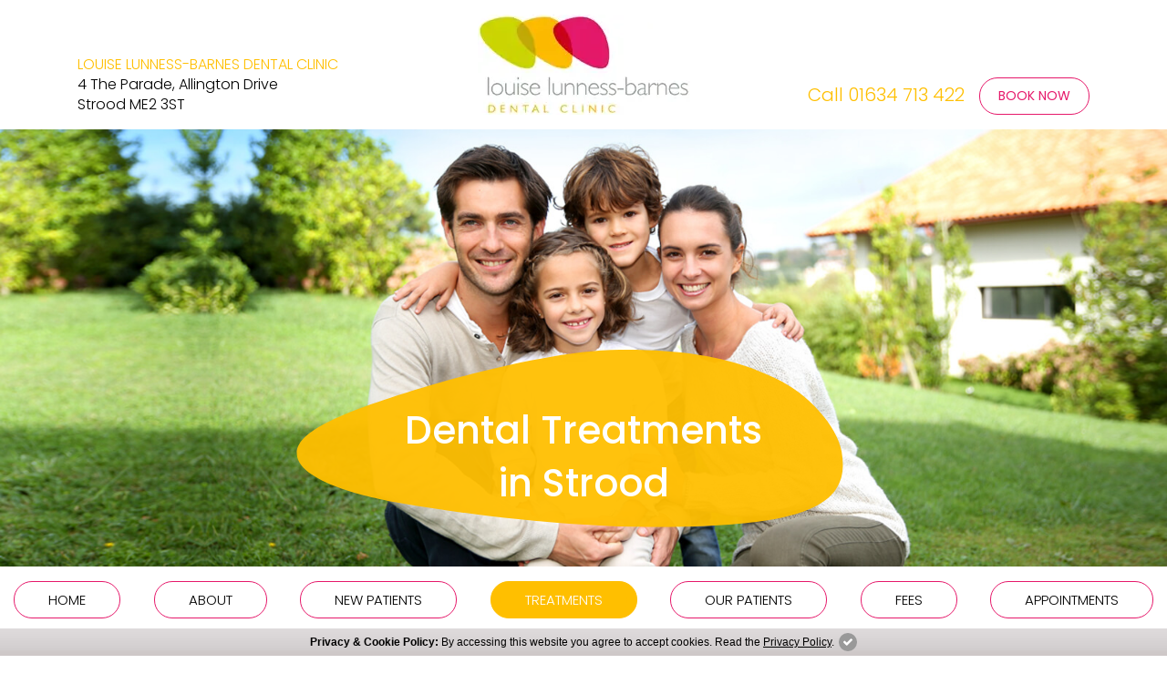

--- FILE ---
content_type: text/html; charset=UTF-8
request_url: https://www.llbdentalclinic.co.uk/dental-treatments-strood.html
body_size: 8610
content:
<!doctype html>
<html lang="en-GB">
<head>
<!-- Google Tag Manager -->
<script>(function(w,d,s,l,i){w[l]=w[l]||[];w[l].push({'gtm.start':
new Date().getTime(),event:'gtm.js'});var f=d.getElementsByTagName(s)[0],
j=d.createElement(s),dl=l!='dataLayer'?'&l='+l:'';j.async=true;j.src=
'https://www.googletagmanager.com/gtm.js?id='+i+dl;f.parentNode.insertBefore(j,f);
})(window,document,'script','dataLayer','GTM-TDPKF5L');</script>
<!-- End Google Tag Manager --><!-- Required meta tags -->
<meta charset="utf-8">
<meta name="viewport" content="width=device-width, initial-scale=1, shrink-to-fit=no">
<title>Dental Treatments Strood | Louise Lunness-Barnes Dental Clinic</title>
<meta name="description" property="og:description" content="Louise Lunness-Barnes Dental Clinic in Strood offers patients a full range of general & cosmetic dental treatments to give you the confidence to smile. Book now." />
<meta name="keywords" content="Dental Treatments Strood" />
<link rel="canonical" hreflang="en-GB" href="https://www.llbdentalclinic.co.uk/dental-treatments-strood.html" />
<!-- Bootstrap CSS -->
<link rel="stylesheet" href="https://stackpath.bootstrapcdn.com/bootstrap/4.4.1/css/bootstrap.min.css" integrity="sha384-Vkoo8x4CGsO3+Hhxv8T/Q5PaXtkKtu6ug5TOeNV6gBiFeWPGFN9MuhOf23Q9Ifjh" crossorigin="anonymous">
<!-- Style CSS -->
<link href="css/style.css" rel="stylesheet" />
<!-- Style for Safari Browser CSS -->
<script>
	if(navigator.userAgent.indexOf('Safari') !=-1 && navigator.userAgent.indexOf('Chrome') == -1) {
    	document.write('<link href="css/style-safari.css" rel="stylesheet" />');
	}
</script>
<!-- Fonts -->
<link rel="preconnect" href="https://fonts.googleapis.com">
<link rel="preconnect" href="https://fonts.gstatic.com" crossorigin>
<link href="https://fonts.googleapis.com/css2?family=Poppins:ital,wght@0,100;0,200;0,300;0,400;0,500;0,600;0,700;0,800;1,400&display=swap" rel="stylesheet">
<link href="https://fonts.googleapis.com/css?family=Open+Sans:300,400,600,700" rel="stylesheet" />
<!-- External styles -->
<link href="https://www.dental-focus.com/marketing/shadowbox/shadowbox.css" rel="stylesheet" type="text/css" />
<link href="https://www.dental-focus.com/cookie-policy/CookiePolicy.css" rel="stylesheet" type="text/css" />
<!-- jQuery first, then Popper.js, then Bootstrap JS -->
<script src="https://cdnjs.cloudflare.com/ajax/libs/jquery/3.2.1/jquery.min.js"></script>
<!--[if IE 9]>
    <link href="css/bootstrap-ie9.min.css" rel="stylesheet">
<![endif]-->
<!--[if lte IE 8]>
    <link href="https://cdn.jsdelivr.net/gh/coliff/bootstrap-ie8/css/bootstrap-ie8.min.css" rel="stylesheet">
    <script src="https://cdn.jsdelivr.net/g/html5shiv@3.7.3"></script>
<![endif]-->
<!-- Favicon -->
<link rel="apple-touch-icon" sizes="76x76" href="retina-images/favicons/apple-touch-icon.png">
<link rel="icon" type="image/png" sizes="32x32" href="retina-images/favicons/favicon-32x32.png">
<link rel="icon" type="image/png" sizes="16x16" href="retina-images/favicons/favicon-16x16.png">
<link rel="manifest" href="retina-images/favicons/site.webmanifest">
<link rel="mask-icon" href="retina-images/favicons/safari-pinned-tab.svg" color="#ffbf00">
<meta name="msapplication-TileColor" content="#ffbf00">
<meta name="theme-color" content="#ffbf00"></head>
<body>
<!-- Google Tag Manager (noscript) -->
<noscript><iframe src="https://www.googletagmanager.com/ns.html?id=GTM-TDPKF5L"
height="0" width="0" style="display:none;visibility:hidden"></iframe></noscript>
<!-- End Google Tag Manager (noscript) --><div id="back-to-top"><a href="#" title="Click to Top"><svg width="36px" height="36px" role="img"><path fill="#FFFFFF" d="M11.77,23c0.646,0,11.995,0,12.441,0c0.578,0,1.008-0.485,0.67-0.965c-0.271-0.384-5.739-8.06-6.208-8.715 c-0.308-0.431-1.04-0.424-1.348,0c-0.344,0.471-5.839,8.177-6.222,8.734C10.824,22.464,11.133,23,11.77,23z"/></svg></a></div>

<header class="band bg-white page-header" id="site-header">
	<div class="container pt-1 pb-1">
		<div class="row align-items-end align-items-md-end">
			<div class="col-7 col-sm-6 col-md-8">
				<div class="row align-items-end align-items-md-end">
					<div class="col-md-6 text-md-center order-md-1">
						<a href="/" class="site-logo"><img class="mh-md-inherit jpg" src="retina-images/logo.webp" alt="Louise Lunness-Barnes Dental Clinic"></a>
					</div>
					<div class="col-md-6 d-none d-md-block header-left">
                    <address class="d-none d-md-block mb-0">
					<span class="text-primary text-uppercase">Louise Lunness-Barnes Dental Clinic</span><br>4 The Parade, Allington Drive<br>Strood ME2 3ST
				</address>
                </div>
				</div>
			</div>
			<div class="col-5 col-sm-6 col-md-4 text-right phoneheader header-right">
				<button class="navbar-toggler position-relative d-md-none" type="button" data-toggle="collapse" data-target="#navbarSupportedContent" aria-controls="navbarSupportedContent" aria-expanded="false" aria-label="Toggle navigation">
					<i class="i-line top transition"></i> <i class="i-line middle transition"></i> <i class="i-line bottom transition"></i>
				</button>
				<div><span class="d-md-inline-block d-none mr-xl-1 mb-xl-0 mb-1 text-primary">Call <a class="phonelink d-inline-block w-safari-140 phone-call-tracking" href="tel:01634713422">01634 713 422</a></span><span><a class="btn btn-primary d-inline-block mt-1 mt-md-0" href="email-us.html">Book Now</a></span></div>
			</div>
		</div>
	</div>
</header>


<div  class="inner-banner txt-title position-relative">
 <img src="retina-images/treatment-banner.jpg" class="banner-img w-100" alt="Dental Treatments" />
    <div class="banner-caption position-md-absolute left bottom text-center w-100">
      <div class="container">
        <div>
        <img src="retina-images/banner-shape.svg" class="banner-shap-img d-md-block d-none" alt="Dental Treatments" />        
        <h1 class="text-white banner-title mb-0">Dental Treatments<br/> in Strood</h1>
        </div>
      </div>
    </div>
</div>
<nav class="band bg-white navbar navbar-expand-md pt-md-1 pb-md-1 p-0" id="main-menu">
	<div class="container-fluid">
		<div class="collapse navbar-collapse justify-content-md-between" id="navbarSupportedContent">
			<ul class="navbar-nav justify-content-md-between w-100">
				<li class=" nav-item">
					<a class="nav-link" href="/" title="Home">Home</a>
				</li>
				<li class=" nav-item dropdown">
					<a class="nav-link dropdown-toggle" data-toggle="dropdown" href="about-us.html" title="About">About</a>
					<ul class="dropdown-menu w-100">
						<li><a class="dropdown-item scroll1" href="about-us.html" title="About Us">About Us</a></li>
						<li><a class="dropdown-item scroll1" href="about-us.html#team" title="Meet the Team">Meet the Team</a></li>
						<li><a class="dropdown-item scroll1" href="about-us.html#practice-gallery" title="Practice Gallery">Practice Gallery</a></li>
					</ul>
				</li>
				<li class=" nav-item">
					<a class="nav-link" href="new-patients.html" title="New Patients">New Patients</a>
				</li>
				<li class="active nav-item">
					<a class="nav-link" href="dental-treatments-strood.html" title="Treatments">Treatments</a>
				</li>
				<li class=" nav-item">
					<a class="nav-link" href="our-patients.html" title="Our Patients">Our Patients</a>
				</li>
				<li class=" nav-item">
					<a class="nav-link" href="dental-fees.html" title="Fees">Fees</a>
				</li>
				<li class=" nav-item dropdown">
					<a class="nav-link dropdown-toggle" data-toggle="dropdown" href="email-us.html" title="Appointments">Appointments</a>
					<ul class="dropdown-menu w-100">
						<li><a class="dropdown-item scroll1" href="email-us.html#email-us" title="Email Us">Email Us</a></li>
						<li><a class="dropdown-item scroll1" href="email-us.html#find-us" title="How to Find Us">How to Find Us</a></li>
						<li><a class="dropdown-item scroll1" href="email-us.html#feedback" title="Give Feedback">Give Feedback</a></li>
					</ul>
				</li>
			</ul>
		</div>
	</div>
</nav><div class="band text-center pt-2 pb-0 pt-md-2 pb-md-0 bg-light">
  <div class="container-fluid pl-md-2 pr-md-2">
    <div class="row mb-2">
      <div class="col-md-6 col-12 order-md-2">        
        <div class="position-relative block-img equalheight bg-cover bg-center-top data-src text-center treatment-hot-btn" data-image-src="retina-images/treatment-hot-btn-1.jpg" data-2x="retina-images/treatment-hot-btn-1-2x.jpg"> </div>
      </div>
      <div class="col-md-6 col-12">        
        <div class="position-relative block-img equalheight bg-white pt-md-5 pb-md-5 pt-2 pb-2 d-table w-100">
          <div class="align-middle d-table-cell w-100">
          <div class="sub-title1 text-secondary mb-1">General<strong class="d-block font-weight-600">Treatments</strong></div>
          <div class="treatment-btn text-center">
          <a class="btn btn-primary transition d-block" href="general-treatments-strood.html#root-canal">Root Canal Therapy</a> <a class="btn btn-primary transition d-block" href="general-treatments-strood.html#emergency-dental-care">Emergency Dental Care</a> <a class="btn btn-primary transition d-block" href="general-treatments-strood.html#jaw-problems">Jaw Problems</a> <a class="btn btn-primary transition d-block" href="general-treatments-strood.html#oral-surgery">Extractions & Oral Surgery</a> <a class="btn btn-primary transition d-block mb-0" href="general-treatments-strood.html#snoring-management">Snoring Management</a></div>
          </div>
        </div>
      </div>
    </div>
    <div class="row mb-2">
      <div class="col-md-6 col-12">        
        <div class="position-relative block-img equalheight bg-cover bg-center-top data-src text-center treatment-hot-btn" data-image-src="retina-images/treatment-hot-btn-2.jpg" data-2x="retina-images/treatment-hot-btn-2-2x.jpg"> </div>
      </div>
      <div class="col-md-6 col-12">        
        <div class="position-relative block-img equalheight bg-white pt-md-5 pb-md-5 pt-2 pb-2 d-table w-100">
        <div class="align-middle d-table-cell w-100">
        	<div class="sub-title1 text-secondary mb-1">Preventative<strong class="d-block font-weight-600">Dentistry</strong></div>
          <div class="treatment-btn text-center">
          <a class="btn btn-primary transition d-block" href="preventative-dentistry-strood.html#healthy-gums">Healthy Gums</a> <a class="btn btn-primary transition d-block" href="preventative-dentistry-strood.html#dental-hygiene">Dental Hygiene</a> <a class="btn btn-primary transition d-block" href="preventative-dentistry-strood.html#childrens-teeth">Children's Teeth</a> <a class="btn btn-primary transition d-block mb-0" href="preventative-dentistry-strood.html#sensitive-teeth">Sensitive Teeth</a></div>
        </div>          
        </div>
      </div>
    </div>
    <div class="row mb-2">
      <div class="col-md-6 col-12 order-md-2">        
        <div class="position-relative block-img equalheight bg-cover bg-center-top data-src text-center treatment-hot-btn" data-image-src="retina-images/treatment-hot-btn-3.jpg" data-2x="retina-images/treatment-hot-btn-3-2x.jpg"> </div>
      </div>
      <div class="col-md-6 col-12">        
        <div class="position-relative block-img equalheight bg-white pt-md-5 pb-md-5 pt-2 pb-2 d-table w-100">
        <div class="align-middle d-table-cell w-100">
        	<div class="sub-title1 text-secondary mb-1">Cosmetic<strong class="d-block font-weight-600">Dentistry</strong></div>
          <div class="treatment-btn text-center">
          <a class="btn btn-primary transition d-block" href="cosmetic-dentistry-strood.html#white-fillings">White Fillings</a> <a class="btn btn-primary transition d-block" href="cosmetic-dentistry-strood.html#porcelain-veneers">Porcelain Veneers</a> 
          <a class="btn btn-primary transition d-block" href="cosmetic-dentistry-strood.html#orthodontics">Orthodontics</a> 
          <a class="btn btn-primary transition d-block" href="cosmetic-dentistry-strood.html#teeth-whitening">Teeth Whitening</a>
          <a class="btn btn-primary transition d-block" href="cosmetic-dentistry-strood.html#smile-makeovers">Smile Makeovers</a>
          <a class="btn btn-primary transition d-block mb-0" href="cosmetic-dentistry-strood.html#invisalign">Invisalign</a>
          </div>
          
        </div>          
        </div>
      </div>
    </div>
    <div class="row mb-2">
      <div class="col-md-6 col-12">        
        <div class="position-relative block-img equalheight bg-cover bg-center-top data-src text-center treatment-hot-btn" data-image-src="retina-images/treatment-hot-btn-4.jpg" data-2x="retina-images/treatment-hot-btn-4-2x.jpg"> </div>
      </div>
      <div class="col-md-6 col-12">        
        <div class="position-relative block-img equalheight bg-white pt-md-5 pb-md-5 pt-2 pb-2 d-table w-100">
        <div class="align-middle d-table-cell w-100">
        <div class="sub-title1 text-secondary mb-1">Missing<strong class="d-block font-weight-600">Teeth</strong></div>
          <div class="treatment-btn text-center">
          <a class="btn btn-primary transition d-block" href="missing-teeth-strood.html#crowns">Crowns</a> <a class="btn btn-primary transition d-block" href="missing-teeth-strood.html#bridges">Bridges</a> <a class="btn btn-primary transition d-block" href="missing-teeth-strood.html#dentures">Dentures</a> <a class="btn btn-primary transition d-block mb-0" href="missing-teeth-strood.html#dental-implants">Dental Implants</a></div>
        </div>          
        </div>
      </div>
    </div>
  </div>
</div>
<hr class="m-0 d-none d-md-block">
<nav class="band d-none d-md-block breadcrumbs pt-1 pb-1" aria-label="breadcrumb">
	<div class="container">
		<ol class="breadcrumb m-0 p-0" itemscope itemtype="https://schema.org/BreadcrumbList">
			<li class="breadcrumb-item" itemprop="itemListElement" itemscope itemtype="https://schema.org/ListItem">
				<a href="/" itemprop="item"><span itemprop="name">Home</span></a>
				<meta itemprop="position" content="1" />
			</li>
			<li class="breadcrumb-item" itemprop="itemListElement" itemscope itemtype="https://schema.org/ListItem">
				<h2 class="d-inline"><a href="dental-treatments-strood.html" itemprop="item"><span itemprop="name">Dental Treatments</span></a></h2>
				<meta itemprop="position" content="2" />
			</li>
		</ol>
	</div>
</nav>
<hr class="m-0">
<div class="band brand-logos text-center pt-1 pb-1 pt-md-2 pb-md-2">
	<div class="container">
		<div class="row">
        	<div class="col-12">
            	<ul>        	
                    <li><img src="retina-images/brand-logo-1.webp" alt="BDA Good Practice Member" class="h-sm-auto png" /></li>                    
                    <li><img src="retina-images/invisalign-logo.svg" alt="Invisalign" class="h-sm-auto" /></li>
                    <li><img src="retina-images/brand-logo-2.webp" alt="BSDSM" class="h-sm-auto png" /></li>
                    <li><img src="retina-images/brand-logo-3.webp" alt="EADSM" class="h-sm-auto png" /></li>
                </ul>
            </div>        
        </div>
	</div>
</div><div class="band text-center footer-map bg-cover bg-center data-src data-src-jpg" data-image-src="retina-images/footer-map.webp" data-2x="retina-images/footer-map-2x.webp">
	<div class="container">
		<a class="btn white-btn" href="https://goo.gl/maps/qWAWom8VygafQj64A" target="_blank" rel="nofollow">How to Find Us</a>
	</div>
</div><div class="band text-center pt-3 pb-3 pt-md-5 pb-md-5">
  <div class="container">
    <div class="row">
      <div class="col-12 col-md-12 offset-lg-1 col-lg-10">
        <div class="sub-title1 mb-1 mb-md-2 font-weight-600">Practice Info</div>
        <div class="row text-small">
			<div class="col-lg-4 col-md-6 pb-lg-0 pb-2 contact-border equalheight">
				<div class="text-small text-uppercase font-weight-sbold mb-1">Address</div>
				<div class="small">Louise Lunness-Barnes Dental Clinic<br/>
4 The Parade, Allington Drive<br/>
Strood ME2 3ST</div>
			</div>
			<div class="col-lg-4 col-md-6 pb-lg-0 pt-2 pt-md-0 pb-2 contact-border1 equalheight">
				<div class="text-small text-uppercase font-weight-sbold mb-1">Opening Hours</div>
				<div class="small">Monday to Friday 9.00 am to 6.00 pm<br/>
Saturday & Sunday Closed</div>
				
			</div>
			<div class="col-lg-4 equalheight pt-md-1 pt-2 pt-lg-0">
				<div class="text-small text-uppercase font-weight-sbold mb-1">Contact</div>				
                <div class="small">Email us: <a href="mailto:info@llbdentalclinic.co.uk">info@llbdentalclinic.co.uk</a><br/>
Call us today <a href="tel:01634713422" class="phonelink phone-call-tracking">01634 713 422</a></div>
                <ul class="slinks mt-1">
					<li><a class="bstooltip" href="https://www.facebook.com/LouiseLunnessBarnesDentalClinic/" target="_blank" rel="nofollow" title="" data-toggle="tooltip" data-placement="top" data-original-title="Facebook"><svg version="1.1" id="Layer_1" xmlns="https://www.w3.org/2000/svg" xmlns:xlink="https://www.w3.org/1999/xlink" x="0px" y="0px"
	 width="10px" height="19px" viewBox="0 0 10 19" enable-background="new 0 0 10 19" xml:space="preserve">
<path fill="#000000" d="M7.359,0C6.025,0,4.958,0.392,4.154,1.171c-0.8,0.78-1.206,1.878-1.206,3.293v2.488H0v3.378h2.949V19H6.49
	v-8.666H9.43l0.448-3.38H6.493V4.796c0-0.549,0.114-0.96,0.346-1.234C7.07,3.29,7.52,3.15,8.18,3.15H10V0.137
	C9.375,0.046,8.493,0,7.359,0L7.359,0z"/>
</svg></a></li>
<li><a class="bstooltip" href="https://g.page/r/CZ0Ry_KwZf47EBA" target="_blank" rel="nofollow" title="Google My Business" data-toggle="tooltip" data-placement="top" data-original-title="Google My Business"><svg version="1.1" id="Layer_1" xmlns="https://www.w3.org/2000/svg" xmlns:xlink="https://www.w3.org/1999/xlink" x="0px" y="0px"
	 width="22px" height="20px" viewBox="0 0 200 200" enable-background="new 0 0 200 200" xml:space="preserve">
<path fill="#000000" d="M102.051,85.678h96.36C199.479,91.49,200,97.037,200,102.356c0,18.828-4.036,35.639-12.097,50.43
	c-8.047,14.818-19.557,26.381-34.479,34.714c-14.936,8.308-32.045,12.5-51.374,12.5c-13.893,0-27.154-2.63-39.732-7.864
	c-12.572-5.287-23.426-12.396-32.559-21.303c-9.135-8.932-16.375-19.557-21.719-31.927C2.682,126.602,0,113.62,0,100
	c0-13.613,2.682-26.602,8.041-38.932C13.385,48.75,20.639,38.105,29.76,29.16c9.133-8.932,19.986-16.029,32.559-21.283
	C74.908,2.624,88.158,0,102.051,0c26.595,0,49.407,8.717,68.457,26.186l-27.773,26.158c-10.911-10.332-24.453-15.488-40.684-15.488
	c-11.412,0-21.998,2.826-31.68,8.463c-9.721,5.639-17.383,13.309-23.066,22.988c-5.65,9.682-8.502,20.242-8.502,31.693
	c0,11.458,2.852,22.031,8.502,31.719c5.684,9.688,13.346,17.305,23.066,22.969c9.693,5.625,20.268,8.464,31.68,8.464
	c7.715,0,14.798-1.042,21.27-3.139c6.472-2.044,11.771-4.674,15.925-7.786c4.18-3.138,7.813-6.68,10.911-10.664
	c3.112-4.036,5.378-7.786,6.849-11.354c1.459-3.541,2.475-6.953,2.995-10.156h-57.949V85.678z"/>
</svg></a></li>
                    <li><a class="bstooltip" href="https://www.llbdentalclinic.co.uk/blog/" title="" data-toggle="tooltip" data-placement="top" data-original-title="Blog"><svg version="1.1" id="Layer_1" xmlns="https://www.w3.org/2000/svg" xmlns:xlink="https://www.w3.org/1999/xlink" x="0px" y="0px"
	 width="18px" height="18px" viewBox="0 0 18 18" enable-background="new 0 0 18 18" xml:space="preserve">
<path fill="#000000" d="M17.998,17.143c0.018,0.229-0.061,0.43-0.23,0.603C17.613,17.915,17.418,18,17.18,18h-1.828
	c-0.222,0-0.412-0.075-0.569-0.225c-0.155-0.149-0.239-0.328-0.247-0.543c-0.104-1.83-0.534-3.574-1.291-5.225
	c-0.76-1.646-1.745-3.078-2.958-4.292C9.068,6.5,7.639,5.516,5.99,4.756C4.34,3.998,2.6,3.563,0.769,3.452
	C0.555,3.444,0.375,3.36,0.226,3.203C0.075,3.044,0,2.86,0,2.646V0.818c0-0.237,0.085-0.435,0.256-0.587
	C0.409,0.077,0.596,0,0.818,0h0.039c2.232,0.11,4.37,0.623,6.411,1.534c2.042,0.91,3.854,2.165,5.44,3.758
	c1.592,1.586,2.845,3.399,3.757,5.438C17.375,12.771,17.887,14.909,17.998,17.143z M11.453,17.118
	c0.018,0.237-0.057,0.444-0.219,0.612c-0.152,0.18-0.353,0.27-0.6,0.27H8.91c-0.215,0-0.398-0.068-0.551-0.211
	c-0.151-0.143-0.238-0.318-0.256-0.529c-0.188-1.953-0.975-3.621-2.357-5.006c-1.384-1.383-3.054-2.171-5.006-2.359
	C0.527,9.877,0.35,9.792,0.21,9.639C0.07,9.484,0,9.303,0,9.088V7.364c0-0.247,0.09-0.447,0.269-0.601
	c0.145-0.145,0.327-0.219,0.549-0.219h0.064C2.245,6.657,3.549,7,4.793,7.575c1.245,0.573,2.349,1.349,3.311,2.319
	c0.973,0.965,1.746,2.066,2.321,3.313C10.999,14.449,11.343,15.753,11.453,17.118z M4.193,13.807
	c0.477,0.478,0.716,1.059,0.716,1.738c0,0.682-0.239,1.262-0.716,1.739C3.715,17.761,3.136,18,2.455,18
	c-0.681,0-1.26-0.239-1.738-0.716C0.239,16.807,0,16.227,0,15.545c0-0.681,0.239-1.262,0.716-1.738
	c0.478-0.476,1.057-0.716,1.739-0.716S3.715,13.33,4.193,13.807z"/>
</svg></a></li>
                   
					
				</ul>
               
			</div>
            
		</div>


		
      </div>
    </div>
  </div>
  <div class="parallax review-parallax" data-parallax-image="retina-images/practice-info-bg.jpg"></div>
</div>
<div class="band page-footer text-white text-center pt-md-5 pb-md-5 pt-3 pb-3 bg-cover bg-center-top data-src data-src-jpg" data-image-src="retina-images/footer-form-bg.webp" data-2x="retina-images/footer-form-bg-2x.webp">	
	<div class="container">
    	<div class="row">
        	<div class="col-md-10 offset-md-1 col-lg-8 offset-lg-2 col-12">
            	<div class="contact-form">
				<h3 class="sub-title1 font-weight-600">Contact Us</h3>
				<p>Fields with (*) are required.<br> Please contact us via this website or email without disclosing confidential information.</p>
				<form action="form/sendemail.php" method="post" name="form" id="form" onSubmit="return checkFields()">
					<input name="recipient" value="info@llbdentalclinic.co.uk" type="hidden" />
					<input name="Page_title" id="Page_title_ask" value="" type="hidden" />
					<input name="Hostname" id="Hostname_ask" value="" type="hidden" />
					<input name="subject" value="Website Contact Us Form" type="hidden" />
					<input name="redirect" value="../thanks.html" type="hidden" /> 
					<div class="row custom-row">
						<div class="col-md-6 colm pb-1">
							<input class="form-control" type="text" id="Full_Name_ask" name="Full_Name" value="Full Name *" required="" onFocus="if(trim(document.form.Full_Name.value)=='Full Name *'){ document.form.Full_Name.value='' }" onBlur="if(trim(document.form.Full_Name.value)==''){ document.form.Full_Name.value='Full Name *' }" />
						</div>
						<div class="col-md-6 colm pb-1">
							<input class="form-control" type="text" id="Telephone" name="Telephone" value="Telephone" onFocus="if(trim(document.form.Telephone.value)=='Telephone'){ document.form.Telephone.value='' }" onBlur="if(trim(document.form.Telephone.value)==''){ document.form.Telephone.value='Telephone' }" />
						</div>
						<div class="col-md-6 colm pb-1">
							<input class="form-control" type="text" id="Email_ask" name="Email" value="Email *" required="" onFocus="if(trim(document.form.Email.value)=='Email *'){ document.form.Email.value='' }" onBlur="if(trim(document.form.Email.value)==''){ document.form.Email.value='Email *' }" />
						</div>
						<div class="col-md-6 colm pb-1">
							<select class="custom-select" id="How_Found_ask" name="How_Found" required="">
								<option value="" disabled selected>How did you find us? *</option>
								<option value="Google Search">Google Search</option>
								<option value="Recommendation">Recommendation</option>
								<option value="Walking Past">Walking Past</option>
								<option value="Other">Other</option>
							</select>
						</div>
					</div>
					<div class="pb-1">
						<textarea class="form-control" id="Message" name="Message" placeholder="" rows="4" onFocus="if(trim(document.form.Message.value)=='Message'){ document.form.Message.value='' }" onBlur="if(trim(document.form.Message.value)==''){ document.form.Message.value='Message' }">Message</textarea>
					</div>
					<div class="custom-control custom-checkbox text-left">
						<input type="checkbox" class="custom-control-input" id="Privacy_Policy" name="I_consent_to_my_personal_data_being_collected_and_stored_as_per_the_Privacy_Policy" value="Yes">
						<label class="custom-control-label" for="Privacy_Policy">I consent to my personal data being collected and stored as per the <a href="https://www.dental-focus.com/cookie-policy/privacy-policy.php" rel="shadowbox">Privacy Policy</a>. *</label>
					</div>
					<div class="custom-control custom-checkbox text-left pb-1">
						<input type="checkbox" class="custom-control-input" id="marketing_communications" name="I_consent_to_my_personal_data_being_collected_and_stored_for_the_purpose_of_marketing_communications" value="Yes">
						<label class="custom-control-label" for="marketing_communications">I consent to my personal data being collected and stored for the purpose of marketing communications.</label>
					</div>
					<div class="pb-1">
						<div class="g-recaptcha d-inline-block" id="RecaptchaField_ask" data-theme="light"></div>
					</div>
					<input name="Submit" type="submit" value="Send Now" class="btn white-btn" onClick="return checkFields()" />
				</form>
			</div>

            </div>
		
        </div>
    </div>
</div>

<footer class="band text-center copyright-strip">
	<div class="container pt-2 pb-2">
		<div class="row">
			<div class="col-md-12 col-12 copyright-text">
				Copyright &copy; Louise Lunness-Barnes Dental Clinic. All rights reserved.<br>
				Authorised: DFW<br />
				Last Update: January 2026			</div>
			<div class="col-md-12 col-12 pt-1">
				<div id="df-author" class="df-author" data-theme="dark">
					<div class="webauthorv1">
						<a href="https://www.dentalfocus.com/" target="_blank" rel="dofollow">
							<svg class="dflogo" version="1.1" id="Layer_1" x="0px" y="0px" width="28px" height="28px" viewBox="0 0 37 37" enable-background="new 0 0 37 37" xml:space="preserve">
								<g>
									<path fill="#000000" d="M31.014,14.94v4.982h-6.308V14.94H31.014L31.014,14.94z"></path>
									<path fill="#000000" d="M26.986,0c-5.406,0-9.774,3.062-9.774,8.411v17.561c0,3.228-2.618,5.845-5.851,5.845 c-3.228,0-5.848-2.617-5.848-5.845c0-3.05,2.334-5.554,5.314-5.822h3.886v-5.207h-3.395c-6.131,0.022-11.09,4.95-11.09,11.029 C0.229,32.06,5.215,37,11.364,37c6.146,0,11.125-4.929,11.133-11.013h0.002L22.497,8.411c0-2.509,1.952-4.546,4.489-4.546 c2.536,0,4.594,2.037,4.594,4.546v0.708c0,0.004,5.19,0,5.19,0V8.411C36.771,3.062,32.388,0,26.986,0z"></path>
								</g>
							</svg>
						</a>
						<a href="https://www.dentalfocus.com/" target="_blank" rel="dofollow" class="dflink">Dental Websites</a> by<br><strong class="dfbold lineup1"><a href="https://www.dentalfocus.com/" target="_blank" rel="dofollow" class="dflink">Dental Focus</a></strong>
					</div>
				</div>
			</div>
		</div>
	</div>
</footer><!-- Include JavaScript -->
<script src="js/jquery-migrate-3.0.0.min.js"></script>
<script src="https://cdn.jsdelivr.net/npm/popper.js@1.16.0/dist/umd/popper.min.js" integrity="sha384-Q6E9RHvbIyZFJoft+2mJbHaEWldlvI9IOYy5n3zV9zzTtmI3UksdQRVvoxMfooAo" crossorigin="anonymous"></script>
<script src="https://stackpath.bootstrapcdn.com/bootstrap/4.4.1/js/bootstrap.min.js" integrity="sha384-wfSDF2E50Y2D1uUdj0O3uMBJnjuUD4Ih7YwaYd1iqfktj0Uod8GCExl3Og8ifwB6" crossorigin="anonymous"></script>

<script src="https://www.dental-focus.com/marketing/shadowbox/shadowbox.js"></script>
<script src="https://www.dental-focus.com/cookie-policy/CookiePolicy.js"></script> 
<script>
    window.onload = function() { Shadowbox.init(); Shadowbox.setup("a.shadowboxpopup", { }); }
	Shadowbox.setup("a.img-gallery", { gallery: 'Practice Gallery' });
</script>
<!--[if lte IE 8]>
	<script src="https://code.jquery.com/jquery-1.12.4.min.js"></script>
	<script src="https://cdn.jsdelivr.net/gh/coliff/bootstrap-ie8/js/bootstrap-ie8.js"></script>
	<script src="https://stackpath.bootstrapcdn.com/bootstrap/4.1.1/js/bootstrap.js"></script>
<![endif]-->

<script src="js/back-to-top.js"></script>
<script src="js/custom.js"></script>
<script src="js/jquery.matchHeight.js"></script>
<script>
$(document).ready(function(){
	if (window.location.hash)
    scroll(0,0);
	// takes care of some browsers issue
	setTimeout(function(){scroll(0,0);},1);
	$('.scroll1').click(function(){
	var type = window.location.hash.substr(1);
	console.log('type '+this.hash);
$('html, body').animate({ scrollTop: $(this.hash).offset().top-0 }, 2000);
	})
	if(window.location.hash){
    // smooth scroll to the anchor id
    $('html,body').animate({
        scrollTop:$(window.location.hash).offset().top + 'px'
        },2000,'swing');
    }
});
</script>
<script>
    // Equal Height 
$(function() { $('.equalheight').matchHeight(); });
$(function() { $('.equalheight1').matchHeight(); });
</script>
<script src="js/universal-parallax.min.js"></script>
<script>
    new universalParallax().init({ speed: 4 });
</script>
<script src="https://www.google.com/recaptcha/api.js?onload=CaptchaCallback&render=explicit" async defer></script>
<script src="form/captcha.js"></script>
<script>
    var CaptchaCallback = function() {
        grecaptcha.render('RecaptchaField_ask', {'sitekey' : '6Ldw8wgUAAAAAPhtO3n-9Lmq9kBq7nN-rsr19qGc'});
    };
</script>
</body>
</html>

--- FILE ---
content_type: text/html; charset=utf-8
request_url: https://www.google.com/recaptcha/api2/anchor?ar=1&k=6Ldw8wgUAAAAAPhtO3n-9Lmq9kBq7nN-rsr19qGc&co=aHR0cHM6Ly93d3cubGxiZGVudGFsY2xpbmljLmNvLnVrOjQ0Mw..&hl=en&v=PoyoqOPhxBO7pBk68S4YbpHZ&theme=light&size=normal&anchor-ms=20000&execute-ms=30000&cb=2yj4sjm8wrs5
body_size: 49541
content:
<!DOCTYPE HTML><html dir="ltr" lang="en"><head><meta http-equiv="Content-Type" content="text/html; charset=UTF-8">
<meta http-equiv="X-UA-Compatible" content="IE=edge">
<title>reCAPTCHA</title>
<style type="text/css">
/* cyrillic-ext */
@font-face {
  font-family: 'Roboto';
  font-style: normal;
  font-weight: 400;
  font-stretch: 100%;
  src: url(//fonts.gstatic.com/s/roboto/v48/KFO7CnqEu92Fr1ME7kSn66aGLdTylUAMa3GUBHMdazTgWw.woff2) format('woff2');
  unicode-range: U+0460-052F, U+1C80-1C8A, U+20B4, U+2DE0-2DFF, U+A640-A69F, U+FE2E-FE2F;
}
/* cyrillic */
@font-face {
  font-family: 'Roboto';
  font-style: normal;
  font-weight: 400;
  font-stretch: 100%;
  src: url(//fonts.gstatic.com/s/roboto/v48/KFO7CnqEu92Fr1ME7kSn66aGLdTylUAMa3iUBHMdazTgWw.woff2) format('woff2');
  unicode-range: U+0301, U+0400-045F, U+0490-0491, U+04B0-04B1, U+2116;
}
/* greek-ext */
@font-face {
  font-family: 'Roboto';
  font-style: normal;
  font-weight: 400;
  font-stretch: 100%;
  src: url(//fonts.gstatic.com/s/roboto/v48/KFO7CnqEu92Fr1ME7kSn66aGLdTylUAMa3CUBHMdazTgWw.woff2) format('woff2');
  unicode-range: U+1F00-1FFF;
}
/* greek */
@font-face {
  font-family: 'Roboto';
  font-style: normal;
  font-weight: 400;
  font-stretch: 100%;
  src: url(//fonts.gstatic.com/s/roboto/v48/KFO7CnqEu92Fr1ME7kSn66aGLdTylUAMa3-UBHMdazTgWw.woff2) format('woff2');
  unicode-range: U+0370-0377, U+037A-037F, U+0384-038A, U+038C, U+038E-03A1, U+03A3-03FF;
}
/* math */
@font-face {
  font-family: 'Roboto';
  font-style: normal;
  font-weight: 400;
  font-stretch: 100%;
  src: url(//fonts.gstatic.com/s/roboto/v48/KFO7CnqEu92Fr1ME7kSn66aGLdTylUAMawCUBHMdazTgWw.woff2) format('woff2');
  unicode-range: U+0302-0303, U+0305, U+0307-0308, U+0310, U+0312, U+0315, U+031A, U+0326-0327, U+032C, U+032F-0330, U+0332-0333, U+0338, U+033A, U+0346, U+034D, U+0391-03A1, U+03A3-03A9, U+03B1-03C9, U+03D1, U+03D5-03D6, U+03F0-03F1, U+03F4-03F5, U+2016-2017, U+2034-2038, U+203C, U+2040, U+2043, U+2047, U+2050, U+2057, U+205F, U+2070-2071, U+2074-208E, U+2090-209C, U+20D0-20DC, U+20E1, U+20E5-20EF, U+2100-2112, U+2114-2115, U+2117-2121, U+2123-214F, U+2190, U+2192, U+2194-21AE, U+21B0-21E5, U+21F1-21F2, U+21F4-2211, U+2213-2214, U+2216-22FF, U+2308-230B, U+2310, U+2319, U+231C-2321, U+2336-237A, U+237C, U+2395, U+239B-23B7, U+23D0, U+23DC-23E1, U+2474-2475, U+25AF, U+25B3, U+25B7, U+25BD, U+25C1, U+25CA, U+25CC, U+25FB, U+266D-266F, U+27C0-27FF, U+2900-2AFF, U+2B0E-2B11, U+2B30-2B4C, U+2BFE, U+3030, U+FF5B, U+FF5D, U+1D400-1D7FF, U+1EE00-1EEFF;
}
/* symbols */
@font-face {
  font-family: 'Roboto';
  font-style: normal;
  font-weight: 400;
  font-stretch: 100%;
  src: url(//fonts.gstatic.com/s/roboto/v48/KFO7CnqEu92Fr1ME7kSn66aGLdTylUAMaxKUBHMdazTgWw.woff2) format('woff2');
  unicode-range: U+0001-000C, U+000E-001F, U+007F-009F, U+20DD-20E0, U+20E2-20E4, U+2150-218F, U+2190, U+2192, U+2194-2199, U+21AF, U+21E6-21F0, U+21F3, U+2218-2219, U+2299, U+22C4-22C6, U+2300-243F, U+2440-244A, U+2460-24FF, U+25A0-27BF, U+2800-28FF, U+2921-2922, U+2981, U+29BF, U+29EB, U+2B00-2BFF, U+4DC0-4DFF, U+FFF9-FFFB, U+10140-1018E, U+10190-1019C, U+101A0, U+101D0-101FD, U+102E0-102FB, U+10E60-10E7E, U+1D2C0-1D2D3, U+1D2E0-1D37F, U+1F000-1F0FF, U+1F100-1F1AD, U+1F1E6-1F1FF, U+1F30D-1F30F, U+1F315, U+1F31C, U+1F31E, U+1F320-1F32C, U+1F336, U+1F378, U+1F37D, U+1F382, U+1F393-1F39F, U+1F3A7-1F3A8, U+1F3AC-1F3AF, U+1F3C2, U+1F3C4-1F3C6, U+1F3CA-1F3CE, U+1F3D4-1F3E0, U+1F3ED, U+1F3F1-1F3F3, U+1F3F5-1F3F7, U+1F408, U+1F415, U+1F41F, U+1F426, U+1F43F, U+1F441-1F442, U+1F444, U+1F446-1F449, U+1F44C-1F44E, U+1F453, U+1F46A, U+1F47D, U+1F4A3, U+1F4B0, U+1F4B3, U+1F4B9, U+1F4BB, U+1F4BF, U+1F4C8-1F4CB, U+1F4D6, U+1F4DA, U+1F4DF, U+1F4E3-1F4E6, U+1F4EA-1F4ED, U+1F4F7, U+1F4F9-1F4FB, U+1F4FD-1F4FE, U+1F503, U+1F507-1F50B, U+1F50D, U+1F512-1F513, U+1F53E-1F54A, U+1F54F-1F5FA, U+1F610, U+1F650-1F67F, U+1F687, U+1F68D, U+1F691, U+1F694, U+1F698, U+1F6AD, U+1F6B2, U+1F6B9-1F6BA, U+1F6BC, U+1F6C6-1F6CF, U+1F6D3-1F6D7, U+1F6E0-1F6EA, U+1F6F0-1F6F3, U+1F6F7-1F6FC, U+1F700-1F7FF, U+1F800-1F80B, U+1F810-1F847, U+1F850-1F859, U+1F860-1F887, U+1F890-1F8AD, U+1F8B0-1F8BB, U+1F8C0-1F8C1, U+1F900-1F90B, U+1F93B, U+1F946, U+1F984, U+1F996, U+1F9E9, U+1FA00-1FA6F, U+1FA70-1FA7C, U+1FA80-1FA89, U+1FA8F-1FAC6, U+1FACE-1FADC, U+1FADF-1FAE9, U+1FAF0-1FAF8, U+1FB00-1FBFF;
}
/* vietnamese */
@font-face {
  font-family: 'Roboto';
  font-style: normal;
  font-weight: 400;
  font-stretch: 100%;
  src: url(//fonts.gstatic.com/s/roboto/v48/KFO7CnqEu92Fr1ME7kSn66aGLdTylUAMa3OUBHMdazTgWw.woff2) format('woff2');
  unicode-range: U+0102-0103, U+0110-0111, U+0128-0129, U+0168-0169, U+01A0-01A1, U+01AF-01B0, U+0300-0301, U+0303-0304, U+0308-0309, U+0323, U+0329, U+1EA0-1EF9, U+20AB;
}
/* latin-ext */
@font-face {
  font-family: 'Roboto';
  font-style: normal;
  font-weight: 400;
  font-stretch: 100%;
  src: url(//fonts.gstatic.com/s/roboto/v48/KFO7CnqEu92Fr1ME7kSn66aGLdTylUAMa3KUBHMdazTgWw.woff2) format('woff2');
  unicode-range: U+0100-02BA, U+02BD-02C5, U+02C7-02CC, U+02CE-02D7, U+02DD-02FF, U+0304, U+0308, U+0329, U+1D00-1DBF, U+1E00-1E9F, U+1EF2-1EFF, U+2020, U+20A0-20AB, U+20AD-20C0, U+2113, U+2C60-2C7F, U+A720-A7FF;
}
/* latin */
@font-face {
  font-family: 'Roboto';
  font-style: normal;
  font-weight: 400;
  font-stretch: 100%;
  src: url(//fonts.gstatic.com/s/roboto/v48/KFO7CnqEu92Fr1ME7kSn66aGLdTylUAMa3yUBHMdazQ.woff2) format('woff2');
  unicode-range: U+0000-00FF, U+0131, U+0152-0153, U+02BB-02BC, U+02C6, U+02DA, U+02DC, U+0304, U+0308, U+0329, U+2000-206F, U+20AC, U+2122, U+2191, U+2193, U+2212, U+2215, U+FEFF, U+FFFD;
}
/* cyrillic-ext */
@font-face {
  font-family: 'Roboto';
  font-style: normal;
  font-weight: 500;
  font-stretch: 100%;
  src: url(//fonts.gstatic.com/s/roboto/v48/KFO7CnqEu92Fr1ME7kSn66aGLdTylUAMa3GUBHMdazTgWw.woff2) format('woff2');
  unicode-range: U+0460-052F, U+1C80-1C8A, U+20B4, U+2DE0-2DFF, U+A640-A69F, U+FE2E-FE2F;
}
/* cyrillic */
@font-face {
  font-family: 'Roboto';
  font-style: normal;
  font-weight: 500;
  font-stretch: 100%;
  src: url(//fonts.gstatic.com/s/roboto/v48/KFO7CnqEu92Fr1ME7kSn66aGLdTylUAMa3iUBHMdazTgWw.woff2) format('woff2');
  unicode-range: U+0301, U+0400-045F, U+0490-0491, U+04B0-04B1, U+2116;
}
/* greek-ext */
@font-face {
  font-family: 'Roboto';
  font-style: normal;
  font-weight: 500;
  font-stretch: 100%;
  src: url(//fonts.gstatic.com/s/roboto/v48/KFO7CnqEu92Fr1ME7kSn66aGLdTylUAMa3CUBHMdazTgWw.woff2) format('woff2');
  unicode-range: U+1F00-1FFF;
}
/* greek */
@font-face {
  font-family: 'Roboto';
  font-style: normal;
  font-weight: 500;
  font-stretch: 100%;
  src: url(//fonts.gstatic.com/s/roboto/v48/KFO7CnqEu92Fr1ME7kSn66aGLdTylUAMa3-UBHMdazTgWw.woff2) format('woff2');
  unicode-range: U+0370-0377, U+037A-037F, U+0384-038A, U+038C, U+038E-03A1, U+03A3-03FF;
}
/* math */
@font-face {
  font-family: 'Roboto';
  font-style: normal;
  font-weight: 500;
  font-stretch: 100%;
  src: url(//fonts.gstatic.com/s/roboto/v48/KFO7CnqEu92Fr1ME7kSn66aGLdTylUAMawCUBHMdazTgWw.woff2) format('woff2');
  unicode-range: U+0302-0303, U+0305, U+0307-0308, U+0310, U+0312, U+0315, U+031A, U+0326-0327, U+032C, U+032F-0330, U+0332-0333, U+0338, U+033A, U+0346, U+034D, U+0391-03A1, U+03A3-03A9, U+03B1-03C9, U+03D1, U+03D5-03D6, U+03F0-03F1, U+03F4-03F5, U+2016-2017, U+2034-2038, U+203C, U+2040, U+2043, U+2047, U+2050, U+2057, U+205F, U+2070-2071, U+2074-208E, U+2090-209C, U+20D0-20DC, U+20E1, U+20E5-20EF, U+2100-2112, U+2114-2115, U+2117-2121, U+2123-214F, U+2190, U+2192, U+2194-21AE, U+21B0-21E5, U+21F1-21F2, U+21F4-2211, U+2213-2214, U+2216-22FF, U+2308-230B, U+2310, U+2319, U+231C-2321, U+2336-237A, U+237C, U+2395, U+239B-23B7, U+23D0, U+23DC-23E1, U+2474-2475, U+25AF, U+25B3, U+25B7, U+25BD, U+25C1, U+25CA, U+25CC, U+25FB, U+266D-266F, U+27C0-27FF, U+2900-2AFF, U+2B0E-2B11, U+2B30-2B4C, U+2BFE, U+3030, U+FF5B, U+FF5D, U+1D400-1D7FF, U+1EE00-1EEFF;
}
/* symbols */
@font-face {
  font-family: 'Roboto';
  font-style: normal;
  font-weight: 500;
  font-stretch: 100%;
  src: url(//fonts.gstatic.com/s/roboto/v48/KFO7CnqEu92Fr1ME7kSn66aGLdTylUAMaxKUBHMdazTgWw.woff2) format('woff2');
  unicode-range: U+0001-000C, U+000E-001F, U+007F-009F, U+20DD-20E0, U+20E2-20E4, U+2150-218F, U+2190, U+2192, U+2194-2199, U+21AF, U+21E6-21F0, U+21F3, U+2218-2219, U+2299, U+22C4-22C6, U+2300-243F, U+2440-244A, U+2460-24FF, U+25A0-27BF, U+2800-28FF, U+2921-2922, U+2981, U+29BF, U+29EB, U+2B00-2BFF, U+4DC0-4DFF, U+FFF9-FFFB, U+10140-1018E, U+10190-1019C, U+101A0, U+101D0-101FD, U+102E0-102FB, U+10E60-10E7E, U+1D2C0-1D2D3, U+1D2E0-1D37F, U+1F000-1F0FF, U+1F100-1F1AD, U+1F1E6-1F1FF, U+1F30D-1F30F, U+1F315, U+1F31C, U+1F31E, U+1F320-1F32C, U+1F336, U+1F378, U+1F37D, U+1F382, U+1F393-1F39F, U+1F3A7-1F3A8, U+1F3AC-1F3AF, U+1F3C2, U+1F3C4-1F3C6, U+1F3CA-1F3CE, U+1F3D4-1F3E0, U+1F3ED, U+1F3F1-1F3F3, U+1F3F5-1F3F7, U+1F408, U+1F415, U+1F41F, U+1F426, U+1F43F, U+1F441-1F442, U+1F444, U+1F446-1F449, U+1F44C-1F44E, U+1F453, U+1F46A, U+1F47D, U+1F4A3, U+1F4B0, U+1F4B3, U+1F4B9, U+1F4BB, U+1F4BF, U+1F4C8-1F4CB, U+1F4D6, U+1F4DA, U+1F4DF, U+1F4E3-1F4E6, U+1F4EA-1F4ED, U+1F4F7, U+1F4F9-1F4FB, U+1F4FD-1F4FE, U+1F503, U+1F507-1F50B, U+1F50D, U+1F512-1F513, U+1F53E-1F54A, U+1F54F-1F5FA, U+1F610, U+1F650-1F67F, U+1F687, U+1F68D, U+1F691, U+1F694, U+1F698, U+1F6AD, U+1F6B2, U+1F6B9-1F6BA, U+1F6BC, U+1F6C6-1F6CF, U+1F6D3-1F6D7, U+1F6E0-1F6EA, U+1F6F0-1F6F3, U+1F6F7-1F6FC, U+1F700-1F7FF, U+1F800-1F80B, U+1F810-1F847, U+1F850-1F859, U+1F860-1F887, U+1F890-1F8AD, U+1F8B0-1F8BB, U+1F8C0-1F8C1, U+1F900-1F90B, U+1F93B, U+1F946, U+1F984, U+1F996, U+1F9E9, U+1FA00-1FA6F, U+1FA70-1FA7C, U+1FA80-1FA89, U+1FA8F-1FAC6, U+1FACE-1FADC, U+1FADF-1FAE9, U+1FAF0-1FAF8, U+1FB00-1FBFF;
}
/* vietnamese */
@font-face {
  font-family: 'Roboto';
  font-style: normal;
  font-weight: 500;
  font-stretch: 100%;
  src: url(//fonts.gstatic.com/s/roboto/v48/KFO7CnqEu92Fr1ME7kSn66aGLdTylUAMa3OUBHMdazTgWw.woff2) format('woff2');
  unicode-range: U+0102-0103, U+0110-0111, U+0128-0129, U+0168-0169, U+01A0-01A1, U+01AF-01B0, U+0300-0301, U+0303-0304, U+0308-0309, U+0323, U+0329, U+1EA0-1EF9, U+20AB;
}
/* latin-ext */
@font-face {
  font-family: 'Roboto';
  font-style: normal;
  font-weight: 500;
  font-stretch: 100%;
  src: url(//fonts.gstatic.com/s/roboto/v48/KFO7CnqEu92Fr1ME7kSn66aGLdTylUAMa3KUBHMdazTgWw.woff2) format('woff2');
  unicode-range: U+0100-02BA, U+02BD-02C5, U+02C7-02CC, U+02CE-02D7, U+02DD-02FF, U+0304, U+0308, U+0329, U+1D00-1DBF, U+1E00-1E9F, U+1EF2-1EFF, U+2020, U+20A0-20AB, U+20AD-20C0, U+2113, U+2C60-2C7F, U+A720-A7FF;
}
/* latin */
@font-face {
  font-family: 'Roboto';
  font-style: normal;
  font-weight: 500;
  font-stretch: 100%;
  src: url(//fonts.gstatic.com/s/roboto/v48/KFO7CnqEu92Fr1ME7kSn66aGLdTylUAMa3yUBHMdazQ.woff2) format('woff2');
  unicode-range: U+0000-00FF, U+0131, U+0152-0153, U+02BB-02BC, U+02C6, U+02DA, U+02DC, U+0304, U+0308, U+0329, U+2000-206F, U+20AC, U+2122, U+2191, U+2193, U+2212, U+2215, U+FEFF, U+FFFD;
}
/* cyrillic-ext */
@font-face {
  font-family: 'Roboto';
  font-style: normal;
  font-weight: 900;
  font-stretch: 100%;
  src: url(//fonts.gstatic.com/s/roboto/v48/KFO7CnqEu92Fr1ME7kSn66aGLdTylUAMa3GUBHMdazTgWw.woff2) format('woff2');
  unicode-range: U+0460-052F, U+1C80-1C8A, U+20B4, U+2DE0-2DFF, U+A640-A69F, U+FE2E-FE2F;
}
/* cyrillic */
@font-face {
  font-family: 'Roboto';
  font-style: normal;
  font-weight: 900;
  font-stretch: 100%;
  src: url(//fonts.gstatic.com/s/roboto/v48/KFO7CnqEu92Fr1ME7kSn66aGLdTylUAMa3iUBHMdazTgWw.woff2) format('woff2');
  unicode-range: U+0301, U+0400-045F, U+0490-0491, U+04B0-04B1, U+2116;
}
/* greek-ext */
@font-face {
  font-family: 'Roboto';
  font-style: normal;
  font-weight: 900;
  font-stretch: 100%;
  src: url(//fonts.gstatic.com/s/roboto/v48/KFO7CnqEu92Fr1ME7kSn66aGLdTylUAMa3CUBHMdazTgWw.woff2) format('woff2');
  unicode-range: U+1F00-1FFF;
}
/* greek */
@font-face {
  font-family: 'Roboto';
  font-style: normal;
  font-weight: 900;
  font-stretch: 100%;
  src: url(//fonts.gstatic.com/s/roboto/v48/KFO7CnqEu92Fr1ME7kSn66aGLdTylUAMa3-UBHMdazTgWw.woff2) format('woff2');
  unicode-range: U+0370-0377, U+037A-037F, U+0384-038A, U+038C, U+038E-03A1, U+03A3-03FF;
}
/* math */
@font-face {
  font-family: 'Roboto';
  font-style: normal;
  font-weight: 900;
  font-stretch: 100%;
  src: url(//fonts.gstatic.com/s/roboto/v48/KFO7CnqEu92Fr1ME7kSn66aGLdTylUAMawCUBHMdazTgWw.woff2) format('woff2');
  unicode-range: U+0302-0303, U+0305, U+0307-0308, U+0310, U+0312, U+0315, U+031A, U+0326-0327, U+032C, U+032F-0330, U+0332-0333, U+0338, U+033A, U+0346, U+034D, U+0391-03A1, U+03A3-03A9, U+03B1-03C9, U+03D1, U+03D5-03D6, U+03F0-03F1, U+03F4-03F5, U+2016-2017, U+2034-2038, U+203C, U+2040, U+2043, U+2047, U+2050, U+2057, U+205F, U+2070-2071, U+2074-208E, U+2090-209C, U+20D0-20DC, U+20E1, U+20E5-20EF, U+2100-2112, U+2114-2115, U+2117-2121, U+2123-214F, U+2190, U+2192, U+2194-21AE, U+21B0-21E5, U+21F1-21F2, U+21F4-2211, U+2213-2214, U+2216-22FF, U+2308-230B, U+2310, U+2319, U+231C-2321, U+2336-237A, U+237C, U+2395, U+239B-23B7, U+23D0, U+23DC-23E1, U+2474-2475, U+25AF, U+25B3, U+25B7, U+25BD, U+25C1, U+25CA, U+25CC, U+25FB, U+266D-266F, U+27C0-27FF, U+2900-2AFF, U+2B0E-2B11, U+2B30-2B4C, U+2BFE, U+3030, U+FF5B, U+FF5D, U+1D400-1D7FF, U+1EE00-1EEFF;
}
/* symbols */
@font-face {
  font-family: 'Roboto';
  font-style: normal;
  font-weight: 900;
  font-stretch: 100%;
  src: url(//fonts.gstatic.com/s/roboto/v48/KFO7CnqEu92Fr1ME7kSn66aGLdTylUAMaxKUBHMdazTgWw.woff2) format('woff2');
  unicode-range: U+0001-000C, U+000E-001F, U+007F-009F, U+20DD-20E0, U+20E2-20E4, U+2150-218F, U+2190, U+2192, U+2194-2199, U+21AF, U+21E6-21F0, U+21F3, U+2218-2219, U+2299, U+22C4-22C6, U+2300-243F, U+2440-244A, U+2460-24FF, U+25A0-27BF, U+2800-28FF, U+2921-2922, U+2981, U+29BF, U+29EB, U+2B00-2BFF, U+4DC0-4DFF, U+FFF9-FFFB, U+10140-1018E, U+10190-1019C, U+101A0, U+101D0-101FD, U+102E0-102FB, U+10E60-10E7E, U+1D2C0-1D2D3, U+1D2E0-1D37F, U+1F000-1F0FF, U+1F100-1F1AD, U+1F1E6-1F1FF, U+1F30D-1F30F, U+1F315, U+1F31C, U+1F31E, U+1F320-1F32C, U+1F336, U+1F378, U+1F37D, U+1F382, U+1F393-1F39F, U+1F3A7-1F3A8, U+1F3AC-1F3AF, U+1F3C2, U+1F3C4-1F3C6, U+1F3CA-1F3CE, U+1F3D4-1F3E0, U+1F3ED, U+1F3F1-1F3F3, U+1F3F5-1F3F7, U+1F408, U+1F415, U+1F41F, U+1F426, U+1F43F, U+1F441-1F442, U+1F444, U+1F446-1F449, U+1F44C-1F44E, U+1F453, U+1F46A, U+1F47D, U+1F4A3, U+1F4B0, U+1F4B3, U+1F4B9, U+1F4BB, U+1F4BF, U+1F4C8-1F4CB, U+1F4D6, U+1F4DA, U+1F4DF, U+1F4E3-1F4E6, U+1F4EA-1F4ED, U+1F4F7, U+1F4F9-1F4FB, U+1F4FD-1F4FE, U+1F503, U+1F507-1F50B, U+1F50D, U+1F512-1F513, U+1F53E-1F54A, U+1F54F-1F5FA, U+1F610, U+1F650-1F67F, U+1F687, U+1F68D, U+1F691, U+1F694, U+1F698, U+1F6AD, U+1F6B2, U+1F6B9-1F6BA, U+1F6BC, U+1F6C6-1F6CF, U+1F6D3-1F6D7, U+1F6E0-1F6EA, U+1F6F0-1F6F3, U+1F6F7-1F6FC, U+1F700-1F7FF, U+1F800-1F80B, U+1F810-1F847, U+1F850-1F859, U+1F860-1F887, U+1F890-1F8AD, U+1F8B0-1F8BB, U+1F8C0-1F8C1, U+1F900-1F90B, U+1F93B, U+1F946, U+1F984, U+1F996, U+1F9E9, U+1FA00-1FA6F, U+1FA70-1FA7C, U+1FA80-1FA89, U+1FA8F-1FAC6, U+1FACE-1FADC, U+1FADF-1FAE9, U+1FAF0-1FAF8, U+1FB00-1FBFF;
}
/* vietnamese */
@font-face {
  font-family: 'Roboto';
  font-style: normal;
  font-weight: 900;
  font-stretch: 100%;
  src: url(//fonts.gstatic.com/s/roboto/v48/KFO7CnqEu92Fr1ME7kSn66aGLdTylUAMa3OUBHMdazTgWw.woff2) format('woff2');
  unicode-range: U+0102-0103, U+0110-0111, U+0128-0129, U+0168-0169, U+01A0-01A1, U+01AF-01B0, U+0300-0301, U+0303-0304, U+0308-0309, U+0323, U+0329, U+1EA0-1EF9, U+20AB;
}
/* latin-ext */
@font-face {
  font-family: 'Roboto';
  font-style: normal;
  font-weight: 900;
  font-stretch: 100%;
  src: url(//fonts.gstatic.com/s/roboto/v48/KFO7CnqEu92Fr1ME7kSn66aGLdTylUAMa3KUBHMdazTgWw.woff2) format('woff2');
  unicode-range: U+0100-02BA, U+02BD-02C5, U+02C7-02CC, U+02CE-02D7, U+02DD-02FF, U+0304, U+0308, U+0329, U+1D00-1DBF, U+1E00-1E9F, U+1EF2-1EFF, U+2020, U+20A0-20AB, U+20AD-20C0, U+2113, U+2C60-2C7F, U+A720-A7FF;
}
/* latin */
@font-face {
  font-family: 'Roboto';
  font-style: normal;
  font-weight: 900;
  font-stretch: 100%;
  src: url(//fonts.gstatic.com/s/roboto/v48/KFO7CnqEu92Fr1ME7kSn66aGLdTylUAMa3yUBHMdazQ.woff2) format('woff2');
  unicode-range: U+0000-00FF, U+0131, U+0152-0153, U+02BB-02BC, U+02C6, U+02DA, U+02DC, U+0304, U+0308, U+0329, U+2000-206F, U+20AC, U+2122, U+2191, U+2193, U+2212, U+2215, U+FEFF, U+FFFD;
}

</style>
<link rel="stylesheet" type="text/css" href="https://www.gstatic.com/recaptcha/releases/PoyoqOPhxBO7pBk68S4YbpHZ/styles__ltr.css">
<script nonce="gL6b4Kx-EtlFx1VoAeu0mg" type="text/javascript">window['__recaptcha_api'] = 'https://www.google.com/recaptcha/api2/';</script>
<script type="text/javascript" src="https://www.gstatic.com/recaptcha/releases/PoyoqOPhxBO7pBk68S4YbpHZ/recaptcha__en.js" nonce="gL6b4Kx-EtlFx1VoAeu0mg">
      
    </script></head>
<body><div id="rc-anchor-alert" class="rc-anchor-alert"></div>
<input type="hidden" id="recaptcha-token" value="[base64]">
<script type="text/javascript" nonce="gL6b4Kx-EtlFx1VoAeu0mg">
      recaptcha.anchor.Main.init("[\x22ainput\x22,[\x22bgdata\x22,\x22\x22,\[base64]/[base64]/[base64]/bmV3IHJbeF0oY1swXSk6RT09Mj9uZXcgclt4XShjWzBdLGNbMV0pOkU9PTM/bmV3IHJbeF0oY1swXSxjWzFdLGNbMl0pOkU9PTQ/[base64]/[base64]/[base64]/[base64]/[base64]/[base64]/[base64]/[base64]\x22,\[base64]\\u003d\\u003d\x22,\[base64]/Cp8KHBMOkHkgGPcObwq4XwqDCkMKMUsOHwrXDnFjDpsK+XMK8QcK2w6Fvw5XDhjZkw4LDrcOcw4nDgnjCgsO5ZsKWAHFEGhkLdyZjw5V4QMK3PsOmw63CnMOfw6PDlD3DsMK+B1DCvlLCnMOCwoBkMCkEwq1Yw7Rcw53CnMOHw57Dq8KnfcOWA0Egw6wAwoB/woAdw73DgcOFfTfCpsKTbkHCnyjDownDj8OBwrLCmMORT8Kid8OYw5s5E8OaP8KQw6sXYHbDnnTDgcOzw7DDvkYSA8KTw5gWdWkNTxkFw6/Cu2vCtHwgCkrDt1LCscKuw5XDlcOAw5zCr2hVwr/DlFHDkMOMw4DDrkhtw6tIJMOGw5bCh0o6woHDpMKkw7BtwpfDrVzDqF3Dkn/ChMOPwqPDtDrDhMK5RcOOSC3DhMO6TcK4LH9YV8K4YcOFw63DlsKpe8KzwofDkcKrY8O0w7l1w4TDq8KMw6NYLX7CgMOEw6FASMOPR2jDucOZNhjCoDABacO6Pk7DqR4sB8OkGcOfR8KzUWcsQRw7w6fDjVI/wrENIsOcw5vCjcOhw5dqw6xpwrTCk8OdKsOmw6h1ZDzDi8OvLsOkwoUMw54nw7LDssOkwroVworDqcKkw5lxw4fDnMKhwo7ChMKGw59DImDDrsOaCsOIwoDDnFRJwpbDk1hFw4ofw5MjLMKqw6Iiw7Juw7/[base64]/[base64]/QsKIH8KMw5NRdDzDlMOLGA9EcyMuYRJLNsObYV3DoxrDnHgFwqTDu010w6tywprCkk3Cjh9VKk7DmsOcfnrDo30Lw6jDmj/Ci8ONdcO5aS9nw5zDt2DCmmt6wpfCr8OlGMOTTsOBwo/Dv8O9WGRrDW/CusOCCDPDm8KxNMK1VcOKViXCjHZDwqDDpj3CkwfDtBANwqfDjsOHwrbDqFtgT8Oqw4QXG1Mqwq1vw44SCsOTw7sMwqMvcEknwqlAOsKow67DqsOrw54yBMO/w53Dt8OzwpkJKj3Cg8KLcsKXdXXDoQkswoHDjRPChRBSwr7Cg8KyGcKPAX3CoMKXw48qM8O9w5nDvRh1woIyBcOldMKww4bDlcOQHcKFwpNfE8OhYcOJO2JewqPDjzLDhBTDni7CtVbCljtHVTcGen0owrzDusOew652VMKQPcKAw6jDki/Cj8OWwpJ2PcKneU8jw4wtw51bBMOzPx4Hw6wiMcK8SMO9cjrCjHtmb8OQLmrDlDVbAcOcM8OxwpxiN8OjdMOSYMODw48VchE2QGrCqUbCpGzCsFtJJVnCo8KOwrbDu8KcEBjCvDPCj8Owwq/DiDbDvcKNw7NSdQfCgXppNkXCosKKejlhw7LCt8KTDE5tasKgT23DusKPY2HDqMKJw45+IEV8HsOAH8KVFhtLCUPDglzDhyc0wprDocOSwqYCVV3Cnnx2ScKOw6LCk2/CumDCmsKUacKNwrUaPMKUOWhww4dsA8KVKQM5wqvDgXloeGlmw63CpG5wwp03w40eeXouVsK+w7dBw6ZiX8KDw7cEKsK1LcK4cirDgsOaIydMw7zCpcONQgQMHT/Ds8Ohw5peFD8zw7IAwo3DnsKKXcOFw4g7w6PDiF/DpMKJwpLDi8OucsO/[base64]/CncOhU8K3fwnCosOlw6zCoBQUwpBgwrY9NMKDw4YmCwvDpFEIVWBUZMKkw6bCoB1OemI9wpLCqsK2a8OcwqPDo1/DlRvCmsOCwpZdZTFowrAuEMO7bMOEw5zCuQUsO8KUw4BPb8K7w7LDuBHDqi7CtXABLsOAw7cww45Bw6MvLV/ClsK0C1t0OMK3akwQwqM1LHzCpMKWwpEyNMO9woY3wq3Dv8Kaw740w7PCtzbCq8O1wp0jwpHCicKWw40fwrk5QMONOcOCJ2NwwpfDtcK+w7zCtlfChAc0wpLDkkIMOsODIFs0w5UYwqlZCU/Dv2law5wNwpbCosKowrDCpFlpYMKyw5DChMKoIcO4d8OVwrYVwp7CgMOaesKPQcOWc8KEUibCs1Nkw53Du8KLw6DDsGfCsMOmw65+L3nDpnB3w41UTmLCrRrDjcOTXGVSW8K/NsKfwojDq0F4w6rCmzfDuyHDp8ObwoAPelnCt8KRXDtbwpETwp4dw5jCncOddAdZwoHCpcK+w5IbS1rDtsKzw5PCvWwzw4vDg8KeHgIrWcOED8OJw6nCijfCjMOwwrnCp8ORMsKpS8KdIMOow5zCpHXDojFSwr/[base64]/[base64]/fsK8ZcONw6rCvjLCpcKuXG40LUvDhcKNQgokFEEyGsODw6vDvRLDozvDvhwQwoMjwqfDrgnCjhFlUcOow6rDkkbDuMKGER7CggVMwpHDjsO6wrVhw6YvAMOkw5TCjcOxfDwOZBXDjX4pwpFCwrhHAMOOw5TDpcOrwqAewr0mAj8xSBvCqsK1DEPDmcK4VMOBYz/[base64]/CusKAwqoNw7lZw6B0wot5wqM4w45RIMKWM117wonCgMOFwqzCisKBbAMRwoDCn8O3w5EfUSjCrsOLwqR6fMKEaSFwHMKDAgxrw4RFH8OfIAZcdcKvwrF6FcOsdQDCv2oCw5p8wp3CjMO0w5bCgn3DrcKVO8OjwpnCvsKfQwHDqsKTwq3CkSDCkHUrw5DDkiIgw5lVPm/CjMKdwr7DgUjClGPCj8KRwpljwrA/[base64]/DocOzw4pSw6HDnMORcGPDoUxswrjCqyUmGWY6BsK4UcKwRUpiw63Dt3FIw7jCpgJFAMKxRgrDksOOw5E6wpl5wrwHw4jCtMKjwo3DqxfCnmQnw5N6VcOYEjXCoMOoPcK0UBHCnS00w4vCvVrCo8Osw6LCon1BPQbCpsO3w5ttbcKQwoJAwp7DkSfDnRI+w70bw798wp/DkipmwrcAaMKXVywZdnrCnsK4OQ/CnMKiwrZXwoMuw7jCo8OAw5ANX8Otw4YTfzrDv8Kzw7czwoY7fsOOwpZXKsKiwp/CmT3DjHTCicOgwoNYJFIqw6FzXMK0cl1Zwp8KM8KQwonCvXs0GMKofsKeIsKOP8OyDg7DkWfDi8K0YsKkDFhbw7t9OH/[base64]/[base64]/[base64]/awpxw7tWwrnCty4Zw5MLw6c0woIZw6Q/w44jwocew4HDs07CsRhKw67DulMWKA4ydEIRwqNfGk8VdWnCgcOWw6/Dr1vDj2PDvh3CiXg9V39uYMOVwpjDsQ1NZMORw7ZiwqzDrsKNw7Z6w6NbNcOaGsKsD3TDssKTwp0odMKBw4Zfw4HCs2zDn8KpKk3Ck3wQTzLDuMOqbMK9w60Bw7jDrMKAw7/[base64]/wqI7IsO6w4MbacKiDsKHd2N9wrfDrcOfwqXCrXEMwr1HwpHCsCbCosKmXQZ2w4NOwr54OzXCpsOaXnzDlhAywoQBw7YJdsKpbnBNwpfCisKiC8K1w5Nyw5VpeTwDYwTCt1s1WcONby/DlMOjPMKcW3g7KMOeJMOew4HCghHDv8Opw7wFw7NYPmJ/[base64]/CpsKNPXXDokwGX8Opw4o8G8O8b8O9w7sfw6jDi3nDmQQ4wrfCo8Okw6BUaMK+IGkHYcOGC2/CtTzDgsOsaxsDcsKtQjkcwoFDZWPDt00QPFLCn8OPwrZfaj/CpXbCjxHDlyQ+wrRNwoLDsMKRwqTCgsKuw6DDtxfCgMKnIGLCjMOYGMKUwosPPsKMZMOSw4o/w6wlDALDixXClE4pcMKLPWjCnTLDgncDRiVzw60gw75KwoE0w7DDuDbDnsKbw4xQdMKdDmrCsCMxw73DpsOEVktFT8OPRMOABm3CqcKuHgEyw44QY8OfZ8KuMEQ+bcOnw4nCkkJwwrcvwoXCjXnDoArCtCYgSVvCicOqwoPChcK7aWnCnsOaCyI4G1oPw4vCiMKkS8O/Mi7CksOTBE1lCiA/w4s8XcKgwpTCl8O2wr9HcsKjJ1QTwr/CuQlhKMKrwrLCiHscbwk/w4XCmcOCdcOzwrDChFdIG8OBGWLDhwvDpx0MwrICKcOaZMO+w5zCuBvDoFkaKMO0wqJFa8O7w6rDlMKIwq55B0ghwqjCrMOkTg1eSBrCkz4EbcOgW8KAJ0F9w6nDuQ/Dm8KQccOndMKaJ8KGbMKtdMOxw7lqw49+HjLCkwNCFDrDlXDDhVItwqEjUig2XGY0DxTDrcOOSMOdWcOCw5TCr3vCvSjDmcOswrzDqmlgw6XCh8ODw6oON8KOdcO5wrrCvinCnivDmyhVZ8Kqd3bDoTtZIsKZw6kyw7VGZ8KafBwiw5rChRljew4/[base64]/CgBsSYcO0M8O3w4FPRRknwpw6dHDDogXDm8OHwrnDlMKtwoZXwrxaw5VPL8KZwqkzwo7DrcKOw58jw5fDpMKERMOTa8OlUcO6GmoHwrodwqZyH8KPw5gFdgnCn8OmPsKcPlbCpMOswo/[base64]/woc+ZcOVw5o1wrvCm8O1wrlgRwBQHsKsw4tjwqjDm8OsQ8OgbcO3w5bCgMKjGgsKwonClMKfFcKVaMK7w67CucOKw5h0VnQ/a8KsWhZSCVorw4DCs8K1bhduRX5vC8O4wotow4c6w5s8woQPw6nCkWo3BcOWw6gzB8O5wpnDmlE9w7/CjSvCqcOIQhnCqcOAcms8w6ohwo5Mw7BnAsKDcMO3I1fDscOmDMONfwczY8OBwoMfw7ldF8OCaWk2wprDj38iHMOtHVvDjxDDv8KCw6/[base64]/Chy92GF0Vwq/[base64]/DtsKjwo/DhsKtwolqKsKpAMK1wpLCqcKXw41+woDDhCjCgMO/wqcGd3h9eC1RwqzCjsKJcMOwY8KuP2/DnSPCs8KDw7kKwokOHMO8TA5Ew6bCicKte3dGKCjCi8KUNmLDl1MRPcO/[base64]/Cr0UwKcK9woZrVMOawqpsw73Dm1PDrD43wp7DgMOtw5bChMOZUsOqwqrDhsOiwq9MQsOrbWxTwpDCjsKRwqjDg2wRBmQ6EMK9ekLCgcORHyrCiMKQwrLDt8K4wpzDsMODc8O+wqHDnsOnYcKoRcK3wo0TPGrCoHoRR8Knw6bDkMK7V8OZfsO5w60lPXLCohTDhw5/OAFTaSI3GXEWwok3w60Jwq3CqMKxKMObw7zCr18oM0UmQMOMSn/DuMOyw7XCp8KgM1vDl8OTDFTCl8KdBHrCoCdmwqbDtngmwrDCqBZ7F0rDncKhUS00NyFhwpfDk0FNOSM8wp4QbMOdwrFVZMKswoA/w7crXcOjwq7DnXYXwrvDunXDgMOMf3/[base64]/CsF3Dl8OjwofCmiNVwqnCjBPCrADCm8KPeXjDhzVzw6fCilYkw4XDk8Oyw4DDmB/Du8Oew4Ftw4fDp17Du8OmHRMdwoHDlynDosKtWcKOQMOxOzzDr04rXMOMd8O3KCvCpsOmw6V2GWHDkhRzGMK4w6HDm8K7IsOmPcOHBcKXw7HChl/DlU/DpMOqecO6wpVGwpPCggtqb1/DuCjCmElNdlthw5LDhH7Dv8O/awjDg8KuWsK/D8K6QVvDlsK/wrrDisO1BhbCrz/DgkUywp7CuMKvw5zDh8K0wqIpaz7CkcKEwq19C8OEw4LDpS3DoMK7woLDlxQtQsOowpxgBMO9w5bDrVhNEQzDtmIbwqTDu8OIw7ZcQj7CpFJdw5fCpy4eJljDqDtmc8OowrtLAMOeRQZYw7nCkcKEw5bDrcOnw4XDo17Ck8OhwrfCkgjDs8OEw6/DhMKZw6FEPDbDhsKNwqDDkMOHIU4hB23DicOBw78ySsOAbsOVw41NecKDw51PwpjCuMKkw4rDgcKGwrXCmHzDliXCjF/DnsOzbsKZdMKza8OywpHDlcOsL3vCsUxowr49wqMbw6jCuMKWwqlswpzDtVAzblYMwpEUw6zDnSvCthB9wpbCsi9tN1bCi30DwprCuDDDncOzXmF4P8O9w4TCh8KGw5ZdGMK/w67CsxXCsTbDpEIhw4Vsc1o/w4Nqw7Bbw5QwJMKyQBfDtsO1ACLDtWvCiCTDv8KHZzovw5fCnsOKWhTCj8KBZMKxwq0PN8O7w5ovWl1sV0sowrnCusOTUcKMw4TDtsOyUMOpw6x2LcO5Sm7CiWXDrEXCtMKMwrTCoCsYwq1pN8KHLcKKL8KHBMOHQGjCnMOXw5BnNAzDvlpqw7/[base64]/CsQRpw4rCiBpIw6Vhw5U0w6ADKV/DkQfCl2nDlcOUY8OOEcK9w4nCpMKuwro8wr/Dr8K7DMKJw4dYw5JJTjBKLRo5wpnCr8KpKjzDksKrf8KVD8K5JX/Cj8OvwofDsEscdT7ClcKwB8OhwrsnQgDDtER6wq/DmR3ChETDtcO3Z8O1SnrDuzPCqh3DlsOkw7XCrsOVwqDDsSkowrzDocKaPcOCw7d8dcKAX8KQw4skGcKywodmSMKCw7TDjiwLODrCrMOmdWtiw65Xw5fCqsK+M8K1wr9Zw7PCisO/CX5aEsKXGMK7wrjCt13DuMKBw6rCocOBB8OZwprDucK0HyfChcKUIMOIw40tLwgbMsKNw4lkDcOvwpTCpAjDscONXTTDmi/DuMKSBcOhw77DrsKLwpNCw4gLw7QZw4cBwoHDp1hJw7DDpsKCRE1qw6sXwqtdw4sGw60CNMKqwqLCjAleGsKUJ8OUw5LDvsKkOAvCq3TChsOdO8KadkHCo8OAwpDDrsOWWVPDnXo5woMbw7bCnl1ywpI5RQPDk8KSAsOVw5vCqDorwoUaJCHCji/CuwpaEcOwNRjDmQHDlm/DvcKifcK6U2nDjsOGKRIJUsKnW0zCjMKkY8O7YcOCw7Zbdi/DocKvJ8O8OsOPwqvDj8KMwrTDqE/ChVJfFsOoeEXDlsO7wq4swqTCs8KEwqvCmwkDw4o0wqDCtXzDqQ55PiNpOcOQw6bDl8OdIcKhPMO4DsO+XSBCeTR0HMKvwrs2YCbDlsO9wr/Do2J4w6/[base64]/ClX0tw7FFFcObM18jwr9xO3/CscO8w6pvw6RsZ3DDqAV+wqwQw4XDmWPDo8O1w70MIA/DiwnCrMKmAsK3w754w4E1YMOuw53Cpn7DoTTDg8O9SMOnG1/DthgEIMO8fSAFw4XDsMOZdx3DlcK2w7dbTg7DgMK0w5jDq8Ocw4ZcMH3CvS/CpsKEEj5EFcOyEcKUwpHCqMKUMg4tw4clw4LCmsOrX8OoQcK7woIdUyPDkVIRKcOrwpJMw4vDncOGYMKewp7DhwxCZ2TDpsKfw5bCnD7Cn8OdesOfJcO3EyrDpcOzwo/CjMOTwr7CssK0NgfDijdAwrZ7ccKZFsOXVgnCri0mXT5VwrPCi2NEVjhPSMKtH8Kgwrk3wpBCOcKvGB3Dr0HCrsKzTk/CjBBmMcK9wrTClSjDpcKNw6xOSj3Cr8K0wpzDt14uw4vDlV7DmcOuw5XCtibDkk/Dl8KHw6lfKsOgJ8Kfw4tPRlLCn2Z4NcOIw6klw7jDqibDplPDmsKMwrjDkXnDtMO4w4rCtsOSVjxuVsKLw5DDrsK3aGjCgF/CgcK7YSrCu8KTXMOHwqnDjnjCjsOWw4DCrh9nw6UAw7rClsOhwr3Csm1GTS3DmnrDgsKxYMKkbhRlGAY2fsKYw5NUw7/CiSQOw69/wplKLmhkw6MiNT/ChFrDtzVPwo5fw5XCiMKkQ8K9IRkewqnDrsOMIwcjw7ohw4dwXxDDosOcwp82b8O9wqHDpGBfH8OpwpnDl3JJwoVCCsOtXljDiFzCg8ORwpx/[base64]/w6zChVw6WCTCnl3DhTh0wrvDscKzXU/DmzYxKMO0wozDvwvCh8KBwoJPwowYMQAkeHZAw7nDnMKRwph8Q0DDqSTDuMOWw4DDqRvDqMOaKwDDj8KXNcOeacK7woDDuhLCkcOPwpzCqCzDqMKLw4/Dj8OZw68Rw4wpY8OqayrChsOEw4TCjnnCtcOIw6vDpRc9PsO4wq/DogjCqFvCqsKZJXLDiizCu8OsWVvCuFluX8KFwoHDpAs0LijCrcKJw7IZUUgqwrnDlBvDrllxDnl3w4zCqTQYQWJLEArCuXtrw6fDpxbCvS3DhMKywqjCm2gawoJKd8Otw6zDrsK3wofDvFlWw5Jkwo/CmcKUMW5YwpHDlsKsw57CuzjCjsKAAjF9wqAgESMMw7/Drjoww4Bgw7AqVMOmc3cfwph1LsO8w5ZSNcK2wrzDisOYw442w5nCjsOxaMKxw7jDm8O8E8OiTcKsw5o6w4nDgzoWJVzCk08VAybCicK6wqjDv8KKw5vCkcONwp3CglZhw7zDp8KHw5DDmARnA8OyeTACfTrDmjPDg1/CsMKdScO3QzsRNMOOw4lNCcKLI8OwwoMXGsKOwpTDmsKswrs8aS0iYFgjwpvDgiAvMcKmcnnDp8OHHlbDp2vCuMO9w78Hw5fDg8Okw68sTcKZw4EpwqnComjChsOLwpUZTcOCfgDDqMOXSg9pwp1IYU/DvsKQw6jDvsO5woQidsKMEyQpw6cgw7BAwpzDjyYnMsO7w7TDkMO/w6HCvcK/wpbDrlEOwpHDkMOvw6RTVsKZwo9cwozDiVHCk8KUwrTChkExw4lzwq/Cnw7ClsKgw7tsRsOWw6DCpcOvTVzDlCUFw6nCojANKMOlwpQWGxrDhsKnBULDr8O/[base64]/CpnMRwpnDmyxaUW1Bw4fDvMO4wpgOUwrCucOHwpQ9diVkw70Uw6V+JsOAVzHDgsORw4HCjVo5BMOjw7AVwooVJ8KaJcO9w6l9Pn5EFMKGwqbDqyHCvB9kwoVuw5DDu8Kaw7Y5GHnDoXcvwpEMw6zCrsK/Skxsw67CgSlHHV40woLCnMKFSsOJw4TDicOcwqvCtcKNw7Qow59paR49acOvwqbDoyUOw4PDpsKlX8KZw5jDp8Ktwo/CqMOQwpbDs8KnwofDixPDjkfCrsKSw5F5esKtwroREiXDiyY4YU/Dl8OBVcOIfMOHw6fClh5FesKqEWjDi8OvQ8O7wrM1wqZawrZ1HMKMwoMVVcO2TBNrw65Qw6fDkyHDngUSFGLDlU/[base64]/[base64]/HwtWwqhlRcO7w6vDgcOkwrHClMOHwobCvMOkFsONw6QQN8O+ACkCFGLDvsOAwoc5wp4Yw7IkZcOIw5TDiTlIwrk9RHRMwpZUwrlKXsK2b8OHw6DCqsODw7Rgw7fCgcOpwoTDr8OYT2rDgQLDuzUyfi1MKUnCoMOTecKQZcOZVsOsLMOPeMO8NMODw5/DnB0MccKeb1M3w7DCgQPCqsOrw6zCpD/[base64]/[base64]/[base64]/[base64]/Di8KHHEwoEmgIwowMwp3DlBHCvldMwpNzE1DCpMKLc8O0TMO5wpzDqcOTw53CrznDkD0OwqLDvMOKwr1RfsKdDmTCkcOleVjDsxd6w5QPw6YbBAPCo1RFw6TCssKWwr46w74Cwo/DvlpjacKswpwowqNCw7INRyLClRnDlSlfwqbCicKTw7nCuFUSwoYvFj7DkhjClMKnIcO6woXDg2/DoMOAwr5ww6E/wpgyPFTCuAgeMMOvw4YETETDkMKAwqdEw648FMKlWcKZHSwSwopow40Sw7snw44Bw5YVwofCqMKVFcODdsOjwqY+bsKiX8KjwpR/wqbCp8OTw5TDjSTDr8KFQRUbNMKWwrbDn8O5FcOcwq7CtzE7w6ECw49Fwp7Dt0PDjcOML8OYWMK6b8OhBMOZGcOWwqTCtFfCocKCwp/Dp3fCiBTCrjHDhyPDgcOiwrFuLMOAOMKyCsKhw7Ynw4QcwpVXw58yw6BdwqYKDiBxKcK1w74XwoXCqlI2GH8rw5fCino/[base64]/CscOHwoLDihgkwo3DsSbCokDDqsKmSsOdW8KKwprDg8OvX8Kgw4zCusK1DcK7wrBRwrhqXcK+b8KKBMOhwpcccn3CucOPw6rDtnJeL3rCrcOyJMOFw4MnZ8Onw7bCtMOlwrjCk8KMw7jChh7ClMO/YMKyMMO+bsKowq5rJMOcwp1Zwq1GwqVICknChMOOZsO4JVLDssKEw6LDhnMvwod8DC4TwprDoxzCgcKJw78swoFRBFvCksKoPsO4D2ssB8Oqwp/CizvDn0vCqcK/dsKwwrlEw43CuQUtw7gCwojCoMO6cyVgw7NNTMKIJMOHFQhkw4LDqcOKYQBqwrDCu0Bsw7pgCcKiwqpnwqcKw4oMIMKsw5saw7hfVxVmdMOwwrkNwrzCr1kja0TDiyYcwonDksOvw44cw5/CshlHTcOzDMK7clM0wo53w47DhsOyDcK1w5cvw7RbccOmw5haYRhEY8Kca8KLwrPDssKtIsKERF/DlylkGC5RfE5Uw6jCtsOUMcORC8Okw4fDgQ7CrEnCgQ44wq1Pw6jDhW9eJxNMQMOYeRV7w6TCl1PCrcKNw5Zawo7CoMKkw4zCg8KZw7ohwp7DtVdSw5zCpsKnw6/CvMOtw6zDtDoQwq1xw4vDusOjwrrDv3rCv8O/w59FEgA9FlvDjXdrUkPDqT/DmVdCXcKwwobDkEjCgX1qP8KWw55iAsKhPgrDtsKuwqt3a8OBIxbCs8OZwojDncOOwqbDlQ/CoH0jTAMLw4HDrcOqOMK6QWpTB8OKw6Rgw5zCmsOLw6rDh8O7wpzDrsK9U0LCiXwRw6sXw7HDscK9TTnCiiJVwqIJw4HDksOHw47CpgM4wpbDkx4jwrwsU1TDkcOww47Cj8OVFQhITVlewqjCnsO9FV3DoBJ+w6bCumhRwq/DrcOmPxPDmgbCilfDnSbCr8KLHMKVwrILXsKVH8OZw4JSZsK/wrQgP8KOw7FfYjDDjMKqVMOhw5ASwrZcH8O+wqPDo8O0wpfCqMOlRhdRUEMHwoIvSEvCmTl+w5zClWd0K0PDgsO6GSE5Y27DvsO9wqxFw7TCsGDDpVrDpy/CosO8eEkdFGR5BV4ZesO7w5xEMlIeU8OlaMOrGsOBw51jU1M8dylkwpHCsMODVnNlNRrDt8KTw4QUw7bDpQZEw58YUzs0TcKFw70TbcKSZDpBw73CpMK/w6gmw50ewpIhXsKxw5zCnsKHHcOwaT5Twp3ClcKuw5rDrh3Cm13DscKBEsOQKlUaw5TCnMK2wpMiNlhpwrzDiH/CrcOmc8KDwrwKZQ7DlSDClTpXwoxmXQ4lw4ZQw6PDm8K1TGzCr3zCi8ObQjvCrTjDr8ODwox9wqnDmcOcLCbDiUAqPArDq8Ojwp/[base64]/CRTDhQIEwoDCvXbDisKTIwvDt8KCw5PDlsOEwppIwpktPWEPUCAqOcOmw6BmTngIw6ZGUsOwwoHDpcO3ZBXCvMKVw59uFC3CjjMywpRCwrtOacK/wp7DpBElQsOdw6s4w6PDoDHCq8KHH8KBB8O+O33Dh0XCrMO0w7rCsT4Od8OHw6HCgsO7E27CvsOlwpVfwqfDmcOnCsKSw6jCiMKewrTCo8OUw4bCiMOITcKNw7bDr2hWEUHCoMOkw5XDocOTLRYYL8KDWk1FwocCw4/DusOxwqfCg3vCpE4Nw7UxB8KXIcONAcKowp1kw57DsXltw6hOw7jCmMKbwr8Cwohvw7PDrcK9bgAXw6VlYsKefMOdQsKAegrDmy0pdMO7wqnCksOBwrIgwoAowqZmwq1Ow6IeO3vDmw1FYjrCmcKGw6E9I8OLwooVw7bDmRLDqnJTw7XChsK/wqF6wplFAsO4wo1eB3dBFMKBejnDmyPClMOgwrRhwoVPwpXCnVHCvRsdQ08cKsK/[base64]/Cs8O1w5XDkj83b8KYasK8EzwEwo/CmcOEE8O8aMKRa0Qmw47CiXMiOhtswq/CmS7Cu8KMw5LDvmDDpcOLJyTDvcK9NcKmw6vCmEtnT8KPBsOzX8OuOsOLw7nDh1HClsOKWlYVwqZPFMOAUV0NB8K/A8Kjw63Co8KWw6PChcOuI8KbWQ59w6zCjcKVw5xhwpTDoU7DiMO/wqPChXzCuzPCu3gEw7/CiUtUw4XChRTDhk5HwrnDo2XDoMOXV1PCocOJwqh/W8KsPkYXPcKCw7JFw77Dg8K/w6TCowgnU8Onw4nDocOIwoYmwp8JWMOuUxLDikTDqcKkwp7CqcK7wo59wprDrmLCsDrCjsKZw5B5T2RFdX7Cj3DCnVzCk8KMwqrDqMOiAsOIb8OrwqYpAMKkwo9Fw6hewp5DwrBrK8Omw5nClz/ChsKiYGoYFsK6wojDvg9IwpxzTcKhN8OBRB/[base64]/[base64]/[base64]/DjMOiwqxhVB/DrMOmPMKbQMKyw5Uuw5MdNk7DusOLfsKzIcOKNjvDtmU4w4PClsKEEF3CmFLCgjVgw6bCmjUEO8OjPsKJwpXCkFtzwojDiEDDsF/Cp3/DklvCvy3DscK2wpkRQMK0cmbDhjnCv8O4AMOIUn/DtU7Ci1PDigPDmcOJJjp3wpZfw6LDmsK9wq7DhT/[base64]/DksO/[base64]/[base64]/CnsKNw4/DuRnCjBlUwo8/Ok8QUEwpwqESwqXCmUNyQMK/[base64]/U8K/HkDDkcKlwr1mwq/[base64]/CpjpUwpbClBzDgsOvUS9vwoU4clt8w6BIdcKXUsKxw6NkIsKQBWDCn3RePjHDpcOTAcKeeXgzbj/Dn8ORFUbCk1vCnz/Cq20BwprDvcKyV8Ozw5fDh8Oow6fDgW96w5nCqHTDsS/ChlxQw5Q8w4LDg8Odwr3DhcOeT8Klw7DDo8Ojw6HCvFQjQC/CmcK5TMOVwot0UUJHw54QEEbDpcOuw47DtMOqLmLClDDDvFTCuMOpw70dcDXCgcOAw7Z/[base64]/w70qKcKHw6TDosO/wq3DocK8w5smwoN0wpJVw48gwpLCiVvCm8OJDcKxf1dye8KxwpFAQcOnDB9/[base64]/NMOnZGbDvsO9wpjDkH4sYcO+w5vDomLDjHlrEcKiRnLDqMKGdALCjTLDo8KwF8K6wpxxBAbCkDnCpS9Ow4vDi0PCiMOuwrQ+AjF0ZgFHNRkGM8Ohw40KfGnDj8KRw7jDhsOrw4LDlmHDhcOaw5TDhMOmw580eE/Do2Elw4vDscOUU8O5w6LDsmPCo282woZSwrVrd8ODwpbCncO7QxhQOCDDoWxKwpHDksKiw7t2R2PDiFIMw69zScODwp/CnmM8w6JoQcOqwo4twqIGbztRwoIbJSMiCm7CucOrw6Ymw7bCm1p/NcKrZsKFw6R2AB7CoBUBw7sJKsOnwq9cGUHDlcO9wr4uUGsuwrXCmV4aCXwBwodkT8K8dMOSNyBUR8OhLHjDjX3CrRcZHAQEbsKWw7TChkl0w4MbBFAIwqh4Yx/ClArCgMOIR2JYTsOsEMOHwqd4wpfDpMKeJWE6wp/CpFUtwosLDsOwajAQbC4KYcKxwoHDucOpwpnCssOGw4pVwpZ+Ux/DpsKzcUzDlRJ+wqBDUcKNwqrCucKpw7fDosOQw5ABwrsPw63DhsKxJcKMwpjDrE5KRGnCpsOqw5Fyw4kUwr8ywpPCqBo8QRhDLwZvXcO/E8OkUMKmwpnCm8KMacO6w7RcwpNlw5EaLkHCnlYBdi/Dk0/DrsKzw7vCsEtlZMOiw5/DhMKaZsOTw4vCpxJtw7LCszMlw6hsYsKCIVfDsGMXb8KlE8KfVcOtw4MpwrRWUsK5w57DqcOyaVnDhcKxw67CmMK7w79Gwq08C2obwrrDrlosHsKAccKNd8Oiw79VdQLCtRNSE01Zwr/Cl8KSw5FsUsK/[base64]/w4fDuMOfTcOVwpU5w5BXA31/XcKZR8K1w7XDocKEPcKAwq4Xwq/DoSvDpMOzwonDn14XwqRBw6HDq8KqdWwSKsOzIcKnd8O+wpBhw7oKKTvDhkohU8KjwooxwpnDsg7Cpw3DlxHCssONwpHCk8O/[base64]/CkX1Ew4jCosOkGQfCuAwyCjXDhsKSRsO6w4pSw6HDhMKuPSJyfsOeMGUxeMOuDSHDty59wpzCtDJpw4PCjBnCimMDwpgaw7bDsMOgw5HDiRRka8KTesKVUn5DRDjCnRbCqMO3w4bDnyM7wo/DvsKuBsOcBMOqXsOAwoTCu2bCi8O0wp5twpxwwr3CnXjCgjUSSMOmw7HCocOVwpJOdcK6wqDDrMOCah7DlT/[base64]/DmwhVw7bDoxXCuCvCq8KLZcKbTVrCoMOow6nDg07DtBstwrBhwprDtMKyBcKRZMKKKMOJw6YDw4JnwoRkwrA8w47CjnDDi8K/wrnDo8KCw73DhMK0w7FJJiXDilJdw5UeDsO2wrM+V8OaRBNdwroJwr5CwqLCh1XDmAXCgHzDqW49BjkuEMKkLUvDgcOiwqRlHcOSAsOIw7/CpGXCncO6e8Oaw7UowrJtNRgGw5BrwqtpPsO2RMONelchwqLDuMOOwoLCusOLDMOqw5XDpsOhWsKdW0rDszHDjUrCuzXDisOyw7rDk8OUw5DDjCVAOh40fsKmw4zCnAtXwoNBZgnDnwrDuMOmwqvClR/Dm0PDqsKjw5fDp8KrwpXDozQidsOGRsKpEynDs1/DomHDjsOnZSzClSN2wqR7w7LCicKdLmtzwoo/w6XCmE/DmHvDlgrDu8OhfF3CpUUXZ05yw6Y5w7nCh8OWJU11w4E/[base64]/w5PCqMKcw7LCmcKAGsKxw6EgVE1iccK/RF/CgGPCtRjCksK5d3YEwrxxw5cww7TDjwBcw7bDq8KqwqF+E8OnwpfCtx5wwoklFU/CtjsYw5BwSxZICXbDuS0UZExHw5AUw4lZw6LDkMOlw7fDkD7DpRJ0w7XCtWdLWDnCoMOYaj0mw7ZlcQPCvMO7w5fCvGTDj8KZwol9w6HCtMOfEcKHw4Ulw4PDqMKVTcKbEMKNw6vCvx/CqMOkTMKow45+w4AAeMOmw7Yvwp0zw4HDsQ/DtmzDnEJOdMK+QMKmB8KSw64hd3YuBcKWcAzClT1kQMKPwod6UyYXw6/DnW3CqMK9ecOawr/CsU3Dh8OGw5LCvkIHwoTCh3jDrsKkw6spa8OOB8Ocw6nDrlVcOMKUw6swD8OHw7R3woN5e1N2wq7CrsOJwr8qY8OUw7PCvxFqSMOHw7o1JcKSwroLBsO8w4bCt1LCncOWbsOKLRvDmyAZw77CjEPDvGgCw6N5DC1pdSZyw4dMfDUrw6jDpSMOIsO+b8KjBUV/OhvCusK8w7YQwoTCu0NDwoPCtA0oM8KFGMOjSG7CrDDDpMKrW8OYwq7CuMOBXMKuFcKSaCgYw6svwqDDlnQSR8OQwphvwpnCkcKYTDbCi8OTw6pnb3/[base64]/w7DDm3o2wqgsdT5vw4XDmGE4AWQEw6DDlmcWYmrDnMO5SgDCmsO0wo1Iw6N7Z8K/[base64]/[base64]/DnTrCvsKYecKjIsKHRm00SipMwp4Ew6fChcOaLMOjEcKjwrtkT3oowq4HDmLDkw9UN0LChhTCmsKUwqrDqMO6w6t2K0vDo8KJw6/DqFQKwqY+BMK9w7fDiTrCuSJPP8KGw7svY2cpCcOUDsKVHRLDpCbCrCMXw4vCqm94w7XDtwFNw7bDkQgKSxhzKl7Ci8KWIlVsbMKoZw4cwqFONwoNHlRxPVAUw4/DmsKewqrDqVbDvzxgw7xiwo/CrljCv8OGw78zDDMJCsODw5rCnEdlw4fDqcKwSFbCmsKjHsKTwrExwovDojpeTS53IkLCiFt9AcOLwpEFwrJvwqRKw7DCqsOjw6xrUl82EMK/w4ZxIMOZZ8OnF0XDoW8Ewo7Ck1HDmMOoZ3fDvsK6wpvDt39iwo3DmMOMecOEwo/DgBEIewPCksKxw4TChMOpIDFzOiQncsO0wr7ChcKnwqHDgFTCoHbDjMKSw4XDk25FecOte8OiZn1BdcOAw70cwocVVCjDsMOBVWBLK8Kkw6DCphh9w5JkC2BjSGXCmlnCo8K/w6DDuMOzIinDicKPw4zDhMKtNRJfI2XCqsOKPx3DqFgzwpt9wrECH33CpcOiw5hqRF57H8O6w65DIsOtw4IzFzF9GC3Dg1EXWsOwwptuwoLCvWHCtcOdwoRFesKnemBsLVJ/wojDo8Ofa8KNw4HDmjFedmDCjUs5wpQqw5vCjWZMcgxrwp3ChCgEMVoZE8K5P8O3w5Mnw6TDrgbDo0wUwqzDnzUuw6PCvi0ibcO/[base64]/CrxZ4UHMGwp/ChcOsw5zCuMK/ZMOGRsKfXVxkw4VAwpzCrH4FScKpfV7DnHTCrMKgGzHCv8KtdcO1IQdpYsKyE8O/[base64]/DllFEXW7CuDFfwrnClcO0MxrClcO2FsKWHMOow63Dpk9owrLChBYmCHXDusOqd2hVQDlmwqRMw7VlDMK5VMK5RCYHAjzDuMKVSAQjwokEw5JqDsO/[base64]/Ck8Kpw6TDgMKYwrjChBcow555wrTDsxXDqsOqSGpKYEEAw6UAUcKow40wVCvDscOWwqXCiFQ5NcO3JMKcwqQDwrtZLcKUSlvDjiVMZ8Osw7kDwotGeSBgwoUMMnHDszrChMKvw6FPT8K8cGfCuMO3w5XCk1jCv8Oew5jDusOpAcO6fmzCpsK4wqXCsgkYdFbDtG/Dm2DDjMK4d0J0X8KXH8OzFCkEBTErw5ReQBXCiUhXH1tpP8OXewfCjsOEwoPDohcaBMKMcnnDvjjCh8OsEHhkw4NgbC7CpEkSw7TDiUnDlsK/RALCrsOiwp4fM8O/GsOZOG3CjyUdwoTDnUTCksK+w7PDlcKDOl9Rw4Bdw6wuNMKgCcOawqXDuWBfw5PCsjRHw7DDr1jDonc5wpdWQ8KOFsKSwqoFcxHDvAZEN8KTBDfCisKLwpUewrJOw7V9woLCiMKPwpDCrx/DgixyBsODEVpcdV3DjkFkwrjCmSrCr8OVOT8Nw44zC31Hw7nCrsOGOVfCm1RycsOjbsOEPMKQOMKhwoluwp/DsxQfZTTDmD7DriTCqmlGCsKqw71qVcOZB0YJw47DvMK7OQZqcMOEeMOdwoLCtH7CkQIqa0tawpPCl2HDjXXCh1ovBj1gw53CuQvDjcO5w5N+wo9wAnFow75hMXNibcOEw705wpYZw61Bw5nDqsK/w6XCszjDvSLDp8KAW2Z1XXDClsKLwqnCjU7DpHJJdSbDncObR8Oow7Z+TMOdw4XDqsOqc8K+OsKHw60Nw6RqwqRxw7bCjBbCrW4qE8KEwoYgwq8nEGQYwooMwpbCv8KFw5PDuRxiJsKfwprCvGN7w4nDpcORUMKMRH/CvHLDmiXCgsOWSWPDisKvbsO1w78YYC4zeS3Cv8OoXyzDunwnOBNheA/Cpz/CoMOyFMKme8KvWX7CoQbCpDzCsXBdwoVwX8KTd8KIwpDCmHJJFH7DscOzLwlgwrV4wpodwqgnZi9zwpB4IAjCunLCvh5ewqLCicOSwr4Yw7fCscOhaGhpWsOEUsKjwoNoHsK4w4JXCmBkw6/CizcYHMOoXcK1GsOOwp4qU8Kgw4jDow8OGFkgeMOgHsK5w6UJd2fDs1w8B8O8wr/DlHPCiCdjwq/DhB/CnsK3w4PDgVQdZ3lzNsOhwrkPMcKFwrTDk8KOwofDlzsAwotwbnJrAMOBw7/CsXEVU8KewrzClnxtGCTCvxASSMObOcKrRTXClcO/YcKQwqMBw57DtRjDjAB6bgAHBVHDs8O8ORPDocKyCsK8dlZBacOAw4lFU8OJw7Fkw5/Dgz/[base64]/[base64]\\u003d\\u003d\x22],null,[\x22conf\x22,null,\x226Ldw8wgUAAAAAPhtO3n-9Lmq9kBq7nN-rsr19qGc\x22,0,null,null,null,1,[21,125,63,73,95,87,41,43,42,83,102,105,109,121],[1017145,826],0,null,null,null,null,0,null,0,1,700,1,null,0,\[base64]/76lBhnEnQkZnOKMAhmv8xEZ\x22,0,0,null,null,1,null,0,0,null,null,null,0],\x22https://www.llbdentalclinic.co.uk:443\x22,null,[1,1,1],null,null,null,0,3600,[\x22https://www.google.com/intl/en/policies/privacy/\x22,\x22https://www.google.com/intl/en/policies/terms/\x22],\x22NCsvjjLUOLG8hMQa4/nKsSI1y2uh1q33LW+Cac6ww8A\\u003d\x22,0,0,null,1,1768917305119,0,0,[34,224,15,103],null,[221,138,85,20],\x22RC-1PxuWqSmqJ13Dw\x22,null,null,null,null,null,\x220dAFcWeA60mFGHSvPHnrWM5K9puWpBIpwLtGOB4BnYF6C84Pfk8l01ps4Kbb22v_2Ur8n039iq3aAf11RWZs1MXso6nMnEGNHgtw\x22,1769000104957]");
    </script></body></html>

--- FILE ---
content_type: text/css
request_url: https://www.llbdentalclinic.co.uk/css/style.css
body_size: 7377
content:
/*== Basic css ==*/ *, *::before, *::after{-webkit-box-sizing: border-box; -moz-box-sizing:border-box; box-sizing:border-box;}body{font-family:'Poppins',sans-serif;font-size:15px;font-weight:300;line-height:1.4;color:#000}a{color:inherit;text-decoration:underline}a:hover,a:focus{color:inherit;text-decoration:none}p{margin-bottom:1rem}small,.small{font-size:14px;line-height:1.4;display:block}img{max-width:100%}.transition{-webkit-transition-duration:0.5s;-moz-transition-duration:0.5s;transition-duration:0.5s}a.phonelink,a.phonelink:hover,a.phonelink:focus{cursor:default;text-decoration:none!important}@media(max-width: 1024px){a.phonelink{text-decoration:underline!important}} .bg-y-100{background-size:auto 100%!important;}.bg-cover{background-size:cover!important;}.bg-contain{background-size:contain!important;}.bg-auto{background-size:auto!important;}.bg-left{background-position:left!important;}.bg-left-top{background-position:left top!important;}.bg-right{background-position:right!important;}.bg-right-top{background-position:right top!important;}.bg-center{background-position:center!important;}.bg-center-top{background-position:center top!important;}.bg-center-bottom{background-position:center bottom!important;}.bg-repeat{background-repeat:repeat!important;}.bg-repeat-x{background-repeat:repeat-x!important;}.bg-repeat-y{background-repeat:repeat-y!important;}.bg-norepeat{background-repeat:no-repeat!important;}.top{top:0;}.bottom{bottom:0;}.left{left:0;}.right{right:0;}.text-underline{text-decoration:underline!important;}a.text-underline:hover{text-decoration:none!important;}.text-underline-none{text-decoration:none!important;}a.text-underline-none:hover{text-decoration:underline!important;}.overflow-x-hide{overflow-x:hidden;}.overflow-y-hide{overflow-y:hidden;}.overflow-hide{overflow:hidden;}.text-primary{color:#FFBF00!important;}.text-secondary{color:#E6186A!important;}.text-dark{color:#202833!important;}.text-darker{color:#0B0C10!important;}.bg-primary{background-color:#FFBF00!important;}.bg-secondary{background-color:#E6186A!important;}.bg-light{background-color:#f2f2f2!important;}.bg-dark{background-color:#202833!important;}.bg-darker{background-color:#0B0C10!important;}.border-primary{border-color:#0B2E88!important;}.border-secondary{border-color:#169fd3!important;}.border-light{border-color:#d1d1d1!important;}.border-dark{border-color:#202833!important;}.border-darker{border-color:#0B0C10!important;}.p-1{padding:1rem!important;}.p-2{padding:2rem!important;}.p-3{padding:3rem!important;}.p-4{padding:4rem!important;}.p-5{padding:5rem!important;}.p-0{padding:0rem!important;}.pt-1{padding-top:1rem!important;}.pt-2{padding-top:2rem!important;}.pt-3{padding-top:3rem!important;}.pt-4{padding-top:4rem!important;}.pt-5{padding-top:5rem!important;}.pt-0{padding-top:0rem!important;}.pb-1{padding-bottom:1rem!important;}.pb-2{padding-bottom:2rem!important;}.pb-3{padding-bottom:3rem!important;}.pb-4{padding-bottom:4rem!important;}.pb-5{padding-bottom:5rem!important;}.pb-0{padding-bottom:0rem!important;}.pl-1{padding-left:1rem!important;}.pl-2{padding-left:2rem!important;}.pl-3{padding-left:3rem!important;}.pl-4{padding-left:4rem!important;}.pl-5{padding-left:5rem!important;}.pl-0{padding-left:0rem!important;}.pr-1{padding-right:1rem!important;}.pr-2{padding-right:2rem!important;}.pr-3{padding-right:3rem!important;}.pr-4{padding-right:4rem!important;}.pr-5{padding-right:5rem!important;}.pr-0{padding-right:0rem!important;}.m-1{margin:1rem!important;}.m-2{margin:2rem!important;}.m-3{margin:3rem!important;}.m-4{margin:4rem!important;}.m-5{margin:5rem!important;}.m-0{margin:0rem!important;}.mt-1{margin-top:1rem!important;}.mt-2{margin-top:2rem!important;}.mt-3{margin-top:3rem!important;}.mt-4{margin-top:4rem!important;}.mt-5{margin-top:5rem!important;}.mt-0{margin-top:0rem!important;}.mb-1{margin-bottom:1rem!important;}.mb-2{margin-bottom:2rem!important;}.mb-3{margin-bottom:3rem!important;}.mb-4{margin-bottom:4rem!important;}.mb-5{margin-bottom:5rem!important;}.mb-0{margin-bottom:0rem!important;}.ml-1{margin-left:1rem!important;}.ml-2{margin-left:2rem!important;}.ml-3{margin-left:3rem!important;}.ml-4{margin-left:4rem!important;}.ml-5{margin-left:5rem!important;}.ml-0{margin-left:0rem!important;}.mr-1{margin-right:1rem!important;}.mr-2{margin-right:2rem!important;}.mr-3{margin-right:3rem!important;}.mr-4{margin-right:4rem!important;}.mr-5{margin-right:5rem!important;}.mr-0{margin-right:0rem!important;}.mw-100{max-width:100%!important;}.mw-inherit{max-width:inherit!important;}.mh-inherit{max-height:inherit!important;}.direction-right{direction:rtl;}.direction-left{direction:ltr;}.font-weight-sbold{font-weight:600!important;}@media (min-width: 576px){.p-sm-1{padding:1rem!important;}.p-sm-2{padding:2rem!important;}.p-sm-3{padding:3rem!important;}.p-sm-4{padding:4rem!important;}.p-sm-5{padding:5rem!important;}.p-sm-0{padding:0rem!important;}.pt-sm-1{padding-top:1rem!important;}.pt-sm-2{padding-top:2rem!important;}.pt-sm-3{padding-top:3rem!important;}.pt-sm-4{padding-top:4rem!important;}.pt-sm-5{padding-top:5rem!important;}.pt-sm-0{padding-top:0rem!important;}.pb-sm-1{padding-bottom:1rem!important;}.pb-sm-2{padding-bottom:2rem!important;}.pb-sm-3{padding-bottom:3rem!important;}.pb-sm-4{padding-bottom:4rem!important;}.pb-sm-5{padding-bottom:5rem!important;}.pb-sm-0{padding-bottom:0rem!important;}.pl-sm-1{padding-left:1rem!important;}.pl-sm-2{padding-left:2rem!important;}.pl-sm-3{padding-left:3rem!important;}.pl-sm-4{padding-left:4rem!important;}.pl-sm-5{padding-left:5rem!important;}.pl-sm-0{padding-left:0rem!important;}.pr-sm-1{padding-right:1rem!important;}.pr-sm-2{padding-right:2rem!important;}.pr-sm-3{padding-right:3rem!important;}.pr-sm-4{padding-right:4rem!important;}.pr-sm-5{padding-right:5rem!important;}.pr-sm-0{padding-right:0rem!important;}.m-sm-1{margin:1rem!important;}.m-sm-2{margin:2rem!important;}.m-sm-3{margin:3rem!important;}.m-sm-4{margin:4rem!important;}.m-sm-5{margin:5rem!important;}.m-sm-0{margin:0rem!important;}.pr-sm-2{padding-right:2rem!important;}.pr-sm-3{padding-right:3rem!important;}.pr-sm-4{padding-right:4rem!important;}.pr-sm-5{padding-right:5rem!important;}.pr-sm-0{padding-right:0rem!important;}.m-sm-1{margin:1rem!important;}.m-sm-2{margin:2rem!important;}.m-sm-3{margin:3rem!important;}.m-sm-4{margin:4rem!important;}.m-sm-5{margin:5rem!important;}.m-sm-0{margin:0rem!important;}.mt-sm-1{margin-top:1rem!important;}.mt-sm-2{margin-top:2rem!important;}.mt-sm-3{margin-top:3rem!important;}.mt-sm-4{margin-top:4rem!important;}.mt-sm-5{margin-top:5rem!important;}.mt-sm-0{margin-top:0rem!important;}.mb-sm-1{margin-bottom:1rem!important;}.mb-sm-2{margin-bottom:2rem!important;}.mb-sm-3{margin-bottom:3rem!important;}.mb-sm-4{margin-bottom:4rem!important;}.mb-sm-5{margin-bottom:5rem!important;}.mb-sm-0{margin-bottom:0rem!important;}.ml-sm-1{margin-left:1rem!important;}.ml-sm-2{margin-left:2rem!important;}.ml-sm-3{margin-left:3rem!important;}.ml-sm-4{margin-left:4rem!important;}.ml-sm-5{margin-left:5rem!important;}.ml-sm-0{margin-left:0rem!important;}.mr-sm-1{margin-right:1rem!important;}.mr-sm-2{margin-right:2rem!important;}.mr-sm-3{margin-right:3rem!important;}.mr-sm-4{margin-right:4rem!important;}.mr-sm-5{margin-right:5rem!important;}.mr-sm-0{margin-right:0rem!important;}.position-sm-absolute{position:absolute!important;}.position-sm-relative{position:relative!important;}.position-sm-static{position:static!important;}.w-sm-25{width:25%!important;}.w-sm-50{width:50%!important;}.w-sm-75{width:75%!important;}.w-sm-100{width:100%!important;}.h-sm-100{height:100%!important;}.mw-sm-100{max-width:100%!important;}.mw-sm-inherit{max-width:inherit!important;}.mh-sm-inherit{max-height:inherit!important;}.direction-sm-right{direction:rtl;}.direction-sm-left{direction:ltr;}.bg-sm-y-100{background-size:auto 100%!important;}.bg-sm-cover{background-size:cover!important;}.bg-sm-contain{background-size:contain!important;}.bg-sm-auto{background-size:auto!important;}.bg-sm-left{background-position:left!important;}.bg-sm-left-top{background-position:left top!important;}.bg-sm-right{background-position:right!important;}.bg-sm-right-top{background-position:right top!important;}.bg-sm-center{background-position:center!important;}.bg-sm-center-top{background-position:center top!important;}.bg-sm-center-bottom{background-position:center bottom!important;}.bg-sm-repeat{background-repeat:repeat!important;}.bg-sm-repeat-x{background-repeat:repeat-x!important;}.bg-sm-repeat-y{background-repeat:repeat-y!important;}.bg-sm-norepeat{background-repeat:no-repeat!important;}.co-sm-20{max-width:20%;-ms-flex:0 0 20%;flex:0 0 20%;}} @media (min-width: 768px){.p-md-1{padding:1rem!important;}.p-md-2{padding:2rem!important;}.p-md-3{padding:3rem!important;}.p-md-4{padding:4rem!important;}.p-md-5{padding:5rem!important;}.p-md-0{padding:0rem!important;}.pt-md-1{padding-top:1rem!important;}.pt-md-2{padding-top:2rem!important;}.pt-md-3{padding-top:3rem!important;}.pt-md-4{padding-top:4rem!important;}.pt-md-5{padding-top:5rem!important;}.pt-md-0{padding-top:0rem!important;}.pb-md-1{padding-bottom:1rem!important;}.pb-md-2{padding-bottom:2rem!important;}.pb-md-3{padding-bottom:3rem!important;}.pb-md-4{padding-bottom:4rem!important;}.pb-md-5{padding-bottom:5rem!important;}.pb-md-0{padding-bottom:0rem!important;}.pl-md-1{padding-left:1rem!important;}.pl-md-2{padding-left:2rem!important;}.pl-md-3{padding-left:3rem!important;}.pl-md-4{padding-left:4rem!important;}.pl-md-5{padding-left:5rem!important;}.pl-md-0{padding-left:0rem!important;}.pr-md-1{padding-right:1rem!important;}.pr-md-2{padding-right:2rem!important;}.pr-md-3{padding-right:3rem!important;}.pr-md-4{padding-right:4rem!important;}.pr-md-5{padding-right:5rem!important;}.pr-md-0{padding-right:0rem!important;}.m-md-1{margin:1rem!important;}.m-md-2{margin:2rem!important;}.m-md-3{margin:3rem!important;}.m-md-4{margin:4rem!important;}.m-md-5{margin:5rem!important;}.m-md-0{margin:0rem!important;}.mt-md-1{margin-top:1rem!important;}.mt-md-2{margin-top:2rem!important;}.mt-md-3{margin-top:3rem!important;}.mt-md-4{margin-top:4rem!important;}.mt-md-5{margin-top:5rem!important;}.mt-md-0{margin-top:0rem!important;}.mb-md-1{margin-bottom:1rem!important;}.mb-md-2{margin-bottom:2rem!important;}.mb-md-3{margin-bottom:3rem!important;}.mb-md-4{margin-bottom:4rem!important;}.mb-md-5{margin-bottom:5rem!important;}.mb-md-0{margin-bottom:0rem!important;}.ml-md-1{margin-left:1rem!important;}.ml-md-2{margin-left:2rem!important;}.ml-md-3{margin-left:3rem!important;}.ml-md-4{margin-left:4rem!important;}.ml-md-5{margin-left:5rem!important;}.ml-md-0{margin-left:0rem!important;}.mr-md-1{margin-right:1rem!important;}.mr-md-2{margin-right:2rem!important;}.mr-md-3{margin-right:3rem!important;}.mr-md-4{margin-right:4rem!important;}.mr-md-5{margin-right:5rem!important;}.mr-md-0{margin-right:0rem!important;}.position-md-absolute{position:absolute!important;}.position-md-relative{position:relative!important;}.position-md-static{position:static!important;}.w-md-25{width:25%!important;}.w-md-50{width:50%!important;}.w-md-75{width:75%!important;}.w-md-100{width:100%!important;}.h-md-100{height:100%!important;}.mw-md-100{max-width:100%!important;}.mw-md-inherit{max-width:inherit!important;}.mh-md-inherit{max-height:inherit!important;}.direction-md-right{direction:rtl;}.direction-md-left{direction:ltr;}.bg-md-y-100{background-size:auto 100%!important;}.bg-md-cover{background-size:cover!important;}.bg-md-contain{background-size:contain!important;}.bg-md-auto{background-size:auto!important;}.bg-md-left{background-position:left!important;}.bg-md-left-top{background-position:left top!important;}.bg-md-right{background-position:right!important;}.bg-md-right-top{background-position:right top!important;}.bg-md-center{background-position:center!important;}.bg-md-center-top{background-position:center top!important;}.bg-md-center-bottom{background-position:center bottom!important;}.bg-md-repeat{background-repeat:repeat!important;}.bg-md-repeat-x{background-repeat:repeat-x!important;}.bg-md-repeat-y{background-repeat:repeat-y!important;}.bg-md-norepeat{background-repeat:no-repeat!important;}.co-md-20{max-width:20%;-ms-flex:0 0 20%;flex:0 0 20%;}} @media (min-width: 992px){.p-lg-1{padding:1rem!important;}.p-lg-2{padding:2rem!important;}.p-lg-3{padding:3rem!important;}.p-lg-4{padding:4rem!important;}.p-lg-5{padding:5rem!important;}.p-lg-0{padding:0rem!important;}.pt-lg-1{padding-top:1rem!important;}.pt-lg-2{padding-top:2rem!important;}.pt-lg-3{padding-top:3rem!important;}.pt-lg-4{padding-top:4rem!important;}.pt-lg-5{padding-top:5rem!important;}.pt-lg-0{padding-top:0rem!important;}.pb-lg-1{padding-bottom:1rem!important;}.pb-lg-2{padding-bottom:2rem!important;}.pb-lg-3{padding-bottom:3rem!important;}.pb-lg-4{padding-bottom:4rem!important;}.pb-lg-5{padding-bottom:5rem!important;}.pb-lg-0{padding-bottom:0rem!important;}.pl-lg-1{padding-left:1rem!important;}.pl-lg-2{padding-left:2rem!important;}.pl-lg-3{padding-left:3rem!important;}.pl-lg-4{padding-left:4rem!important;}.pl-lg-5{padding-left:5rem!important;}.pl-lg-0{padding-left:0rem!important;}.pr-lg-1{padding-right:1rem!important;}.pr-lg-2{padding-right:2rem!important;}.pr-lg-3{padding-right:3rem!important;}.pr-lg-4{padding-right:4rem!important;}.pr-lg-5{padding-right:5rem!important;}.pr-lg-0{padding-right:0rem!important;}.m-lg-1{margin:1rem!important;}.m-lg-2{margin:2rem!important;}.m-lg-3{margin:3rem!important;}.m-lg-4{margin:4rem!important;}.m-lg-5{margin:5rem!important;}.m-lg-0{margin:0rem!important;}.mt-lg-1{margin-top:1rem!important;}.mt-lg-2{margin-top:2rem!important;}.mt-lg-3{margin-top:3rem!important;}.mt-lg-4{margin-top:4rem!important;}.mt-lg-5{margin-top:5rem!important;}.mt-lg-0{margin-top:0rem!important;}.mb-lg-1{margin-bottom:1rem!important;}.mb-lg-2{margin-bottom:2rem!important;}.mb-lg-3{margin-bottom:3rem!important;}.mb-lg-4{margin-bottom:4rem!important;}.mb-lg-5{margin-bottom:5rem!important;}.mb-lg-0{margin-bottom:0rem!important;}.ml-lg-1{margin-left:1rem!important;}.ml-lg-2{margin-left:2rem!important;}.ml-lg-3{margin-left:3rem!important;}.ml-lg-4{margin-left:4rem!important;}.ml-lg-5{margin-left:5rem!important;}.ml-lg-0{margin-left:0rem!important;}.mr-lg-1{margin-right:1rem!important;}.mr-lg-2{margin-right:2rem!important}.mr-lg-3{margin-right:3rem!important;}.mr-lg-4{margin-right:4rem!important}.mr-lg-5{margin-right:5rem!important;}.mr-lg-0{margin-right:0rem!important;}.position-lg-absolute{position:absolute!important;}.position-lg-relative{position:relative!important;}.position-lg-static{position:static!important;}.w-lg-25{width:25%!important;}.w-lg-50{width:50%!important;}.w-lg-75{width:75%!important;}.w-lg-100{width:100%!important;}.h-lg-100{height:100%!important}.mw-lg-100{max-width:100%!important;}.mw-lg-inherit{max-width:inherit!important;}.mh-lg-inherit{max-height:inherit!important;}.direction-lg-right{direction:rtl;}.direction-lg-left{direction:ltr;}.bg-lg-y-100{background-size:auto 100%!important;}.bg-lg-cover{background-size:cover!important;}.bg-lg-contain{background-size:contain!important;}.bg-lg-auto{background-size:auto!important;}.bg-lg-left{background-position:left!important;}.bg-lg-left-top{background-position:left top!important;}.bg-lg-right{background-position:right!important;}.bg-lg-right-top{background-position:right top!important;}.bg-lg-center{background-position:center!important;}.bg-lg-center-top{background-position:center top!important;}.bg-lg-center-bottom{background-position:center bottom!important;}.bg-lg-repeat{background-repeat:repeat!important;}.bg-lg-repeat-x{background-repeat:repeat-x!important;}.bg-lg-repeat-y{background-repeat:repeat-y!important;}.bg-lg-norepeat{background-repeat:no-repeat!important;}.co-lg-20{max-width:20%;-ms-flex:0 0 20%;flex:0 0 20%;}} @media (min-width: 1200px){.p-xl-1{padding:1rem!important;}.p-xl-2{padding:2rem!important;}.p-xl-3{padding:3rem!important;}.p-xl-4{padding:4rem!important;}.p-xl-5{padding:5rem!important;}.p-xl-0{padding:0rem!important;}.pt-xl-1{padding-top:1rem!important;}.pt-xl-2{padding-top:2rem!important;}.pt-xl-3{padding-top:3rem!important;}.pt-xl-4{padding-top:4rem!important;}.pt-xl-5{padding-top:5rem!important;}.pt-xl-0{padding-top:0rem!important;}.pb-xl-1{padding-bottom:1rem!important;}.pb-xl-2{padding-bottom:2rem!important;}.pb-xl-3{padding-bottom:3rem!important;}.pb-xl-4{padding-bottom:4rem!important;}.pb-xl-5{padding-bottom:5rem!important;}.pb-xl-0{padding-bottom:0rem!important;}.pl-xl-1{padding-left:1rem!important;}.pl-xl-2{padding-left:2rem!important;}.pl-xl-3{padding-left:3rem!important;}.pl-xl-4{padding-left:4rem!important;}.pl-xl-5{padding-left:5rem!important;}.pl-xl-0{padding-left:0rem!important}.pr-xl-1{padding-right:1rem!important}.pr-xl-2{padding-right:2rem!important;}.pr-xl-3{padding-right:3rem!important;}.pr-xl-4{padding-right:4rem!important;}.pr-xl-5{padding-right:5rem!important;}.pr-xl-0{padding-right:0rem!important;}.m-xl-1{margin:1rem!important;}.m-xl-2{margin:2rem!important;}.m-xl-3{margin:3rem!important;}.m-xl-4{margin:4rem!important;}.m-xl-5{margin:5rem!important;}.m-xl-0{margin:0rem!important;}.mt-xl-1{margin-top:1rem!important;}.mt-xl-2{margin-top:2rem!important}.mt-xl-3{margin-top:3rem!important}.mt-xl-4{margin-top:4rem!important;}.mt-xl-5{margin-top:5rem!important;}.mt-xl-0{margin-top:0rem!important;}.mb-xl-1{margin-bottom:1rem!important}.mb-xl-2{margin-bottom:2rem!important;}.mb-xl-3{margin-bottom:3rem!important;}.mb-xl-4{margin-bottom:4rem!important;}.mb-xl-5{margin-bottom:5rem!important;}.mb-xl-0{margin-bottom:0rem!important;}.ml-xl-1{margin-left:1rem!important;}.ml-xl-2{margin-left:2rem!important;}.ml-xl-3{margin-left:3rem!important;}.ml-xl-4{margin-left:4rem!important;}.ml-xl-5{margin-left:5rem!important}.ml-xl-0{margin-left:0rem!important;}.mr-xl-1{margin-right:1rem!important;}.mr-xl-2{margin-right:2rem!important;}.mr-xl-3{margin-right:3rem!important;}.mr-xl-4{margin-right:4rem!important}.mr-xl-5{margin-right:5rem!important;}.mr-xl-0{margin-right:0rem!important;}.position-xl-absolute{position:absolute!important}.position-xl-relative{position:relative!important}.position-xl-static{position:static!important}.w-xl-25{width:25%!important}.w-xl-50{width:50%!important}.w-xl-75{width:75%!important}.w-xl-100{width:100%!important}.h-xl-100{height:100%!important;}.mw-xl-100{max-width:100%!important;}.mw-xl-inherit{max-width:inherit!important;}.mh-xl-inherit{max-height:inherit!important;}.direction-xl-right{direction:rtl}.direction-xl-left{direction:ltr;}.bg-xl-y-100{background-size:auto 100%!important;}.bg-xl-cover{background-size:cover!important;}.bg-xl-contain{background-size:contain!important;}.bg-xl-auto{background-size:auto!important;}.bg-xl-left{background-position:left!important;}.bg-xl-left-top{background-position:left top!important;}.bg-xl-right{background-position:right!important}.bg-xl-right-top{background-position:right top!important;}.bg-xl-center{background-position:center!important}.bg-xl-center-top{background-position:center top!important;}.bg-xl-center-bottom{background-position:center bottom!important;}.bg-xl-repeat{background-repeat:repeat!important}.bg-xl-repeat-x{background-repeat:repeat-x!important;}.bg-xl-repeat-y{background-repeat:repeat-y!important;}.bg-xl-norepeat{background-repeat:no-repeat!important;}.co-xl-20{max-width:20%;-ms-flex:0 0 20%;flex:0 0 20%;}}
.page-title{font-size:34px;font-weight:300;line-height:1.2;margin-bottom:0rem;}.sub-title1{font-size:24px;font-weight:300;line-height:1.2;margin-bottom:1rem;}.sub-title2{font-size:22px;font-weight:400;line-height:1.2;margin-bottom:1rem;}.sub-title3{font-size:18px;font-weight:400;line-height:1.2;margin-bottom:1rem;}.page-header{font-size:14px;line-height:1.4;}.page-header .phoneheader{font-size:20px;}.sticky-fixed{position:fixed;left:0;right:0;top:0;z-index:1020;-webkit-box-shadow:rgba(0,0,0,.1) 1px 0 5px;box-shadow:rgba(0,0,0,.1) 1px 0 5px;}.modal-dialog{margin-top:3rem;}.modal .close{position:absolute;top:-15px;right:15px;width:26px;height:20px;opacity:1;outline:none;}.modal .close:before,.modal .close:after{content:'';width:100%;height:2px;border-radius:4px;background-color:#fff;position:absolute;left:0;top:8px;}.modal .close:before{transform:rotate(45deg);}.modal .close:after{transform:rotate(-45deg);}.footer-map{min-height:300px;}.footer-map .btn{margin-top:160px;}.table-hours{max-width:280px;width:100%;text-align:left;}.table-hours tr td:first-child{width:130px;}.slinks{list-style:none;margin:0;padding:0;}.slinks a{display:block;text-decoration:none;}.slinks a:hover path{fill:#E6186A}.slinks li{display:inline-block;}.slinks li+li{margin-left:7px;}.tooltip-inner{background-color:#E6186A;color:#fff;}.webauthorv1{color:#828487;text-align:left!important;font-family:'Open Sans',sans-serif!important;font-weight:400!important;font-size:11px!important;line-height:1.4!important;text-transform:uppercase!important;display:inline-block!important;position:relative!important;padding-left:35px;}.webauthorv1 strong.dfbold{font-size:16px!important;font-weight:700!important;letter-spacing:0.3px!important;}.webauthorv1 a.dflink,.webauthorv1 a.dflink:hover,.webauthorv1 a.dflink:focus{color:inherit!important;text-decoration:none!important;font-weight:inherit!important;font-size:inherit!important;}.webauthorv1 a.dflink:focus{outline:none!important;}.webauthorv1 .dflogo{position:absolute;left:0;top:4px}.lineup1{margin-left:-.3px;}.lineup2{margin-left:-1.3px;}.lineup3{margin-left:-.5px;}.lineup4{margin-left:-.5px;}.lineup5{margin-left:-.5px;}.lineup6a{margin-left:.5px;}.lineup6b{margin-left:-.5px}.df-author[data-theme=white] .webauthorv1{color:#fff!important}.df-author[data-theme=white] .webauthorv1 path{fill:#fff!important;}.df-author[data-theme=light] .webauthorv1{color:#bbb!important;}.df-author[data-theme=light] .webauthorv1 path{fill:#bbb!important;}.df-author[data-theme=dark] .webauthorv1{color:#000000!important;}.df-author[data-theme=dark] .webauthorv1 path{fill:#000000!important;}.navbar-toggler{width:25px;height:21px;padding:0;outline:none!important;vertical-align:middle;display:inline-block;}.navbar-toggler .i-line{width:100%;height:2px;border-radius:10px;background-color:#3e3e3e;position:absolute;left:0;right:0;margin-left:auto;margin-right:auto;}.navbar-toggler .i-line.top{top:0;background-color:#cbd401;}.navbar-toggler .i-line.middle{top:50%;margin-top:-1.5px;background-color:#FFBF00;}.navbar-toggler .i-line.bottom{bottom:0;background-color:#E6186A;}.closed .i-line.middle{width:0;opacity:0;}.closed .i-line.top{top:9px;-webkit-transform:rotate(45deg);-moz-transform:rotate(45deg);transform:rotate(45deg);}.closed .i-line.bottom{bottom:8px;-webkit-transform:rotate(-45deg);-moz-transform:rotate(-45deg);transform:rotate(-45deg);}.navbar .nav-item{outline:none;}.navbar .nav-link{color:#E6186A;font-size:15px;font-weight:300;line-height:1.4;text-decoration:none;padding:14px 16px;text-transform:uppercase;}.active .nav-link,.open .nav-link,.nav-item:hover .nav-link,.nav-item:focus .nav-link{background-color:transparent;color:#FFBF00;text-decoration:none;}.navbar .dropdown-menu{font-size:15px;font-weight:400;line-height:1.2;background-color:#fff;margin:0;border:none;border-radius:0;padding:5px 0;}.navbar .dropdown-menu .dropdown-item{color:#E6186A;text-decoration:none;padding:8px 16px;white-space:normal;text-transform:uppercase}.navbar .dropdown-menu .dropdown-item:hover,.navbar .dropdown-menu .dropdown-item:focus,.navbar .dropdown-menu .dropdown-item:active{background-color:transparent;color:#FFBF00;}.navbar .open>.dropdown-menu{display:block;}.sidebar-nav{z-index:1021;position:fixed;left:-250px;top:0;width:100%;max-width:250px;height:100%;text-align:left;-webkit-box-shadow:rgba(0,0,0,.1) 1px 0 5px;box-shadow:rgba(0,0,0,.1) 1px 0 5px;}.sidebar-nav .container,.sidebar-nav .container-fluid{height:100%}.sidebar-nav .navbar-collapse{display:block;overflow-y:auto;height:100%!important;}.sidebar-nav .navbar-nav>.nav-item{border-bottom:rgba(100,100,100,.5) 1px solid;}.sidebar-nav .navbar-nav .dropdown-toggle{padding-right:28px;}.sidebar-nav .dropdown-toggle::after{position:absolute;right:15px;top:23px;border-width:5px;opacity:.7;-webkit-transform:rotate(-90deg);transform:rotate(-90deg);-webkit-transition-duration:.4s;transition-duration:.4s;}.sidebar-nav .show>.dropdown-toggle::after{-webkit-transform:rotate(0);transform:rotate(0);}.form-control,.custom-select{border-color:#ced4da;color:#000;font-size:inherit;font-weight:400;line-height:1.4;height:calc(1.5em + .75rem + 4px);border-radius:0;box-shadow:none;outline:none;}.form-control:focus,.custom-select:focus{box-shadow:none;border-color:#202833;}.site-form .form-control,.site-form .custom-select{border-color:#000;}textarea.form-control{height:80px;}.custom-select{background-image:url(../retina-images/ico-select.svg);background-size:23px;background-position:right;background-repeat:no-repeat;}.site-form .custom-select{background-image:url(../retina-images/ico-select-black.svg);background-size:23px;background-position:right;background-repeat:no-repeat;}.custom-select option{color:#000;}.custom-control{margin-bottom:.5rem;}.custom-control-label::before{border-color:#ced4da;box-shadow:none!important}.custom-control-input:checked~.custom-control-label::before{background-color:#E6186A;border-color:#E6186A;}.custom-control-input:focus:not(:checked)~.custom-control-label::before{border-color:#202833;}.custom-control-input:not(:disabled):active~.custom-control-label::before{background-color:#ddd;border-color:#ddd;}.site-form .custom-control-label::before{border-color:#000;}.custom-checkbox .custom-control-label::before{border-radius:0;}.custom-file-input:focus~.custom-file-label{box-shadow:none;border-color:#202833;}.g-recaptcha{-webkit-transform:scale(.8);transform:scale(.8);}.rating{display:table;direction:rtl;}.rating>input{display:none;}.rating>label{position:relative;font-size:32px;cursor:pointer;display:table-cell;}.rating>label::before { content: "\2605"; position: absolute; opacity:0;}.rating>label:hover:before,.rating>label:hover~label:before{opacity:1!important}.rating>input:checked~label:before{opacity:1}.rating:hover>input:checked~label:before{opacity:.4;}.ui-datepicker{font-size:12px!important;}.contact-form .form-control,.contact-form .custom-select{background-color:transparent;color:#fff;}.contact-form textarea.form-control{height:60px;}.contact-form .custom-control-label::before{background-color:transparent;}.contact-form .form-control:focus,.contact-form .custom-select:focus,.contact-form .custom-control-input:focus:not(:checked)~.custom-control-label::before{border-color:#fff;}input[type="checkbox"]:required{display:none;}input[type="checkbox"]:required:invalid + label::before{border: 1px solid red;}.input-group-text{background-color: #E6186A; border: 1px solid #E6186A; color:#ffffff;}.btn{font-size:14px;font-weight:400;padding:9px 20px;text-transform:uppercase;text-decoration:none;border-radius:2.5rem;box-shadow:none!important}.btn-primary{color:#E6186A;background-color:transparent;border-color:#E6186A}.hot-btn-button{background-color:#fff;color:#000;border-color:#fff}.hot-btn-button:hover,.hot-btn-button:focus,.hot-btn-button:not(:disabled):not(.disabled):active{background-color:#fff;color:#FFBF00;border-color:#fff;}.white-btn{background-color:#fff;color:#E6186A;border-color:#E6186A;}.white-btn:hover,.white-btn:focus,.white-btn:not(:disabled):not(.disabled):active{background-color:#FFBF00;color:#fff;border-color:#FFBF00;}.btn-primary:hover,.btn-primary:focus,.btn-primary:not(:disabled):not(.disabled):active{color:#fff;background-color:#FFBF00;border-color:#FFBF00;}.btn-secondary{color:#fff;background-color:#169fd3;border-color:#169fd3;}.btn-secondary:hover,.btn-secondary:focus,.btn-secondary:not(:disabled):not(.disabled):active{color:#169fd3;background-color:#000;border-color:#000;}.btn-dark{color:#fff;background-color:#202833;border-color:#202833;}.btn-dark:hover,.btn-dark:focus,.btn-dark:not(:disabled):not(.disabled):active{color:#fff;background-color:#000;border-color:#000;}.btn-outline-primary{color:#0B2E88;border-color:#0B2E88;}.btn-outline-primary:hover,.btn-outline-primary:focus,.btn-outline-primary:not(:disabled):not(.disabled):active{color:#fff;background-color:#0B2E88;border-color:#0B2E88;}.btn-outline-secondary{color:#169fd3;border-color:#169fd3;}.btn-outline-secondary:hover,.btn-outline-secondary:focus,.btn-outline-secondary:not(:disabled):not(.disabled):active{color:#fff;background-color:#169fd3;border-color:#169fd3;}.btn-outline-dark{color:#202833;border-color:#202833;}.btn-outline-dark:hover,.btn-outline-dark:focus,.btn-outline-dark:not(:disabled):not(.disabled):active{color:#fff;background-color:#202833;border-color:#202833;}#back-to-top{position:fixed;bottom:150px;right:10px;z-index:1000;}@media screen and(-ms-high-contrast: active), (-ms-high-contrast: none){#back-to-top{right:20px;}} #back-to-top a{background-color:#000;height:2.6rem;width:2.6rem;border-radius:100px;display:block;-webkit-transition-duration:0.6s;transition-duration:0.6s;-webkit-box-shadow:0 0 0 3px rgba(255,255,255,.4);box-shadow:0 0 0 3px rgba(255,255,255,.4)}#back-to-top a:hover{background-color:#414141}#back-to-top svg{position:absolute;left:0;right:0;top:50%;margin:-19px auto 0;}.brand-logos ul{list-style:none;margin:0;padding:0;display:inline-block}.brand-logos ul li{display:inline-block;padding:1rem 1rem;width:49%;}.brand-logos ul li img{height:auto;}.custom-row{margin-left:-8px;margin-right:-8px;}.custom-row .colm{padding-left:8px;padding-right:8px;}.data-src{background-repeat:no-repeat;}.list-group{padding-left:22px;margin-bottom:.5rem;text-align:left;}.list-group li{margin-bottom:.5rem;}.breadcrumb{background-color:transparent;font-weight:400;}.breadcrumb,.breadcrumb h2{font-size:13px;font-weight:400;}.breadcrumb a{color:#000;text-decoration:none;}.breadcrumb a:hover{color:#E6186A;}.breadcrumb-item{display:inline-block;}.breadcrumb-item+.breadcrumb-item::before{content:'→';font-size:18px;line-height:1;opacity:.5}.team-wrap{text-decoration:none;color:inherit;}.team-wrap .team-img{max-width:250px;margin:0 auto 1.5rem;position:relative;}.new-patient-banner{min-height:280px;}.list-icons{list-style:none;margin:0;padding:0;}.list-icons li{margin-bottom:1rem;padding-left:32px;background-repeat:no-repeat;background-position:0 2px;}.list-icons li.ico-img1{background-image:url(../retina-images/ico-clock.svg);}.list-icons li.ico-img2{background-image:url(../retina-images/ico-teeth2.svg);}.list-icons li.ico-img3{background-image:url(../retina-images/ico-teeth.svg);}.list-icons li.ico-img4{background-image:url(../retina-images/ico-teeth1.svg);}.list-icons li.ico-img5{background-image:url(../retina-images/ico-teeth3.svg);}#banner-slideer .owl-dots{position:absolute;width:100%;bottom:20px;}.banner-caption{background:#000;padding-top:2rem;padding-bottom:4rem;}.inner-banner .banner-caption{background:#000;padding-top:2rem;padding-bottom:2rem;}.font-weight-600{font-weight:600;}.home-h1{letter-spacing:.45em;font-size:16px;font-weight:300;}.hot-btn-text-main{bottom:20px;}.team-img{border-radius:50%;padding:6px;box-shadow:0 0 5px 0 rgb(0 0 0 / 20%);}#team-slider .item{padding:6px;}.contact-border{border-bottom:1px solid #000;border-right:none;}.contact-border1{border-bottom:1px solid #000;border-right:none;}.hot-btn-main-strip img{min-height:340px;object-fit:cover;width:100%;}.banner-shap-img{position:absolute;width:auto!important;z-index:0;bottom:-20px;}.banner-title{position:relative;z-index:10;font-size:42px;line-height:1.4em;}.treatment-btn a{width:270px;margin:0 auto;margin-bottom:.5rem;}.block-img{min-height:250px;}a.treatment-link:hover,a.treatment-link:focus,a.treatment-link:active{background-color:#000000!important;}.back-to-btn a{width:250px;}.treat-hot-link-home{overflow:hidden;}.treat-hot-link-home:hover .hot-btn-text-main{transform:scale(1.1);}.treat-hot-link-home:before{content:'';width:100%;height:100%;opacity:0;-webkit-transition-duration:0.5s;-moz-transition-duration:0.5s;transition-duration:0.5s;}.treat-hot-link-home:hover:before{content:'';width:100%;height:100%;background:rgba(0,0,0,.5);position:absolute;opacity:1;}.list-style-none{list-style:none!important;}ul.list-style-none li strong{font-weight:bold!important;}.list-steps ul{float:left;width:100%;padding-left:0;}.w-100{width:100%;}.parallax__container{clip:rect(0,auto,auto,0);height:100%;left:0;overflow:hidden;position:absolute;top:0;width:100%;z-index:-100;}.parallax__container .parallax{background-position:center;background-repeat:no-repeat;background-size:cover;position:fixed;top:0;-webkit-transform:translate3d(0,0,0);transform:translate3d(0,0,0);-webkit-transform-style:preserve-3d;transform-style:preserve-3d;width:100%;}.show-on-mobile--inline{display:none;}.review-parallax{background-size:inherit!important;background-repeat:repeat!important;} @media only screen and ( -webkit-min-device-pixel-ratio: 1.3 ), only screen and(min--moz-device-pixel-ratio: 1.3), only screen and ( -o-min-device-pixel-ratio: 2.6/2 ), /* returns 1.3, see Dev.Opera */ only screen and ( min-device-pixel-ratio: 1.3),only screen and ( min-resolution: 124.8dpi ), only screen and ( min-resolution: 1.3dppx ){} @media(min-width: 576px){.team-wrap .team-img{max-width:300px;}.brand-logos ul li{width:auto;}.treatment-btn a{width:290px;}.block-img{min-height:350px;}.treatment-hot-btn-links a:nth-child(3){background-color:#E6186A!important;}.treatment-hot-btn-links a:nth-child(4){background-color:#FFBF00!important;}.treatment-hot-btn-links a:nth-child(3):hover, .treatment-hot-btn-links a:nth-child(4):hover{background-color:#000000!important;}} @media (max-width: 991px){.inner-banner .banner-title{bottom:-3px;}} @media (min-width: 768px){ body{font-size:16px;line-height:1.6rem;}p{margin-bottom:1rem;}.page-title{font-size:45px;margin-bottom:0rem;}.sub-title1{font-size:36px;margin-bottom:1rem;}.sub-title2{font-size:28px;margin-bottom:1rem;}.sub-title3{font-size:23px;margin-bottom:1rem;}small,.small{font-size:15px;line-height:1.4;display:block;}.page-header{font-size:11px;}.navbar-expand-md .navbar-nav .nav-link{padding:8px 14px;font-size:12px;}.navbar-expand-md .dropdown-menu .dropdown-item{padding:7px 14px;}.navbar .dropdown-toggle::after{display:none;}.footer-map{min-height:400px;}.footer-map .btn{margin-top:230px}.table-hours{max-width:310px;}.team-wrap .team-img:after{opacity:0;content:'';background-color:#169fd3;width:100%;height:100%;position:absolute;left:0;top:0;-webkit-transition-duration:.4s;transition-duration:.4s;}.team-wrap:hover .team-img:after{opacity:.6;}.banner-caption{background:transparent;padding:0;}.inner-banner .banner-caption{padding:0;background:transparent;bottom:50px;}.banner-caption{bottom:90px;}.navbar .nav-link{color:#000;background-color:transparent;margin:0 5px;}.navbar .nav-item{border-radius:2.5rem;border:1px solid #E6186A;}.active .nav-link,.open .nav-link,.nav-item:hover .nav-link,.nav-item:focus .nav-link{color:#fff;border-color:#FFBF00;border-radius:2.5rem;background-color:#FFBF00;}.active.nav-item,.open.nav-item,.nav-item:hover,.nav-item:focus{color:#fff;border:1px solid #FFBF00;border-radius:2.5rem;background-color:#FFBF00;}.navbar .dropdown-menu{text-align:center;}.navbar-expand-md .dropdown-menu{min-width:200px;border:1px solid #E6186A;border-radius:10px;left:50%;right:auto;transform:translate(-50%,0);}.hot-btn-text-main{bottom:30px;}.contact-border{border-right:1px solid #000;border-bottom:none;}.contact-border1{border-bottom:none;border-right:none;}.hot-btn-main-strip img{min-height:340px;object-fit:cover;}.banner-shap-img{width:350px!important;left:50%;margin-left:-190px}.banner-title{font-size:22px;line-height:1.4em;}#banner-slideer .banner-title{font-size:22px;line-height:1.4em;} .inner-banner .banner-title{bottom:0;width:350px;margin:0 auto;} .shap-titl .banner-title{bottom:16px;width:350px;margin:0 auto;} .treatment-hot-btn{min-height:500px;}.inner-banner .single-line-title{bottom:3px;}.inner-banner .title-algn.single-line-title{bottom:15px;font-size:32px;} .w-safari-140{white-space: nowrap; !important}} @media (max-width: 992px) and  @media(min-width: 1024px){.banner-title{font-size:30px; line-height:1.4em;} #banner-slideer .banner-shap-img{bottom:-11px;} #banner-slideer .banner-shap-img{width:520px!important;left:50%;margin-left:-270px}} @media (min-width: 992px){.page-header{font-size:13px;}.navbar-expand-md .navbar-nav .nav-link{padding:9px 17px;font-size:15px;}.navbar-expand-md .dropdown-menu .dropdown-item{padding:7px 17px;}.navbar .nav-link{margin:0 10px;}.banner-shap-img{width:400px!important;left:50%;margin-left:-200px;bottom:-7px;}  /*.txt-title .banner-shap-img{margin-left: -219px;}*/ /*.title-head .banner-shap-img {margin-left: -207px; bottom: -9px;}*/ .shap-titl img.banner-shap-img {margin-left: -202px; bottom: -20px;} #banner-slideer .banner-shap-img{width:500px!important;left:50%;margin-left:-250px}.banner-title{font-size:42px;line-height:1.4em;}#banner-slideer .banner-shap-img{bottom:-26px;}#banner-slideer .banner-title{font-size:42px;line-height:1.4em;}.hot-btn-text-main{bottom:50px;}.contact-border1{border-right:1px solid #000;border-bottom:none;}.hot-btn-main-strip img{min-height:inherit;object-fit:cover;}.inner-banner .banner-title{bottom:0;width:400px;margin:0 auto;}.inner-banner .single-line-title{bottom:26px;}.inner-banner .title-algn.single-line-title{bottom:26px;font-size:42px;}.treatment-hot-btn{min-height:500px;}.treatment-hot-btn-links a:nth-child(3){background-color:#FFBF00!important;}.treatment-hot-btn-links a:nth-child(4){background-color:#E6186A!important;}.hot-btn-main-strip img{min-height:440px;object-fit:cover;}} @media(max-width:1199px) and (min-width:992px){#banner-slideer .banner-title{font-size:30px;line-height:1.4em;} .banner-title{font-size:25px;line-height:1.4em;}.inner-banner .banner-title{bottom:18px;} .txt-title .banner-title{bottom: 14px;}} @media(min-width: 1200px){.page-header{font-size:16px;}.navbar-expand-md .navbar-nav .nav-link{padding:9px 27px;}.navbar-expand-md .dropdown-menu .dropdown-item{padding:9px 10px}.hot-btn-main-strip img{min-height:inherit;object-fit:cover;}.treatment-hot-btn{min-height:650px;}.banner-shap-img{width:600px!important;left:50%;margin-left:-315px;}#banner-slideer .banner-shap-img{width:600px!important;left:50%;margin-left:-324px;}.inner-banner .banner-title{bottom:50px;width:auto;} .txt-title .banner-title{bottom:12px;width:auto;}.inner-banner .single-line-title{bottom:32px;} .inner-banner .single-line-title small{font-size: 22px}.inner-banner .title-algn.single-line-title{bottom:50px;} .shap-titl img.banner-shap-img{width: 600px!important; left: 50%;margin-left: -315px;} .shap-titl .banner-title{bottom: 40px; width: auto;}} @media (min-width: 1400px){header .container{max-width:1340px;}.navbar-expand-md .navbar-nav .nav-link{padding:9px 46px;}.navbar-expand-md .dropdown-menu .dropdown-item{padding:9px 10px;}} @media (min-width: 1500px){.navbar-expand-md .navbar-nav .nav-link{padding:9px 54px;}.navbar-expand-md .dropdown-menu .dropdown-item{padding:9px 10px;}} @media (max-width:767px){.inner-banner .banner-title{bottom:0}} @media (max-width:480px){.page-header .btn{font-size:13px;padding:9px 11px;}.modal-body .team-img{max-width:200px;}.prvcy-btn .btn{font-size:12px;}} .team-thumb{text-decoration:none;display:block;}.team-thumb:hover{-webkit-transform:scale(1.1);-moz-transform:scale(1.1);transform:scale(1.1);-webkit-box-shadow:0 0 0 0 #ddd;-moz-box-shadow:0 0 0 0 #ddd;box-shadow:0 0 0 0 #ddd;cursor:pointer;} .transition{-webkit-transition:all 0.5s ease-in-out;-moz-transition:all 0.5s ease-in-out;-o-transition:all 0.5s ease-in-out;transition:all 0.5s ease-in-out;} .p-10{padding: 10px;}.box-shadow{box-shadow: 0px 0px 14px 0px rgb(0 0 0 / 20%);} .slider-section .arrow-right, .slider-section .arrow-left { width: 45px; height: 45px; background-color: #2f2f2f; display: flex; align-items: center; justify-content: center; border-radius: 50px; font-size: 31px; color: #fff; position: absolute; top: calc(50% - 22.5px); left: 0; cursor: pointer; } .slider-section .arrow-right { left: auto; right: 0; } .slider-section .arrow-left { left: 0; } .slider-section .arrow-left span, .slider-section .arrow-right span { position: relative; top: 0; } .row.slider-section { padding: 0 45px; position: relative; margin: 0 auto; float: none; } .slider-line { padding: 0 25px; display: flex; justify-content: space-around; align-items: center; } .slick-slide img { margin: 0 auto; width: 100%; } .slick-slide { padding: 0 15px; } .slide-wrapper { background-color: #EBF8FF; text-align: center; } .slide-week { font-size: 14px; font-weight: 500; border-bottom: 20px solid #2f2f2f; padding: 10px 0; color:#2f2f2f; } .slide-week, .slide-title { text-align: center; } .slide-title { color: #2f2f2f; font-size: 20px; font-weight: 500; padding: 10px 0 0 0; line-height:32px; } .slider-range { -webkit-appearance: none; width: 100%; height: 2px; border-radius: 5px; background: #2f2f2f; outline: none; } .slide-range { position: relative; } .slider-range::-webkit-slider-thumb { -webkit-appearance: none; appearance: none; content: '\3e'; width: 20px; height: 20px; border-radius: 50px; background: #2f2f2f; cursor: pointer; z-index: 100; border:none; } .slider-range::-moz-range-thumb { width: 20px; height: 20px; border-radius: 50px; background: #2f2f2f; cursor: pointer; z-index: 100; border:none; } .fill { height: 2px; background-color: #2f2f2f; position: absolute; left: 0; bottom: 6px; } @media (max-width: 767px) { .row.slider-section { padding: 0px 20px; } .row.slider-section .slide { width: 93%; } .slider-section .arrow-left { left: 0px; } .slider-section .arrow-right { right: 0px; } .slider-section .arrow-right, .slider-section .arrow-left { width: 30px; height: 30px; font-size: 20px; }}
.fees-table td {
    border: 1px solid #E6186A;
}
.fees-table tr.bg-color{background-color: #E6186A;}
.font-weight-bolder{ font-weight: 600 !important}


--- FILE ---
content_type: image/svg+xml
request_url: https://www.llbdentalclinic.co.uk/retina-images/ico-select.svg
body_size: 273
content:
<?xml version="1.0" encoding="utf-8"?>
<!-- Generator: Adobe Illustrator 15.0.0, SVG Export Plug-In . SVG Version: 6.00 Build 0)  -->
<!DOCTYPE svg PUBLIC "-//W3C//DTD SVG 1.1//EN" "http://www.w3.org/Graphics/SVG/1.1/DTD/svg11.dtd">
<svg version="1.1" id="Layer_1" xmlns="http://www.w3.org/2000/svg" xmlns:xlink="http://www.w3.org/1999/xlink" x="0px" y="0px"
	 width="23px" height="8px" viewBox="0 0 23 8" enable-background="new 0 0 23 8" xml:space="preserve">
<path fill="#D2D2D2" d="M12.87,0.825l-0.651-0.688C12.132,0.046,12.032,0,11.919,0c-0.112,0-0.212,0.047-0.299,0.137L6.5,5.54
	L1.38,0.137C1.293,0.046,1.193,0,1.081,0c-0.113,0-0.213,0.047-0.3,0.137L0.13,0.825C0.043,0.917,0,1.022,0,1.141
	c0,0.12,0.043,0.225,0.13,0.316L6.2,7.864C6.287,7.953,6.387,8,6.5,8s0.212-0.047,0.3-0.136l6.07-6.407
	C12.957,1.366,13,1.261,13,1.141C13,1.022,12.957,0.917,12.87,0.825L12.87,0.825z"/>
</svg>


--- FILE ---
content_type: application/javascript
request_url: https://www.dental-focus.com/cookie-policy/EmailPolicy.php?hostName=www.llbdentalclinic.co.uk&callback=jQuery32103218722982282105_1768913702598&_=1768913702599
body_size: -156
content:
jQuery32103218722982282105_1768913702598({"emailSecurityFlag":true,"emailPolicyDiv":"<div id=\"cookieTopSlider\" class=\"bubble-outeroff\"><div style=\"position:relative;\"><div id=\"bubble-panel\"><div class=\"bubble-cookiepolicy\" id=\"CookiePolicy\">Please contact us via this website or email without disclosing confidential information.<span id=\"moreText\"><b>Close<\/b> <span class=\"btn-close-cookie\"><\/span><\/span><\/div><\/div><\/div><\/div>","moreText":"","mobileText":"Please contact us via this website or email without disclosing confidential information.","nhs_fees":{"id":"1","band_1":"27.40","band_2":"75.30","band_3":"326.70","band_emergency":"27.40","band_date":"01st","band_month":"April","band_year":"2025","band_full_date":"01<sup>st<\/sup> April 2025","created_date":"2015-05-28 13:34:37","modified_date":"2020-12-14 09:30:04"}});

--- FILE ---
content_type: application/javascript
request_url: https://www.llbdentalclinic.co.uk/js/custom.js
body_size: 871
content:
var headerHight = $('#site-header').height();var menuHeight = $('#main-menu').height();
var pageheight = $(window).height();$(function(){$('[data-toggle="tooltip"]').tooltip()});jQuery(document).ready(function(){setTimeout(function(){jQuery(".webauthorv1").each(function(){var dfheight = $(this).height()-9;jQuery(this).css({paddingLeft: dfheight+7});jQuery(this).find('.dflogo').attr({width: dfheight+'px', height: dfheight+'px'});});},2000);});if( $(window).width() >= 1025 ){$('.dropdown-toggle').removeAttr('data-toggle');}if( $(window).width() >=768){$('.dropdown').hover(function(){$(this).addClass('open');},function(){$(this).removeClass('open');});}if($(window).width() <=767){$('.navbar .navbar-collapse').css({height: pageheight-120});$('.navbar').addClass('sidebar-nav');$('.navbar-toggler').click(function(){if( $('nav.navbar').hasClass('showmenu')){$('nav.navbar').removeClass('showmenu');$('nav.navbar').animate({left: '-250px'});$('body').css({overflow: 'visible'});$('.menu-fade').hide(100);}else{				$('nav.navbar').addClass('showmenu');$('nav.navbar').animate({left: '0'});$('body').css({overflow: 'hidden'});$('.menu-fade').show(100);}$(this).toggleClass('closed');});$('.menu-fade').click(function(){$('nav.navbar').removeClass('showmenu');$('nav.navbar').animate({left: '-250px'});$('body').css({overflow:'visible'});$('.menu-fade').hide(100);$('.navbar-toggler').removeClass('closed');});$('ul.dropdown-menu [data-toggle=dropdown]').on('click', function(event){event.preventDefault(); event.stopPropagation();$(this).parent().siblings().removeClass('open');$(this).parent().toggleClass('open');});}if($(window).width() >=768){$('.anchorlink').css( {height: menuHeight, marginTop: -menuHeight});}else{$('.anchorlink').css({height: headerHight, marginTop: -headerHight});}if($(window).width() >=768){jQuery(window).load(function(){
menu = $('#main-menu');	var bannerheight = $('.banner-img').height();menu1 = bannerheight + headerHight;$(window).scroll(function(){if($(window).scrollTop() >= menu1){menu.addClass('sticky-fixed');$('body').css({marginTop:menuHeight});
}else{menu.removeClass('sticky-fixed');$('body').css({marginTop:'0px'});}});});}else{header = $('#site-header');origOffsetY = header.offset().top;$(window).scroll(function(){if($(window).scrollTop() >= 1){header.addClass('sticky-fixed');$('body').css({marginTop: headerHight});}else{header.removeClass('sticky-fixed');$('body').css({marginTop: '0px'});}});}$( ".data-src" ).each(function(){if(navigator.userAgent.indexOf('Safari')!=-1 && navigator.userAgent.indexOf('Chrome') == -1){var attr = $(this).attr('data-image-src');if (typeof attr !== typeof undefined && attr !== false){$(this).css('background-image', 'url('+attr+')');}var mediaQuery = function(v, ov){return "(-webkit-min-device-pixel-ratio: "+v+"),"+"(min--moz-device-pixel-ratio: "+v+"),"+"(-o-min-device-pixel-ratio: "+ov+"),"+"(min-resolution: "+v+"dppx)"};}else{var attr = $(this).attr('data-image-src');if (typeof attr !== typeof undefined && attr !== false) {$(this).css('background-image', 'url('+attr+')');}var mediaQuery = function(v, ov){return "(-webkit-min-device-pixel-ratio: "+v+"),"+"(min--moz-device-pixel-ratio: "+v+"),"
+"(-o-min-device-pixel-ratio: "+ov+"),"+"(min-resolution: "+v+"dppx)"};if(window.matchMedia(mediaQuery('1.5', '3/2')).matches){var attr2x = $(this).attr('data-2x');if(typeof attr2x !== typeof undefined && attr2x !== false){$(this).css('background-image', 'url('+attr2x+')');}}}});
if( $(window).width() >=768 ){jQuery(document).ready(function($){$(".scroll").click(function(event){event.preventDefault();$('html,body').animate({scrollTop:$(this.hash).offset().top - menuHeight}, 800);});});}else{jQuery(document).ready(function($){$(".scroll").click(function(event){event.preventDefault();$('html,body').animate({scrollTop:$(this.hash).offset().top - headerHight}, 800);});});}if( $(window).width() >=768 ){jQuery(document).ready(function($){
$(".scroll1").click(function(event){$('html,body').animate({scrollTop:$(this.hash).offset().top - menuHeight}, 800);});});}else{jQuery(document).ready(function($){$(".scroll1").click(function(event){$('html,body').animate({scrollTop:$(this.hash).offset().top - headerHight}, 800);
$('nav.navbar').removeClass('showmenu');$('nav.navbar').animate({left: '-250px'});$('body').css( {overflow: 'visible'});$('.menu-fade').hide(100);$('.navbar-toggler').removeClass('closed');});});}

--- FILE ---
content_type: application/javascript
request_url: https://www.llbdentalclinic.co.uk/js/back-to-top.js
body_size: -31
content:
var back_to_top_interval;$(document).ready(function(){$("#back-to-top").hide();$(function () {$(window).scroll(function(){if($(window).scrollTop()>70){show_back_to_top();}else{hide_back_to_top();}});$("#back-to-top").click(function(){$('body,html').animate({scrollTop:0},800);return false;});});});function show_back_to_top(){$("#back-to-top").fadeIn(500);clearInterval(back_to_top_interval);back_to_top_interval = setTimeout(hide_back_to_top, 5000);}function hide_back_to_top(){clearInterval(back_to_top_interval);$("#back-to-top").fadeOut(500);}

--- FILE ---
content_type: image/svg+xml
request_url: https://www.llbdentalclinic.co.uk/retina-images/invisalign-logo.svg
body_size: 2969
content:
<?xml version="1.0" encoding="utf-8"?>
<!-- Generator: Adobe Illustrator 15.0.0, SVG Export Plug-In . SVG Version: 6.00 Build 0)  -->
<!DOCTYPE svg PUBLIC "-//W3C//DTD SVG 1.1//EN" "http://www.w3.org/Graphics/SVG/1.1/DTD/svg11.dtd">
<svg version="1.1" id="Layer_1" xmlns="http://www.w3.org/2000/svg" xmlns:xlink="http://www.w3.org/1999/xlink" x="0px" y="0px"
	 width="209.045px" height="50px" viewBox="-89.522 -10 209.045 50" enable-background="new -89.522 -10 209.045 50"
	 xml:space="preserve">
<title>invisalign_logo_white</title>
<path fill="#070101" d="M95.572,6.383h3.788l0.122,1.588c1.102-1.347,2.693-2.078,4.4-2.078c4.155,0,6.481,2.567,6.481,7.09v10.518
	h-3.918V12.983c0.123-1.833-1.217-3.546-3.176-3.669c-1.829-0.123-3.543,1.224-3.666,3.179c0,0.245,0,0.368,0,0.612v10.395h-3.91
	L95.572,6.383L95.572,6.383z M61.955,23.623h-4.04V-1.441h4.04V23.623z M70.511,23.623h-4.04V6.383h4.04V23.623z M68.43-1.809
	c-1.347,0-2.441,1.099-2.441,2.445c0,1.343,1.095,2.445,2.441,2.445s2.448-1.102,2.448-2.445l0,0
	C70.878-0.833,69.776-1.931,68.43-1.809 M49.482,6.383h4.033v17.24h-3.911l-0.122-1.836c-1.469,1.469-3.306,2.197-5.38,2.319
	c-4.645,0-8.188-3.788-8.188-9.045c0-5.624,3.788-9.045,8.188-9.045c2.074,0,4.033,0.731,5.38,2.322V6.383z M40.07,14.939
	c0,3.301,2.081,5.501,4.89,5.501c2.563,0,4.89-1.836,4.89-5.501c0-3.666-2.203-5.502-4.89-5.502
	C42.028,9.437,40.07,11.759,40.07,14.939 M87.255,14.939c0-3.547-2.319-5.502-4.884-5.502c-3.061,0-4.896,2.445-4.896,5.502
	s1.959,5.501,4.896,5.501C85.058,20.44,87.255,18.363,87.255,14.939 M91.05,21.787c0,7.331-4.285,9.78-9.413,9.78
	c-2.081,0-4.162-0.49-6.114-1.347l0.973-3.428c1.592,0.856,3.306,1.347,5.142,1.347c2.809,0.122,5.25-2.074,5.373-4.884
	c0-0.122,0-0.244,0-0.367v-1.224c-1.34,1.469-3.299,2.319-5.373,2.319c-4.651,0-8.195-3.666-8.195-9.045
	c0-5.135,3.299-9.045,8.195-9.045c2.074-0.123,4.033,0.731,5.373,2.323V6.383h3.917L91.05,21.787L91.05,21.787z"/>
<path fill="#070101" d="M-0.15,6.383l4.522,10.388l4.4-10.388h4.403L4.25,24.841l-8.8-18.458H-0.15z M22.103,19.584
	c1.346,0.734,2.931,1.224,4.516,1.347c1.958,0,2.815-0.857,2.815-1.959c0-1.099-0.734-1.833-2.815-2.567
	c-3.414-1.098-4.761-2.931-4.761-5.012c0-3.054,2.441-5.499,6.475-5.499c1.591,0,3.183,0.367,4.651,1.099l-0.856,3.057
	c-1.103-0.612-2.326-0.979-3.673-0.979c-1.592,0-2.563,0.734-2.563,1.836c0,1.099,0.85,1.71,3.053,2.445
	c3.184,1.099,4.53,2.69,4.646,5.254c0,3.183-2.319,5.38-6.971,5.38c-1.83,0-3.659-0.361-5.251-1.218L22.103,19.584z M-24.722,23.623
	h-3.911V6.383h3.911V23.623z M-26.677-1.809c-1.347,0-2.445,1.099-2.445,2.445c0,1.343,1.098,2.445,2.445,2.445
	c1.343,0,2.445-1.102,2.445-2.445l0,0C-24.232-0.833-25.334-1.931-26.677-1.809 M18.552,23.623h-3.91V6.383h3.91V23.623
	L18.552,23.623z M16.597-1.809c-1.343,0-2.445,1.099-2.445,2.445c0,1.343,1.102,2.445,2.445,2.445c1.347,0,2.445-1.102,2.445-2.445
	l0,0C19.042-0.833,17.943-1.931,16.597-1.809 M-20.199,6.383h3.792v1.588c1.098-1.347,2.689-2.078,4.522-2.078
	c3.911,0,6.478,2.567,6.478,7.09v10.518h-3.911V13.229c0.245-1.836-1.102-3.669-2.935-3.914s-3.669,1.102-3.914,2.935
	c0,0.245,0,0.612,0,0.857v10.395h-4.033V6.383z"/>
<path opacity="0.5" fill="#070101" enable-background="new    " d="M-59.073,5.404c1.71,0.979,3.176,2.445,4.155,4.155
	c-1.833,1.102-3.91,1.833-5.991,1.833C-60.909,9.314-60.297,7.114-59.073,5.404 M-54.918,20.318c-1.833-1.102-3.91-1.836-6.11-1.836
	c0.119,2.203,0.731,4.284,1.833,6.113C-57.363,23.623-55.897,22.154-54.918,20.318 M-59.563,14.939
	c1.588,1.465,3.547,2.445,5.625,2.934c0.49-1.955,0.49-3.914,0-5.869C-56.016,12.494-57.975,13.596-59.563,14.939 M-69.587,14.939
	c-1.588-1.466-3.546-2.445-5.624-2.935c-0.49,1.955-0.49,3.914,0,5.869C-73.012,17.384-71.175,16.404-69.587,14.939 M-68.122,18.482
	c-2.2,0.122-4.278,0.734-5.988,1.836c0.976,1.714,2.445,3.183,4.155,4.155C-68.853,22.767-68.122,20.686-68.122,18.482
	 M-68.122,11.392c-0.123-2.2-0.731-4.278-1.955-6.11c-1.71,0.979-3.18,2.567-4.156,4.277
	C-72.277,10.661-70.199,11.392-68.122,11.392 M-64.575,19.951c-1.465,1.591-2.445,3.55-2.935,5.624c1.956,0.49,3.914,0.49,5.869,0
	C-62.13,23.501-63.109,21.542-64.575,19.951 M-64.575,9.927c1.466-1.588,2.445-3.543,2.935-5.625c-1.955-0.49-3.914-0.49-5.869,0
	C-67.02,6.383-66.041,8.338-64.575,9.927"/>
<path fill="#070101" d="M-54.673,0.881c2.445-1.591,5.012-2.812,7.824-3.546c-0.734,2.812-1.955,5.379-3.546,7.824
	C-51.616,3.449-52.962,1.979-54.673,0.881 M-61.518-1.931C-62.13-4.743-63.109-7.555-64.575-10
	c-1.465,2.445-2.445,5.257-2.935,8.069c0.979-0.123,1.956-0.245,3.057-0.245C-63.473-2.298-62.498-2.176-61.518-1.931
	 M-54.673,29.118c2.445,1.592,5.012,2.816,7.824,3.551c-0.734-2.815-1.955-5.387-3.546-7.828
	C-51.616,26.548-52.962,27.895-54.673,29.118 M-81.444,12.004c-2.813,0.612-5.625,1.591-8.069,2.935
	c2.445,1.465,5.257,2.445,8.069,3.057C-81.812,16.041-81.812,13.959-81.444,12.004 M-47.583,17.996
	c2.812-0.612,5.502-1.592,8.069-3.057c-2.445-1.343-5.257-2.445-8.069-2.935C-47.216,13.959-47.216,16.041-47.583,17.996
	 M-74.354,1.004c-2.445-1.591-5.012-2.813-7.825-3.669c0.735,2.812,1.956,5.379,3.547,7.824
	C-77.534,3.449-76.065,1.979-74.354,1.004 M-67.51,31.935c0.612,2.809,1.588,5.495,3.057,8.065c1.466-2.448,2.445-5.257,3.057-8.065
	C-63.473,32.302-65.554,32.302-67.51,31.935 M-78.632,24.841c-1.591,2.441-2.812,5.013-3.547,7.828
	c2.813-0.734,5.379-1.959,7.825-3.551C-76.065,27.895-77.534,26.548-78.632,24.841"/>
<path opacity="0.75" fill="#070101" enable-background="new    " d="M-61.151,28.874c0,0.979-0.122,2.081-0.245,3.061
	c-2.078,0.367-4.037,0.367-6.114,0c-0.245-0.979-0.245-2.081-0.245-3.061c0-1.102,0.123-2.204,0.367-3.299
	c1.955,0.49,3.914,0.49,5.869,0C-61.396,26.67-61.273,27.772-61.151,28.874 M-53.938,12.004c0.49,1.955,0.49,3.914,0,5.869
	c1.098,0.245,2.2,0.367,3.298,0.367c0.979,0,2.081-0.122,3.057-0.244c0.367-1.955,0.367-4.037,0-5.992
	c-0.976-0.245-2.078-0.245-3.057-0.245C-51.738,11.637-52.84,11.759-53.938,12.004 M-54.918,20.44
	c-0.979,1.714-2.445,3.183-4.155,4.155c0.612,0.979,1.221,1.83,2.078,2.564c0.735,0.734,1.588,1.347,2.445,1.958
	c1.71-1.224,3.057-2.57,4.277-4.277c-0.612-0.856-1.221-1.707-1.955-2.441C-53.085,21.665-53.938,20.931-54.918,20.44
	 M-75.089,17.873c-0.489-1.955-0.489-3.914,0-5.869c-1.098-0.245-2.2-0.367-3.298-0.367c-1.102,0-2.081,0.122-3.057,0.367
	c-0.368,1.955-0.368,4.037,0,6.114c0.976,0.245,2.078,0.245,3.057,0.245C-77.289,18.363-76.188,18.24-75.089,17.873 M-59.073,5.404
	c1.71,0.979,3.176,2.445,4.155,4.155c0.979-0.612,1.833-1.221,2.567-2.078c0.735-0.734,1.343-1.588,1.956-2.445
	c-1.221-1.71-2.567-3.057-4.278-4.278c-0.857,0.612-1.71,1.221-2.445,1.956C-57.853,3.571-58.583,4.425-59.073,5.404 M-67.51,4.302
	c1.956-0.49,3.914-0.49,5.869,0c0.245-1.098,0.368-2.2,0.368-3.298c0-0.979-0.123-2.081-0.245-3.057
	c-2.078-0.367-4.036-0.367-6.114,0c-0.245,0.976-0.245,2.078-0.245,3.057C-67.999,2.225-67.754,3.326-67.51,4.302 M-74.11,9.559
	c0.976-1.71,2.445-3.176,4.155-4.155c-0.612-0.979-1.221-1.833-2.078-2.567c-0.734-0.734-1.588-1.346-2.445-1.955
	c-1.71,1.221-3.057,2.567-4.278,4.278c0.609,0.857,1.221,1.71,1.955,2.445C-75.943,8.338-75.089,8.947-74.11,9.559 M-69.955,24.596
	c-1.71-0.973-3.179-2.441-4.155-4.155c-0.979,0.612-1.833,1.225-2.567,2.081c-0.734,0.734-1.347,1.585-1.955,2.441
	c1.221,1.707,2.567,3.054,4.278,4.278c0.857-0.612,1.71-1.225,2.445-1.959C-71.175,26.426-70.444,25.575-69.955,24.596"/>
<path fill="#070101" d="M116.838,5.404c1.47,0,2.693,1.221,2.693,2.567c0,1.343-1.224,2.69-2.57,2.69
	c-1.463,0-2.687-1.224-2.687-2.567l0,0C114.152,6.502,115.254,5.404,116.838,5.404C116.716,5.404,116.716,5.404,116.838,5.404
	 M116.838,10.294c1.225,0,2.326-0.857,2.326-2.078c0-1.224-0.856-2.323-2.081-2.323c-1.224,0-2.319,0.854-2.319,2.078v0.123
	C114.642,9.192,115.498,10.171,116.838,10.294C116.716,10.294,116.838,10.294,116.838,10.294 M115.743,6.502h1.095
	c0.49-0.119,0.979,0.122,1.103,0.612c0,0.123,0,0.123,0,0.245c0,0.49-0.368,0.857-0.735,0.857c0,0,0,0-0.122,0l0.857,1.343h-0.49
	l-0.856-1.343h-0.49v1.343h-0.482L115.743,6.502L115.743,6.502z M116.227,7.849h0.489c0.367,0,0.856,0,0.856-0.49
	s-0.367-0.49-0.734-0.49h-0.611V7.849L116.227,7.849z"/>
</svg>


--- FILE ---
content_type: image/svg+xml
request_url: https://www.llbdentalclinic.co.uk/retina-images/banner-shape.svg
body_size: 307
content:
<?xml version="1.0" encoding="utf-8"?>
<!-- Generator: Adobe Illustrator 15.0.0, SVG Export Plug-In . SVG Version: 6.00 Build 0)  -->
<!DOCTYPE svg PUBLIC "-//W3C//DTD SVG 1.1//EN" "http://www.w3.org/Graphics/SVG/1.1/DTD/svg11.dtd">
<svg version="1.1" id="comp-ku425splsvgcontent" xmlns="http://www.w3.org/2000/svg" xmlns:xlink="http://www.w3.org/1999/xlink"
	 x="0px" y="0px" width="584px" height="190px" viewBox="0 0 584 190" enable-background="new 0 0 584 190" xml:space="preserve">
<path opacity="0.95" fill="#FFBF00" d="M0.564,111.863C-0.5,93.064,26.528,74.25,116.397,46.291
	C150.799,35.588,266.182,0.69,345.398,0.025c95.193-0.8,138.005,17.525,166.427,30.622c33.95,15.644,65.794,50.929,70.397,78.553
	c6.49,38.942-10.484,65.905-97.691,75.892c-60.547,6.934-185.065,11.316-375.457-21.304
	C109.076,163.788,2.563,147.146,0.564,111.863z"/>
</svg>


--- FILE ---
content_type: application/javascript
request_url: https://www.dental-focus.com/cookie-policy/getCorPop.php?callback=jQuery32103218722982282105_1768913702601&parenthostname=www.llbdentalclinic.co.uk&_=1768913702602
body_size: -229
content:
jQuery32103218722982282105_1768913702601({"coronmsg":false});

--- FILE ---
content_type: application/javascript
request_url: https://www.dental-focus.com/cookie-policy/CookiePolicyWeb.js?vs=1.5938
body_size: 5142
content:
jQuery.support.cors = true;

(function(jQuery){
	
	jQuery.session = {
	
		_id: null,
	
		_cookieCache: undefined,
	
		_init: function()
		{
			if (!window.name) {
				window.name = Math.random();
			}
			this._id = window.name;
			this._initCache();
	
			var matches = (new RegExp(this._generatePrefix() + "=([^;]+);")).exec(document.cookie);
			if (matches && document.location.protocol !== matches[1]) {
			   this._clearSession();
			   for (var key in this._cookieCache) {
				   try {
				   window.sessionStorage.setItem(key, this._cookieCache[key]);
				   } catch (e) {};
			   }
			}
	
			document.cookie = this._generatePrefix() + "=" + document.location.protocol + ';path=/;expires=' + (new Date((new Date).getTime() + 120000)).toUTCString();
	
		},
	
		_generatePrefix: function()
		{
			return '__session:' + this._id + ':';
		},
	
		_initCache: function()
		{
			var cookies = document.cookie.split(';');
			this._cookieCache = {};
			for (var i in cookies) {
				if (!isNaN(i)) 
				{
					var kv = cookies[i].split('=');
					if ((new RegExp(this._generatePrefix() + '.+')).test(kv[0]) && kv[1]) {
						this._cookieCache[kv[0].split(':', 3)[2]] = kv[1];
					}
				}
			}
		},
	
		_setFallback: function(key, value, onceOnly)
		{
			var cookie = this._generatePrefix() + key + "=" + value + "; path=/";
			if (onceOnly) {
				cookie += "; expires=" + (new Date(Date.now() + 120000)).toUTCString();
			}
			document.cookie = cookie;
			this._cookieCache[key] = value;
			return this;
		},
	
		_getFallback: function(key)
		{
			if (!this._cookieCache) {
				this._initCache();
			}
			return this._cookieCache[key];
		},
	
		_clearFallback: function()
		{
			for (var i in this._cookieCache) {
				document.cookie = this._generatePrefix() + i + '=; path=/; expires=Thu, 01 Jan 1970 00:00:01 GMT;';
			}
			this._cookieCache = {};
		},
	
		_deleteFallback: function(key)
		{
			document.cookie = this._generatePrefix() + key + '=; path=/; expires=Thu, 01 Jan 1970 00:00:01 GMT;';
			delete this._cookieCache[key];
		},
	
		get: function(key)
		{
			return window.sessionStorage.getItem(key) || this._getFallback(key);
		},
	
		set: function(key, value, onceOnly)
		{
			try {
				window.sessionStorage.setItem(key, value);
			} catch (e) {}
			this._setFallback(key, value, onceOnly || false);
			return this;
		},
		
		'delete': function(key){
			return this.remove(key);
		},
	
		remove: function(key)
		{
			try {
			window.sessionStorage.removeItem(key);
			} catch (e) {};
			this._deleteFallback(key);
			return this;
		},
	
		_clearSession: function()
		{
		  try {
				window.sessionStorage.clear();
			} catch (e) {
				for (var i in window.sessionStorage) {
					window.sessionStorage.removeItem(i);
				}
			}
		},
	
		clear: function()
		{
			this._clearSession();
			this._clearFallback();
			return this;
		}
	
	};
	
	jQuery.session._init();
	
	})(jQuery);
		
	
	if(jQuery.session.get("username") != "Y")
	{
		jQuery.session.set("username", "N");	
	}
	
	if(!jQuery.session.get("username"))
	{
		jQuery.session.set("username", "N");	
	}
	


function writeSessionCookie(cookieName, cookieValue) {
    if (sessionCookie()) {
        document.cookie = escape(cookieName) + "=" + escape(cookieValue) + "; path=/";
        return true;
    } else return false;
}

function getCookieValue(cookieName) {
    var exp = new RegExp(escape(cookieName) + "=([^;]+)");
    if (exp.test(document.cookie + ";")) {
        exp.exec(document.cookie + ";");
        return unescape(RegExp.$1);
    } else return false;
}

function sessionCookie() {
    document.cookie = "sessionCookie=Enabled";
    if (getCookieValue("sessionCookie") == "Enabled") return true
    else
        return false;
}

function persistentCookie() {
    writePersistentCookie("persistentCookie", "Enabled", "minutes", 1);
    if (getCookieValue("persistentCookie") == "Enabled") return true
    else
        return false;
}

function writePersistentCookie(CookieName, CookieValue, periodType, offset) {
    var expireDate = new Date();
    offset = offset / 1;
    var myPeriodType = periodType;
    switch (myPeriodType.toLowerCase()) {
        case "years":
            var year = expireDate.getYear();
            if (year < 1000) year = year + 1900;
            expireDate.setYear(year + offset);
            break;
        case "months":
            expireDate.setMonth(expireDate.getMonth() + offset);
            break;
        case "days":
            expireDate.setDate(expireDate.getDate() + offset);
            break;
        case "hours":
            expireDate.setHours(expireDate.getHours() + offset);
            break;
        case "minutes":
            expireDate.setMinutes(expireDate.getMinutes() + offset);
            break;
        default:
            alert("Invalid periodType parameter for writePersistentCookie()");
            break;
    }
    document.cookie = escape(CookieName) + "=" + escape(CookieValue) + "; expires=" + expireDate.toGMTString() + "; path=/";
}

function deleteCookie(cookieName) {
    if (getCookieValue(cookieName)) writePersistentCookie(cookieName, "Pending delete", "years", -1);
    return true;
}

function setPersistentCookie(myName, myValue) {
    if (persistentCookie()) {
        var myPeriod = "years";
        var myOffset = 1;
        writePersistentCookie(myName, myValue, myPeriod, myOffset);
    } else
        alert("Sorry - session cookies are currently disabled.");
}

function getContent(filename) {
    jQuery.ajax({
        url: filename,
        type: 'GET',
        async: 'false',
        success: function(data, textStatus, xhr) {
            if (filename.search('policydiv') != -1) {
                jQuery("body").prepend(data);
                if (displayLocation == "top") jQuery("#cookislider").css({
                    'position': 'fixed',
                    'z-index': '99999999',
                    'top': '0px',
                    'left': '0px'
                });
                else
                    jQuery("#cookislider").css({
                        'position': 'fixed',
                        'z-index': '99999999',
                        'bottom': '0px',
                        'left': '0px'
                    });
                closeEventLoad();
                loadShadowBox();
            } else {
                jQuery("#CookiePolicy").html(data);
            }
            classchange();
            var $myDiv = jQuery('#cookislider');
            if (!$myDiv.length) {
                jQuery("#back-cookie").css({
                    'display': 'none'
                });
            }
        }
    });
}
var flagShow;
var Site_URL;
var displayLocation;
var offerLink;
var offerWidth;
var offerHight;
if (Site_URL == undefined) {
    Site_URL = "";
}
if (displayLocation == "top") {
    displayLocation = "top";
}
if (flagShow != false) {
    var hostName = window.location.host;
    jQuery(document).ready(function() {
        getContent('https://www.dental-focus.com/cookie-policy/getCookieData.php?flag=policydiv&parenthostname=' + hostName);
    });
}

function classchange() {
    //var username = getCookieValue("username")
	var username =jQuery.session.get("username");
    if (username == 'undefined' || username == null || username == false) username = 'N';
    if (username == 'N') {
        jQuery("#cookislider").fadeIn('slow');
        jQuery("#cookislider").attr("class", "outer");
        //setPersistentCookie("username", "N");
		jQuery.session.set("username", "N");
        if (displayLocation == "top") jQuery("body").prepend('<div id="back-cookie" style="height:25px; clear:both;">&nbsp;</div>');
        else
            jQuery("body").append('<div id="back-cookie" style="height:25px; clear:both;">&nbsp;</div>');
    } else {
        jQuery("#cookislider").fadeOut('slow');
        //setPersistentCookie("username", "Y");
		jQuery.session.set("username", "Y");
        jQuery("#back-cookie").css({
            'display': 'none'
        });
    }
}

function closeEventLoad() {
    jQuery(".btn-slide").click(function() {
        //var username = getCookieValue("username");
		var username =jQuery.session.get("username");
        if (username == 'N') {
            //setPersistentCookie("username", "Y");
			jQuery.session.set("username", "Y");
            jQuery("#cookislider").fadeOut('slow');
            jQuery("#back-cookie").css({
                'display': 'none'
            });
        } else {
            //setPersistentCookie("username", "N");
			jQuery.session.set("username", "N");
            jQuery("#cookislider").fadeIn('slow');
            if (displayLocation == "top") jQuery("body").prepend('<div id="back-cookie" style="height:25px; clear:both;">&nbsp;</div>');
            else
                jQuery("body").append('<div id="back-cookie" style="height:25px; clear:both;">&nbsp;</div>');
        }
    });
}

function loadShadowBox() {
    if (offerLink != undefined && offerLink != '') {
        var redirectagent = navigator.userAgent.toLowerCase();
        var redirect_devices = ['msie'];
        for (var i in redirect_devices) {
            if (redirectagent.indexOf(redirect_devices[i]) != -1) {
                jQuery(document).ready(function() {
                    Shadowbox.open({
                        content: offerLink,
                        player: "iframe",
                        width: parseInt(offerWidth),
                        height: parseInt(offerHight)
                    });
                });
            } else {
                jQuery(window).load(function() {
                    Shadowbox.open({
                        content: offerLink,
                        player: "iframe",
                        width: parseInt(offerWidth),
                        height: parseInt(offerHight)
                    });
                });
            }
        }
    }
}
jQuery(document).ready(function() {
    Shadowbox.init({
        language: 'en',
        players: ['img', 'html', 'iframe', 'qt', 'wmp', 'swf', 'flv', 'gdoc']
    });
    var hostName = window.location.host;
    displayOnce = true;
    emailSecurityText = '';;
    moreText = '';
    ipadFlag = false;
    mobileEmailSecurityText = "Please contact us via this website or email without disclosing confidential information.";
    loginForm = 0;
    if (navigator.userAgent.match(/iPad/i)) {
        ipadFlag = true;
    }
    jQuery.ajax({
        url: 'https://www.dental-focus.com/cookie-policy/EmailPolicy.php?hostName=' + hostName,
        type: 'POST',
        dataType: 'jsonp',
        success: function(response) {
            if (response['emailSecurityFlag']) {
                emailSecurityText = response['emailPolicyDiv'];
                moreText = response['moreText'];
                mobileEmailSecurityText = (response['mobileText']) ? response['mobileText'] : mobileEmailSecurityText;
                emailSecurity();
            }
            update_nhs_fees(response['nhs_fees']);
        },
        error: function() {}
    });
    addToolTip();
});

function emailSecurity() {
    var formFlag = document.forms.length;
    var inputHandle = jQuery('input, textarea');
    if (jQuery.isFunction(inputHandle.on)) {
        inputHandle.on('focus', function() {
            loginForm = jQuery(this).closest('form').find('[type="password"]').length;
            if (formFlag && displayOnce && !loginForm) {
                if (jQuery("#cookieTopSlider").is(':hidden') || jQuery("#cookieTopSlider").length < 1) {
                    showEmailPolicy();
                }
            }
        });
    } else {
        inputHandle.live('focus', function() {
            loginForm = jQuery(this).closest('form').find('[type="password"]').length;
            if (formFlag && displayOnce && !loginForm) {
                if (jQuery("#cookieTopSlider").is(':hidden') || jQuery("#cookieTopSlider").length < 1) {
                    showEmailPolicy();
                }
            }
        });
    }
}

function update_nhs_fees(nhs_fees) {
    var _BAND_1 = jQuery('._BAND_1');
    var _BAND_2 = jQuery('._BAND_2');
    var _BAND_3 = jQuery('._BAND_3');
    var _BAND_EMERGENCY = jQuery('._BAND_EMERGENCY');
    var _BAND_DATE  = jQuery('._BAND_DATE');
	var _BAND_MONTH = jQuery('._BAND_MONTH');
	var _BAND_YEAR  = jQuery('._BAND_YEAR');
	var _BAND_FULL_DATE  = jQuery('._BAND_FULL_DATE');	
	
    if (_BAND_1.length) {
        _BAND_1.html('&pound' + nhs_fees.band_1);
		
		jQuery.ajax({
			url: 'https://www.dental-focus.com/cookie-policy/NhsService.php?hostName=' + hostName + '&fileurl=' +window.location.href,
			type: 'POST',
			dataType: 'jsonp',
			success: function(response) {
				if (response['NhsService']) {
					// console.log('done');
				}
			},
			error: function() {}
		});
    }
    if (_BAND_2.length) {
        _BAND_2.html('&pound' + nhs_fees.band_2);
    }
    if (_BAND_3.length) {
        _BAND_3.html('&pound' + nhs_fees.band_3);
    }
    if (_BAND_EMERGENCY.length) {
        _BAND_EMERGENCY.html('&pound' + nhs_fees.band_emergency);
    }
    if (_BAND_DATE.length) {
        _BAND_DATE.html(nhs_fees.band_date);
    }
	if (_BAND_MONTH.length) {
        _BAND_MONTH.html(nhs_fees.band_month);
    }
	if (_BAND_YEAR.length) {
        _BAND_YEAR.html(nhs_fees.band_year);
    }
	if (_BAND_FULL_DATE.length) {
        _BAND_FULL_DATE.html(nhs_fees.band_full_date);
    }
}

function showEmailPolicy() {
    if (ipadFlag) {
        alert(mobileEmailSecurityText);
        hideEmailPolicy();
    } else {
        jQuery("body").prepend(emailSecurityText);
        jQuery("#cookieTopSlider").css({
            'position': 'fixed',
            'z-index': '100000',
            'bottom': '166px',
            'left': '-8px'
        });
        jQuery("#cookieTopSlider").fadeIn('slow');
        jQuery("#cookieTopSlider").attr("class", "bubble-outer");
        var moreTextHandle = jQuery('#moreText');
        if (jQuery.isFunction(moreTextHandle.on)) {
            moreTextHandle.on('click', function() {
                hideEmailPolicy();
            });
        } else {
            moreTextHandle.live('click', function() {
                hideEmailPolicy();
            });
        }
        var closeBarHandle = jQuery('#CloseTopBar');
        if (jQuery.isFunction(closeBarHandle.on)) {
            closeBarHandle.on('click', function() {
                hideEmailPolicy();
            });
        } else {
            closeBarHandle.live('click', function() {
                hideEmailPolicy();
            });
        }
    }
}

function hideEmailPolicy() {
    displayOnce = false;
    if (!ipadFlag) {
        jQuery('#cookieTopSlider').fadeOut();
    }
}

function showMoreEmailPolicy() {
    Shadowbox.open({
        content: moreText,
        player: "html",
        height: 180,
        width: 540,
        options: {
            onClose: function() {
                hideEmailPolicy();
            }
        }
    });
}

function addToolTip() {
    if (typeof jQuery.ui === 'undefined') {
        jQuery("head").append("<link rel='stylesheet' type='text/css' href='https://www.dental-focus.com/cookie-policy/jquery-ui.min.css' />");
        jQuery.getScript('https://www.dental-focus.com/cookie-policy/jquery-ui.min.js', function() {
            var $a = jQuery('a');
            for (var i = 0; i < $a.length; i++) {
                var targetLink = jQuery($a[i]).attr('href');
                if (targetLink && targetLink !== 'undefined' && targetLink.indexOf('mailto:') !== -1) {
                    jQuery($a[i]).tooltip({
                        items: 'a',
                        content: '<b>Disclaimer:</b><br>Please contact us via this website or email without disclosing confidential information.',
                        track: true,
                        tooltipClass: "mailto-tooltip"
                    });
                }
            }
        });
    } else {
        var $a = jQuery('a');
        for (var i = 0; i < $a.length; i++) {
            var targetLink = jQuery($a[i]).attr('href');
            if (targetLink && targetLink !== 'undefined' && targetLink.indexOf('mailto:') !== -1) {
                jQuery($a[i]).tooltip({
                    items: 'a',
                    content: '<b>Disclaimer:</b><br>Please contact us via this website or email without disclosing confidential information.',
                    track: true,
                    tooltipClass: "mailto-tooltip"
                });
            }
        }
    }
}
//jQuery(window).load(function() { 
  jQuery(window).on('load', function(){  
	var links = document.links; // or document.getElementsByTagName("a");
	for (var i=0, n=links.length;i<n;i++) 
	{
		//console.log(links[i].href);
		if (links[i].href==="http://www.gdc-uk.org/Pages/default.aspx" || links[i].href==="https://www.gdc-uk.org/Pages/default.aspx") 
		{
			links[i].href="https://www.gdc-uk.org/";
			break; // remove this line if there are more than one checkout link
		}
	}
});
jQuery(document).ready(function(){
jQuery.ajax({
	url: 'https://www.dental-focus.com/cookie-policy/getSnowData.php',
	type: 'GET',
	data: {parenthostname: window.location.host},
	success: function(datasnow) {
		if(datasnow.trim() !=='')
		{
			jQuery.getScript("https://www.dental-focus.com/cookie-policy/snowfall.min.js");
			setTimeout(function(){ jQuery("body").prepend(datasnow); }, 5000);	
		}
		
	}
});	
jQuery.ajax({
	url: 'https://www.dental-focus.com/cookie-policy/getCorPop.php',
	type: 'GET',
	data: {parenthostname: window.location.host},
	dataType: 'jsonp',
	success: function(datacoron) {
		if(datacoron)
		{
            var coronaPopupText1 = '<div style="text-align: center;padding: 20px 15px;font-weight: bold;background-color: #fff;"><h4 style="text-align: center;color: #000;font-size: 26px;font-weight: 300;font-family: Verdana, Geneva, sans-serif;line-height: 28px;margin:0;margin-bottom:15px;padding:0;letter-spacing: 0px;">Coronavirus Notice:</h4> <p style="color: #000;color: #000;font-family: Verdana, Geneva, sans-serif;font-weight: 300;font-size: 14px;margin:0;margin-bottom:15px;padding:0;line-height: 24px;letter-spacing: 0px;text-align: center;">In line with the Government guidelines, please read the latest advice to stop the spread and protect yourself from Coronavirus, this link also includes the latest NHS guidance: <a href="https://www.gov.uk/coronavirus" traget="_blank" style="color: #000;font-family: Verdana, Geneva, sans-serif;font-weight: 300;font-size: 14px;line-height: 24px;text-decoration:underline;letter-spacing: 0px;margin:0;padding:0;">https://www.gov.uk/coronavirus</a></p> <p style="color: #000;font-family: Verdana, Geneva, sans-serif;font-weight: normal;font-size: 14px;margin:0;margin-bottom:9px;padding:0;line-height: 24px;letter-spacing: 0px;text-align: center;">Please call us if you have an emergency or need to discuss an appointment.</p></div>';
			
            var coronaPopupText2 = '<div style="text-align: center;padding: 20px 15px;font-weight: bold;background-color: #fff;"><h4 style="text-align: center;color: #000;font-size: 26px;font-weight: 300;font-family: Verdana, Geneva, sans-serif;line-height: 28px;margin:0;margin-bottom:15px;padding:0;letter-spacing: 0px;">Coronavirus Notice:</h4><p style="color: #000;font-family: Verdana, Geneva, sans-serif;font-weight: normal;font-size: 14px;margin:0;margin-bottom:9px;padding:0;line-height: 24px;letter-spacing: 0px;text-align: center;">Following the latest Government guidance, we are pleased to begin planning our return to practice.</p> <p style="color: #000;color: #000;font-family: Verdana, Geneva, sans-serif;font-weight: 300;font-size: 14px;margin:0;margin-bottom:15px;padding:0;line-height: 24px;letter-spacing: 0px;text-align: center;">We are committed to prioritising the safety of all patients and of our team, and as such there may be differences to how you are able to access dental services for the time being.</p> <p style="color: #000;font-family: Verdana, Geneva, sans-serif;font-weight: normal;font-size: 14px;margin:0;margin-bottom:9px;padding:0;line-height: 24px;letter-spacing: 0px;text-align: center;">Please call us if you have an emergency or need to discuss an appointment.</p></div>';

            var coronaPopupText3 = '<div style="text-align: center;padding: 20px 15px;font-weight: bold;background-color: #fff;"><h4 style="text-align: center;color: #000;font-size: 26px;font-weight: 300;font-style: normal; font-family: Verdana, Geneva, sans-serif;line-height: 28px;margin:0;margin-bottom:15px;padding:0;letter-spacing: 0px;">We remain open</h4><p style="color: #000;font-family: Verdana, Geneva, sans-serif;font-weight: normal;font-size: 14px;margin:0;margin-bottom:9px;padding:0;line-height: 24px;letter-spacing: 0px;text-align: center;">We are pleased to say we remain open for both urgent and routine dental care in accordance with government instruction.</p> <p style="color: #000;color: #000;font-family: Verdana, Geneva, sans-serif;font-weight: 300;font-size: 14px;margin:0;margin-bottom:15px;padding:0;line-height: 24px;letter-spacing: 0px;text-align: center;">We are committed to safety and have procedures in place to protect both our patients and staff.</p> <p style="color: #000;font-family: Verdana, Geneva, sans-serif;font-weight: normal;font-size: 14px;margin:0;margin-bottom:9px;padding:0;line-height: 24px;letter-spacing: 0px;text-align: center;">Please call us if you have an emergency or need to discuss an appointment.</p></div>';

            var coronaPopupText4 = '<div style="text-align: center;padding: 20px 15px;font-weight: bold;background-color: #fff;"><h4 style="text-align: center;color: #000;font-size: 26px;font-weight: 300;font-family: Verdana, Geneva, sans-serif;line-height: 28px;margin:0;margin-bottom:15px;padding:0;letter-spacing: 0px;">Coronavirus Notice:</h4><p style="color: #000;font-family: Verdana, Geneva, sans-serif;font-weight: normal;font-size: 14px;margin:0;margin-bottom:9px;padding:0;line-height: 24px;letter-spacing: 0px;text-align: center;">Following the latest Government guidance, we are pleased to begin planning our return to practice.</p> <p style="color: #000;color: #000;font-family: Verdana, Geneva, sans-serif;font-weight: 300;font-size: 14px;margin:0;margin-bottom:15px;padding:0;line-height: 24px;letter-spacing: 0px;text-align: center;">We are committed to prioritising the safety of all patients and of our team, and as such there may be differences to how you are able to access dental services for the time being.</p> <p style="color: #000;font-family: Verdana, Geneva, sans-serif;font-weight: normal;font-size: 14px;margin:0;margin-bottom:9px;padding:0;line-height: 24px;letter-spacing: 0px;text-align: center;">Please call us if you have an emergency or need to discuss an appointment(4).</p></div>';

            var coronaPopupText5 = '<div style="text-align: center;padding: 20px 15px;font-weight: bold;background-color: #fff;"><h4 style="text-align: center;color: #000;font-size: 26px;font-weight: 300;font-family: Verdana, Geneva, sans-serif;line-height: 28px;margin:0;margin-bottom:15px;padding:0;letter-spacing: 0px;">Coronavirus Notice:</h4><p style="color: #000;font-family: Verdana, Geneva, sans-serif;font-weight: normal;font-size: 14px;margin:0;margin-bottom:9px;padding:0;line-height: 24px;letter-spacing: 0px;text-align: center;">Following the latest Government guidance, we are pleased to begin planning our return to practice.</p> <p style="color: #000;color: #000;font-family: Verdana, Geneva, sans-serif;font-weight: 300;font-size: 14px;margin:0;margin-bottom:15px;padding:0;line-height: 24px;letter-spacing: 0px;text-align: center;">We are committed to prioritising the safety of all patients and of our team, and as such there may be differences to how you are able to access dental services for the time being.</p> <p style="color: #000;font-family: Verdana, Geneva, sans-serif;font-weight: normal;font-size: 14px;margin:0;margin-bottom:9px;padding:0;line-height: 24px;letter-spacing: 0px;text-align: center;">Please call us if you have an emergency or need to discuss an appointment(5).</p></div>';


            var coronaPopupText = datacoron['coronmsg'];
            //console.log(coronaPopupText.coron_msg);
			//console.log(datacoron['coron_msg']);
			//console.log(datacoron['domain']);
            var corpop1_height = '205';
            var corpop1_width = '600';

			var corpop2_height = '260';
            var corpop2_width = '600';

            var corpop3_height = '238';
            var corpop3_width = '600';

            var corpop4_height = '260';
            var corpop4_width = '600';

            var corpop5_height = '260';
            var corpop5_width = '600';

            
            var coronamsgnew = coronaPopupText.coronamsg;
            //console.log('corona Msg '+coronamsgnew);
			if(document.location.pathname === '/' || document.location.pathname.indexOf('index') >-1 || document.location.pathname === '/mobile/' || document.location.pathname === '/home.html')
			{
				if(coronaPopupText.coron_msg)
				 {
					//console.log('run');
					//console.log(coronaPopupText.coron_msg);
					//console.log(coronaPopupText.coron_msg);
					//console.log(coronaPopupText.coron_msg);
    					
                    if(coronamsgnew != ''){

                        var corpop_height1 = coronaPopupText.corpop_height;
                        var corpop_width1 = coronaPopupText.corpop_width;    
                        setTimeout(function(){ 
                            Shadowbox.open({
                                 content:    coronamsgnew,
                                 player:     "html",
                                 height:     parseInt(corpop_height1),
                                 width:      parseInt(corpop_width1)
                            });
                        }, 2000);

                    }
                    else{
                        var corona_type = coronaPopupText.corona_type;
                        if(corona_type == '1')
                        {
                            setTimeout(function(){ 
                            Shadowbox.open({
                                 content:    coronaPopupText1,
                                 player:     "html",
                                 height:     parseInt(corpop1_height),
                                 width:      parseInt(corpop1_width)
                            });
                        }, 2000);
                        }
                        else if(corona_type == '2'){

                                setTimeout(function(){ 
                            Shadowbox.open({
                                 content:    coronaPopupText2,
                                 player:     "html",
                                 height:     parseInt(corpop2_height),
                                 width:      parseInt(corpop2_width)
                            });
                        }, 2000);

                        }
                        else if(corona_type == '3'){

                                setTimeout(function(){ 
                            Shadowbox.open({
                                 content:    coronaPopupText3,
                                 player:     "html",
                                 height:     parseInt(corpop3_height),
                                 width:      parseInt(corpop3_width)
                            });
                        }, 2000);

                        }
                        else if(corona_type == '4'){

                                setTimeout(function(){ 
                            Shadowbox.open({
                                 content:    coronaPopupText4,
                                 player:     "html",
                                 height:     parseInt(corpop4_height),
                                 width:      parseInt(corpop4_width)
                            });
                        }, 2000);

                        }
                        else if(corona_type == '5'){

                                setTimeout(function(){ 
                            Shadowbox.open({
                                 content:    coronaPopupText5,
                                 player:     "html",
                                 height:     parseInt(corpop5_height),
                                 width:      parseInt(corpop5_width)
                            });
                        }, 2000);

                        }
                        
                        
                    }
                        




				}
			}
			
			if(document.location.pathname === '/test1.html')
			{
				if(coronaPopupText.coron_msg)
				{
					//console.log('run');
					//console.log(coronaPopupText.coron_msg);
					//console.log(coronaPopupText.coron_msg);
					//console.log(coronaPopupText.coron_msg);
					setTimeout(function(){ 
						Shadowbox.open({
       						 content:    '',
        					 player:     "html",
							 height:	"402px"
        					 
    					});
					}, 2000);				
				}
			}
		}
		
	}
});	
});